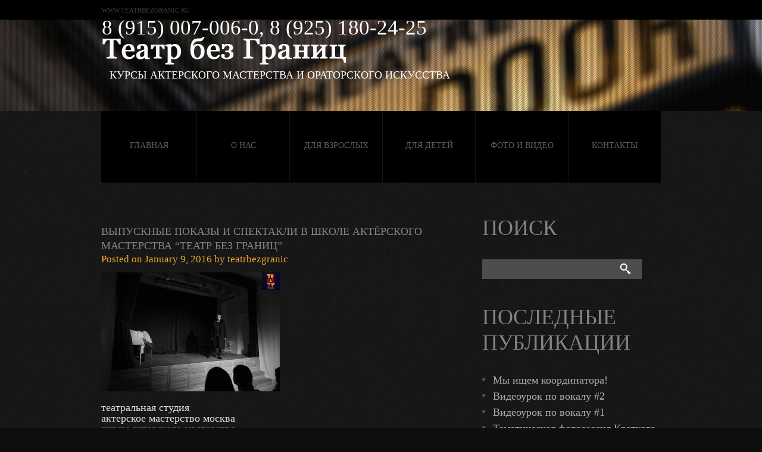

--- FILE ---
content_type: text/html; charset=UTF-8
request_url: https://teatrbezgranic.ru/portfolio-view/vypusknoy-kurs-praktika-2015/img_2281-copy/
body_size: 23281
content:
<!DOCTYPE html>
<!--[if lt IE 7 ]><html class="ie ie6" dir="ltr" lang="en-US"> <![endif]-->
<!--[if IE 7 ]><html class="ie ie7" dir="ltr" lang="en-US"> <![endif]-->
<!--[if IE 8 ]><html class="ie ie8" dir="ltr" lang="en-US"> <![endif]-->
<!--[if IE 9 ]><html class="ie ie9" dir="ltr" lang="en-US"> <![endif]-->
<!--[if (gt IE 9)|!(IE)]><!-->

<html dir="ltr" lang="en-US" > <!--<![endif]-->

<head>
	
	<meta name="description" content="Выпускные показы и спектакли в школе актёрского мастерства “Театр без Границ” | Школа актерского мастерства Театр без Границ | Курсы актерского мастерства и ораторского искусства" />
	<meta content="width=device-width, initial-scale=1.0, maximum-scale=1.0, user-scalable=no" name="viewport">
	<meta charset="UTF-8" />
	<link rel="profile" href="http://gmpg.org/xfn/11" />
  	<link rel="icon" href="https://teatrbezgranic.ru/wp-content/themes/theme1630/favicon.ico" type="image/x-icon" />
	<link rel="pingback" href="https://teatrbezgranic.ru/xmlrpc.php" />
	<link rel="alternate" type="application/rss+xml" title="Школа актерского мастерства Театр без Границ" href="https://teatrbezgranic.ru/feed/" />
	<link rel="alternate" type="application/atom+xml" title="Школа актерского мастерства Театр без Границ" href="https://teatrbezgranic.ru/feed/atom/" />
	  <!--[if lt IE 8]>
    <div style=' clear: both; text-align:center; position: relative;'>
    	<a href="http://www.microsoft.com/windows/internet-explorer/default.aspx?ocid=ie6_countdown_bannercode"><img src="http://storage.ie6countdown.com/assets/100/images/banners/warning_bar_0000_us.jpg" border="0" alt="" /></a>
    </div>
  <![endif]-->
	<link rel="stylesheet" type="text/css" media="all" href="https://teatrbezgranic.ru/wp-content/themes/theme1630/css/colorscheme.css" />
	<link rel="stylesheet" type="text/css" media="all" href="https://teatrbezgranic.ru/wp-content/themes/theme1630/css/normalize.css" />
	<link rel="stylesheet" type="text/css" media="all" href="https://teatrbezgranic.ru/wp-content/themes/theme1630/style.css" />
	<link rel="stylesheet" type="text/css" media="all" href="https://teatrbezgranic.ru/wp-content/themes/theme1630/css/prettyPhoto.css" />
	<link rel="stylesheet" type="text/css" media="all" href="https://teatrbezgranic.ru/wp-content/themes/theme1630/css/grid.css" />
	<link rel="stylesheet" type="text/css" media="all" href="https://teatrbezgranic.ru/wp-content/themes/theme1630/css/responsive.css" />
	
			<style>
			.fuse_social_icons_links {
			    display: block;
			}
			.facebook-awesome-social::before {
			    content: "\f09a" !important;
			}
			
			.awesome-social-img img {
			    position: absolute;
			    top: 50%;
			    left: 50%;
			    transform: translate(-50%,-50%);
			}

			.awesome-social-img {
			    position: relative;
			}			
			.icon_wrapper .awesome-social {
			    font-family: 'FuseAwesome' !important;
			}
			#icon_wrapper .fuse_social_icons_links .awesome-social {
			    font-family: "FuseAwesome" !important;
			    ext-rendering: auto !important;
			    -webkit-font-smoothing: antialiased !important;
			    -moz-osx-font-smoothing: grayscale !important;
			}
									
			
			#icon_wrapper{
				position: fixed;
				top: 50%;
				left: 0px;
				z-index: 99999;
			}
			
			.awesome-social

			{

            margin-top:2px;

			color: #fff !important;

			text-align: center !important;

			display: block;

			
			line-height: 51px !important;

			width: 48px !important;

			height: 48px !important;

			font-size: 28px !important;

			


			}

			
			.fuse_social_icons_links

			{

			outline:0 !important;



			}

			.fuse_social_icons_links:hover{

			text-decoration:none !important;

			}

			
			.fb-awesome-social

			{

			background: #3b5998;
			border-color: #3b5998;
			
			}
			.facebook-awesome-social

			{

			background: #3b5998;
			border-color: #3b5998;
						}


			.tw-awesome-social

			{

			background:#00aced;
			border-color: #00aced;
			
			}
			.twitter-awesome-social

			{

			background:#00aced;
			border-color: #00aced;
			
			}
			.rss-awesome-social

			{

			background:#FA9B39;
			border-color: #FA9B39;
			
			}

			.linkedin-awesome-social

			{

			background:#007bb6;
			border-color: #007bb6;
						}

			.youtube-awesome-social

			{

			background:#bb0000;
			border-color: #bb0000;
						}

			.flickr-awesome-social

			{

			background: #ff0084;
			border-color: #ff0084;
						}

			.pinterest-awesome-social

			{

			background:#cb2027;
			border-color: #cb2027;
						}

			.stumbleupon-awesome-social

			{

			background:#f74425 ;
			border-color: #f74425;
						}

			.google-plus-awesome-social

			{

			background:#f74425 ;
			border-color: #f74425;
						}

			.instagram-awesome-social

			{

			    background: -moz-linear-gradient(45deg, #f09433 0%, #e6683c 25%, #dc2743 50%, #cc2366 75%, #bc1888 100%);
			    background: -webkit-linear-gradient(45deg, #f09433 0%,#e6683c 25%,#dc2743 50%,#cc2366 75%,#bc1888 100%);
			    background: linear-gradient(45deg, #f09433 0%,#e6683c 25%,#dc2743 50%,#cc2366 75%,#bc1888 100%);
			    filter: progid:DXImageTransform.Microsoft.gradient( startColorstr='#f09433', endColorstr='#bc1888',GradientType=1 );
			    border-color: #f09433;
					    

			}

			.tumblr-awesome-social

			{

			background: #32506d ;
			border-color: #32506d;
						}

			.vine-awesome-social

			{

			background: #00bf8f ;
			border-color: #00bf8f;
						}

            .vk-awesome-social {



            background: #45668e ;
            border-color: #45668e;
            
            }

            .soundcloud-awesome-social

                {

            background: #ff3300 ;
            border-color: #ff3300;
            
                }

                .reddit-awesome-social{



            background: #ff4500 ;
            border-color: #ff4500;

                            }

                .stack-awesome-social{



            background: #fe7a15 ;
            border-color: #fe7a15;
            
                }

                .behance-awesome-social{

            background: #1769ff ;
            border-color: #1769ff;
            
                }

                .github-awesome-social{

            background: #999999 ;
            border-color: #999999;
            


                }

                .envelope-awesome-social{

                  background: #ccc ;
 				  border-color: #ccc;                 
 				                  }

/*  Mobile */









             




			</style>


		<!-- All in One SEO 4.3.9 - aioseo.com -->
		<title>Выпускные показы и спектакли в школе актёрского мастерства “Театр без Границ” | Школа актерского мастерства Театр без Границ</title>
		<meta name="description" content="театральная студия актерское мастерство москва курсы актерского мастерства театральная школа актерские курсы студия актерского мастерства уроки актерского мастерства театральные курсы" />
		<meta name="robots" content="max-image-preview:large" />
		<link rel="canonical" href="https://teatrbezgranic.ru/portfolio-view/vypusknoy-kurs-praktika-2015/img_2281-copy/" />
		<meta name="generator" content="All in One SEO (AIOSEO) 4.3.9" />
		<script type="application/ld+json" class="aioseo-schema">
			{"@context":"https:\/\/schema.org","@graph":[{"@type":"BreadcrumbList","@id":"https:\/\/teatrbezgranic.ru\/portfolio-view\/vypusknoy-kurs-praktika-2015\/img_2281-copy\/#breadcrumblist","itemListElement":[{"@type":"ListItem","@id":"https:\/\/teatrbezgranic.ru\/#listItem","position":1,"item":{"@type":"WebPage","@id":"https:\/\/teatrbezgranic.ru\/","name":"Home","description":"\u0430\u043a\u0442\u0435\u0440\u0441\u043a\u043e\u0435 \u043c\u0430\u0441\u0442\u0435\u0440\u0441\u0442\u0432\u043e \u0448\u043a\u043e\u043b\u0430 \u0430\u043a\u0442\u0451\u0440\u0441\u043a\u043e\u0433\u043e \u043c\u0430\u0441\u0442\u0435\u0440\u0441\u0442\u0432\u0430 \u0430\u043a\u0442\u0435\u0440\u0441\u043a\u0438\u0435 \u043a\u0443\u0440\u0441\u044b \u0432 \u043c\u043e\u0441\u043a\u0432\u0435 \u0430\u043a\u0442\u0435\u0440\u0441\u043a\u0438\u0435 \u043a\u0443\u0440\u0441\u044b \u0430\u043a\u0442\u0435\u0440\u0441\u043a\u043e\u0435 \u043c\u0430\u0441\u0442\u0435\u0440\u0441\u0442\u0432\u043e \u0434\u043b\u044f \u0434\u0435\u0442\u0435\u0439 \u0442\u0435\u0430\u0442\u0440\u0430\u043b\u044c\u043d\u044b\u0435 \u043a\u0443\u0440\u0441\u044b \u0430\u043a\u0442\u0435\u0440\u0441\u043a\u0430\u044f \u0448\u043a\u043e\u043b\u0430","url":"https:\/\/teatrbezgranic.ru\/"},"nextItem":"https:\/\/teatrbezgranic.ru\/portfolio-view\/vypusknoy-kurs-praktika-2015\/img_2281-copy\/#listItem"},{"@type":"ListItem","@id":"https:\/\/teatrbezgranic.ru\/portfolio-view\/vypusknoy-kurs-praktika-2015\/img_2281-copy\/#listItem","position":2,"item":{"@type":"WebPage","@id":"https:\/\/teatrbezgranic.ru\/portfolio-view\/vypusknoy-kurs-praktika-2015\/img_2281-copy\/","name":"\u0412\u044b\u043f\u0443\u0441\u043a\u043d\u044b\u0435 \u043f\u043e\u043a\u0430\u0437\u044b \u0438 \u0441\u043f\u0435\u043a\u0442\u0430\u043a\u043b\u0438 \u0432 \u0448\u043a\u043e\u043b\u0435 \u0430\u043a\u0442\u0451\u0440\u0441\u043a\u043e\u0433\u043e \u043c\u0430\u0441\u0442\u0435\u0440\u0441\u0442\u0432\u0430 \"\u0422\u0435\u0430\u0442\u0440 \u0431\u0435\u0437 \u0413\u0440\u0430\u043d\u0438\u0446\"","description":"\u0442\u0435\u0430\u0442\u0440\u0430\u043b\u044c\u043d\u0430\u044f \u0441\u0442\u0443\u0434\u0438\u044f \u0430\u043a\u0442\u0435\u0440\u0441\u043a\u043e\u0435 \u043c\u0430\u0441\u0442\u0435\u0440\u0441\u0442\u0432\u043e \u043c\u043e\u0441\u043a\u0432\u0430 \u043a\u0443\u0440\u0441\u044b \u0430\u043a\u0442\u0435\u0440\u0441\u043a\u043e\u0433\u043e \u043c\u0430\u0441\u0442\u0435\u0440\u0441\u0442\u0432\u0430 \u0442\u0435\u0430\u0442\u0440\u0430\u043b\u044c\u043d\u0430\u044f \u0448\u043a\u043e\u043b\u0430 \u0430\u043a\u0442\u0435\u0440\u0441\u043a\u0438\u0435 \u043a\u0443\u0440\u0441\u044b \u0441\u0442\u0443\u0434\u0438\u044f \u0430\u043a\u0442\u0435\u0440\u0441\u043a\u043e\u0433\u043e \u043c\u0430\u0441\u0442\u0435\u0440\u0441\u0442\u0432\u0430 \u0443\u0440\u043e\u043a\u0438 \u0430\u043a\u0442\u0435\u0440\u0441\u043a\u043e\u0433\u043e \u043c\u0430\u0441\u0442\u0435\u0440\u0441\u0442\u0432\u0430 \u0442\u0435\u0430\u0442\u0440\u0430\u043b\u044c\u043d\u044b\u0435 \u043a\u0443\u0440\u0441\u044b","url":"https:\/\/teatrbezgranic.ru\/portfolio-view\/vypusknoy-kurs-praktika-2015\/img_2281-copy\/"},"previousItem":"https:\/\/teatrbezgranic.ru\/#listItem"}]},{"@type":"ItemPage","@id":"https:\/\/teatrbezgranic.ru\/portfolio-view\/vypusknoy-kurs-praktika-2015\/img_2281-copy\/#itempage","url":"https:\/\/teatrbezgranic.ru\/portfolio-view\/vypusknoy-kurs-praktika-2015\/img_2281-copy\/","name":"\u0412\u044b\u043f\u0443\u0441\u043a\u043d\u044b\u0435 \u043f\u043e\u043a\u0430\u0437\u044b \u0438 \u0441\u043f\u0435\u043a\u0442\u0430\u043a\u043b\u0438 \u0432 \u0448\u043a\u043e\u043b\u0435 \u0430\u043a\u0442\u0451\u0440\u0441\u043a\u043e\u0433\u043e \u043c\u0430\u0441\u0442\u0435\u0440\u0441\u0442\u0432\u0430 \u201c\u0422\u0435\u0430\u0442\u0440 \u0431\u0435\u0437 \u0413\u0440\u0430\u043d\u0438\u0446\u201d | \u0428\u043a\u043e\u043b\u0430 \u0430\u043a\u0442\u0435\u0440\u0441\u043a\u043e\u0433\u043e \u043c\u0430\u0441\u0442\u0435\u0440\u0441\u0442\u0432\u0430 \u0422\u0435\u0430\u0442\u0440 \u0431\u0435\u0437 \u0413\u0440\u0430\u043d\u0438\u0446","description":"\u0442\u0435\u0430\u0442\u0440\u0430\u043b\u044c\u043d\u0430\u044f \u0441\u0442\u0443\u0434\u0438\u044f \u0430\u043a\u0442\u0435\u0440\u0441\u043a\u043e\u0435 \u043c\u0430\u0441\u0442\u0435\u0440\u0441\u0442\u0432\u043e \u043c\u043e\u0441\u043a\u0432\u0430 \u043a\u0443\u0440\u0441\u044b \u0430\u043a\u0442\u0435\u0440\u0441\u043a\u043e\u0433\u043e \u043c\u0430\u0441\u0442\u0435\u0440\u0441\u0442\u0432\u0430 \u0442\u0435\u0430\u0442\u0440\u0430\u043b\u044c\u043d\u0430\u044f \u0448\u043a\u043e\u043b\u0430 \u0430\u043a\u0442\u0435\u0440\u0441\u043a\u0438\u0435 \u043a\u0443\u0440\u0441\u044b \u0441\u0442\u0443\u0434\u0438\u044f \u0430\u043a\u0442\u0435\u0440\u0441\u043a\u043e\u0433\u043e \u043c\u0430\u0441\u0442\u0435\u0440\u0441\u0442\u0432\u0430 \u0443\u0440\u043e\u043a\u0438 \u0430\u043a\u0442\u0435\u0440\u0441\u043a\u043e\u0433\u043e \u043c\u0430\u0441\u0442\u0435\u0440\u0441\u0442\u0432\u0430 \u0442\u0435\u0430\u0442\u0440\u0430\u043b\u044c\u043d\u044b\u0435 \u043a\u0443\u0440\u0441\u044b","inLanguage":"en-US","isPartOf":{"@id":"https:\/\/teatrbezgranic.ru\/#website"},"breadcrumb":{"@id":"https:\/\/teatrbezgranic.ru\/portfolio-view\/vypusknoy-kurs-praktika-2015\/img_2281-copy\/#breadcrumblist"},"datePublished":"2016-01-09T20:48:44+03:00","dateModified":"2016-01-09T20:56:31+03:00"},{"@type":"Organization","@id":"https:\/\/teatrbezgranic.ru\/#organization","name":"\u0428\u043a\u043e\u043b\u0430 \u0430\u043a\u0442\u0435\u0440\u0441\u043a\u043e\u0433\u043e \u043c\u0430\u0441\u0442\u0435\u0440\u0441\u0442\u0432\u0430 \u0422\u0435\u0430\u0442\u0440 \u0431\u0435\u0437 \u0413\u0440\u0430\u043d\u0438\u0446","url":"https:\/\/teatrbezgranic.ru\/","logo":{"@type":"ImageObject","url":"https:\/\/teatrbezgranic.ru\/wp-content\/uploads\/2018\/11\/LogotypeBigTextured.png","@id":"https:\/\/teatrbezgranic.ru\/#organizationLogo","width":3348,"height":3348},"image":{"@id":"https:\/\/teatrbezgranic.ru\/#organizationLogo"},"contactPoint":{"@type":"ContactPoint","telephone":"+79150070060","contactType":"Customer Support"}},{"@type":"WebSite","@id":"https:\/\/teatrbezgranic.ru\/#website","url":"https:\/\/teatrbezgranic.ru\/","name":"\u0428\u043a\u043e\u043b\u0430 \u0430\u043a\u0442\u0435\u0440\u0441\u043a\u043e\u0433\u043e \u043c\u0430\u0441\u0442\u0435\u0440\u0441\u0442\u0432\u0430 \u0422\u0435\u0430\u0442\u0440 \u0431\u0435\u0437 \u0413\u0440\u0430\u043d\u0438\u0446","description":"\u041a\u0443\u0440\u0441\u044b \u0430\u043a\u0442\u0435\u0440\u0441\u043a\u043e\u0433\u043e \u043c\u0430\u0441\u0442\u0435\u0440\u0441\u0442\u0432\u0430 \u0438 \u043e\u0440\u0430\u0442\u043e\u0440\u0441\u043a\u043e\u0433\u043e \u0438\u0441\u043a\u0443\u0441\u0441\u0442\u0432\u0430","inLanguage":"en-US","publisher":{"@id":"https:\/\/teatrbezgranic.ru\/#organization"}}]}
		</script>
		<script type="text/javascript" >
			window.ga=window.ga||function(){(ga.q=ga.q||[]).push(arguments)};ga.l=+new Date;
			ga('create', "UA-97944243-1", 'auto');
			ga('send', 'pageview');
		</script>
		<script async src="https://www.google-analytics.com/analytics.js"></script>
		<!-- All in One SEO -->

<link rel="alternate" type="application/rss+xml" title="Школа актерского мастерства Театр без Границ &raquo; Feed" href="https://teatrbezgranic.ru/feed/" />
<link rel="alternate" type="application/rss+xml" title="Школа актерского мастерства Театр без Границ &raquo; Comments Feed" href="https://teatrbezgranic.ru/comments/feed/" />
<link rel="alternate" type="application/rss+xml" title="Школа актерского мастерства Театр без Границ &raquo; Выпускные показы и спектакли в школе актёрского мастерства &#8220;Театр без Границ&#8221; Comments Feed" href="https://teatrbezgranic.ru/portfolio-view/vypusknoy-kurs-praktika-2015/img_2281-copy/feed/" />
<script type="text/javascript">
window._wpemojiSettings = {"baseUrl":"https:\/\/s.w.org\/images\/core\/emoji\/14.0.0\/72x72\/","ext":".png","svgUrl":"https:\/\/s.w.org\/images\/core\/emoji\/14.0.0\/svg\/","svgExt":".svg","source":{"concatemoji":"https:\/\/teatrbezgranic.ru\/wp-includes\/js\/wp-emoji-release.min.js?ver=6.2.8"}};
/*! This file is auto-generated */
!function(e,a,t){var n,r,o,i=a.createElement("canvas"),p=i.getContext&&i.getContext("2d");function s(e,t){p.clearRect(0,0,i.width,i.height),p.fillText(e,0,0);e=i.toDataURL();return p.clearRect(0,0,i.width,i.height),p.fillText(t,0,0),e===i.toDataURL()}function c(e){var t=a.createElement("script");t.src=e,t.defer=t.type="text/javascript",a.getElementsByTagName("head")[0].appendChild(t)}for(o=Array("flag","emoji"),t.supports={everything:!0,everythingExceptFlag:!0},r=0;r<o.length;r++)t.supports[o[r]]=function(e){if(p&&p.fillText)switch(p.textBaseline="top",p.font="600 32px Arial",e){case"flag":return s("\ud83c\udff3\ufe0f\u200d\u26a7\ufe0f","\ud83c\udff3\ufe0f\u200b\u26a7\ufe0f")?!1:!s("\ud83c\uddfa\ud83c\uddf3","\ud83c\uddfa\u200b\ud83c\uddf3")&&!s("\ud83c\udff4\udb40\udc67\udb40\udc62\udb40\udc65\udb40\udc6e\udb40\udc67\udb40\udc7f","\ud83c\udff4\u200b\udb40\udc67\u200b\udb40\udc62\u200b\udb40\udc65\u200b\udb40\udc6e\u200b\udb40\udc67\u200b\udb40\udc7f");case"emoji":return!s("\ud83e\udef1\ud83c\udffb\u200d\ud83e\udef2\ud83c\udfff","\ud83e\udef1\ud83c\udffb\u200b\ud83e\udef2\ud83c\udfff")}return!1}(o[r]),t.supports.everything=t.supports.everything&&t.supports[o[r]],"flag"!==o[r]&&(t.supports.everythingExceptFlag=t.supports.everythingExceptFlag&&t.supports[o[r]]);t.supports.everythingExceptFlag=t.supports.everythingExceptFlag&&!t.supports.flag,t.DOMReady=!1,t.readyCallback=function(){t.DOMReady=!0},t.supports.everything||(n=function(){t.readyCallback()},a.addEventListener?(a.addEventListener("DOMContentLoaded",n,!1),e.addEventListener("load",n,!1)):(e.attachEvent("onload",n),a.attachEvent("onreadystatechange",function(){"complete"===a.readyState&&t.readyCallback()})),(e=t.source||{}).concatemoji?c(e.concatemoji):e.wpemoji&&e.twemoji&&(c(e.twemoji),c(e.wpemoji)))}(window,document,window._wpemojiSettings);
</script>
<style type="text/css">
img.wp-smiley,
img.emoji {
	display: inline !important;
	border: none !important;
	box-shadow: none !important;
	height: 1em !important;
	width: 1em !important;
	margin: 0 0.07em !important;
	vertical-align: -0.1em !important;
	background: none !important;
	padding: 0 !important;
}
</style>
	<link rel='stylesheet' id='wp-block-library-css' href='https://teatrbezgranic.ru/wp-includes/css/dist/block-library/style.min.css?ver=6.2.8' type='text/css' media='all' />
<link rel='stylesheet' id='classic-theme-styles-css' href='https://teatrbezgranic.ru/wp-includes/css/classic-themes.min.css?ver=6.2.8' type='text/css' media='all' />
<style id='global-styles-inline-css' type='text/css'>
body{--wp--preset--color--black: #000000;--wp--preset--color--cyan-bluish-gray: #abb8c3;--wp--preset--color--white: #ffffff;--wp--preset--color--pale-pink: #f78da7;--wp--preset--color--vivid-red: #cf2e2e;--wp--preset--color--luminous-vivid-orange: #ff6900;--wp--preset--color--luminous-vivid-amber: #fcb900;--wp--preset--color--light-green-cyan: #7bdcb5;--wp--preset--color--vivid-green-cyan: #00d084;--wp--preset--color--pale-cyan-blue: #8ed1fc;--wp--preset--color--vivid-cyan-blue: #0693e3;--wp--preset--color--vivid-purple: #9b51e0;--wp--preset--gradient--vivid-cyan-blue-to-vivid-purple: linear-gradient(135deg,rgba(6,147,227,1) 0%,rgb(155,81,224) 100%);--wp--preset--gradient--light-green-cyan-to-vivid-green-cyan: linear-gradient(135deg,rgb(122,220,180) 0%,rgb(0,208,130) 100%);--wp--preset--gradient--luminous-vivid-amber-to-luminous-vivid-orange: linear-gradient(135deg,rgba(252,185,0,1) 0%,rgba(255,105,0,1) 100%);--wp--preset--gradient--luminous-vivid-orange-to-vivid-red: linear-gradient(135deg,rgba(255,105,0,1) 0%,rgb(207,46,46) 100%);--wp--preset--gradient--very-light-gray-to-cyan-bluish-gray: linear-gradient(135deg,rgb(238,238,238) 0%,rgb(169,184,195) 100%);--wp--preset--gradient--cool-to-warm-spectrum: linear-gradient(135deg,rgb(74,234,220) 0%,rgb(151,120,209) 20%,rgb(207,42,186) 40%,rgb(238,44,130) 60%,rgb(251,105,98) 80%,rgb(254,248,76) 100%);--wp--preset--gradient--blush-light-purple: linear-gradient(135deg,rgb(255,206,236) 0%,rgb(152,150,240) 100%);--wp--preset--gradient--blush-bordeaux: linear-gradient(135deg,rgb(254,205,165) 0%,rgb(254,45,45) 50%,rgb(107,0,62) 100%);--wp--preset--gradient--luminous-dusk: linear-gradient(135deg,rgb(255,203,112) 0%,rgb(199,81,192) 50%,rgb(65,88,208) 100%);--wp--preset--gradient--pale-ocean: linear-gradient(135deg,rgb(255,245,203) 0%,rgb(182,227,212) 50%,rgb(51,167,181) 100%);--wp--preset--gradient--electric-grass: linear-gradient(135deg,rgb(202,248,128) 0%,rgb(113,206,126) 100%);--wp--preset--gradient--midnight: linear-gradient(135deg,rgb(2,3,129) 0%,rgb(40,116,252) 100%);--wp--preset--duotone--dark-grayscale: url('#wp-duotone-dark-grayscale');--wp--preset--duotone--grayscale: url('#wp-duotone-grayscale');--wp--preset--duotone--purple-yellow: url('#wp-duotone-purple-yellow');--wp--preset--duotone--blue-red: url('#wp-duotone-blue-red');--wp--preset--duotone--midnight: url('#wp-duotone-midnight');--wp--preset--duotone--magenta-yellow: url('#wp-duotone-magenta-yellow');--wp--preset--duotone--purple-green: url('#wp-duotone-purple-green');--wp--preset--duotone--blue-orange: url('#wp-duotone-blue-orange');--wp--preset--font-size--small: 13px;--wp--preset--font-size--medium: 20px;--wp--preset--font-size--large: 36px;--wp--preset--font-size--x-large: 42px;--wp--preset--spacing--20: 0.44rem;--wp--preset--spacing--30: 0.67rem;--wp--preset--spacing--40: 1rem;--wp--preset--spacing--50: 1.5rem;--wp--preset--spacing--60: 2.25rem;--wp--preset--spacing--70: 3.38rem;--wp--preset--spacing--80: 5.06rem;--wp--preset--shadow--natural: 6px 6px 9px rgba(0, 0, 0, 0.2);--wp--preset--shadow--deep: 12px 12px 50px rgba(0, 0, 0, 0.4);--wp--preset--shadow--sharp: 6px 6px 0px rgba(0, 0, 0, 0.2);--wp--preset--shadow--outlined: 6px 6px 0px -3px rgba(255, 255, 255, 1), 6px 6px rgba(0, 0, 0, 1);--wp--preset--shadow--crisp: 6px 6px 0px rgba(0, 0, 0, 1);}:where(.is-layout-flex){gap: 0.5em;}body .is-layout-flow > .alignleft{float: left;margin-inline-start: 0;margin-inline-end: 2em;}body .is-layout-flow > .alignright{float: right;margin-inline-start: 2em;margin-inline-end: 0;}body .is-layout-flow > .aligncenter{margin-left: auto !important;margin-right: auto !important;}body .is-layout-constrained > .alignleft{float: left;margin-inline-start: 0;margin-inline-end: 2em;}body .is-layout-constrained > .alignright{float: right;margin-inline-start: 2em;margin-inline-end: 0;}body .is-layout-constrained > .aligncenter{margin-left: auto !important;margin-right: auto !important;}body .is-layout-constrained > :where(:not(.alignleft):not(.alignright):not(.alignfull)){max-width: var(--wp--style--global--content-size);margin-left: auto !important;margin-right: auto !important;}body .is-layout-constrained > .alignwide{max-width: var(--wp--style--global--wide-size);}body .is-layout-flex{display: flex;}body .is-layout-flex{flex-wrap: wrap;align-items: center;}body .is-layout-flex > *{margin: 0;}:where(.wp-block-columns.is-layout-flex){gap: 2em;}.has-black-color{color: var(--wp--preset--color--black) !important;}.has-cyan-bluish-gray-color{color: var(--wp--preset--color--cyan-bluish-gray) !important;}.has-white-color{color: var(--wp--preset--color--white) !important;}.has-pale-pink-color{color: var(--wp--preset--color--pale-pink) !important;}.has-vivid-red-color{color: var(--wp--preset--color--vivid-red) !important;}.has-luminous-vivid-orange-color{color: var(--wp--preset--color--luminous-vivid-orange) !important;}.has-luminous-vivid-amber-color{color: var(--wp--preset--color--luminous-vivid-amber) !important;}.has-light-green-cyan-color{color: var(--wp--preset--color--light-green-cyan) !important;}.has-vivid-green-cyan-color{color: var(--wp--preset--color--vivid-green-cyan) !important;}.has-pale-cyan-blue-color{color: var(--wp--preset--color--pale-cyan-blue) !important;}.has-vivid-cyan-blue-color{color: var(--wp--preset--color--vivid-cyan-blue) !important;}.has-vivid-purple-color{color: var(--wp--preset--color--vivid-purple) !important;}.has-black-background-color{background-color: var(--wp--preset--color--black) !important;}.has-cyan-bluish-gray-background-color{background-color: var(--wp--preset--color--cyan-bluish-gray) !important;}.has-white-background-color{background-color: var(--wp--preset--color--white) !important;}.has-pale-pink-background-color{background-color: var(--wp--preset--color--pale-pink) !important;}.has-vivid-red-background-color{background-color: var(--wp--preset--color--vivid-red) !important;}.has-luminous-vivid-orange-background-color{background-color: var(--wp--preset--color--luminous-vivid-orange) !important;}.has-luminous-vivid-amber-background-color{background-color: var(--wp--preset--color--luminous-vivid-amber) !important;}.has-light-green-cyan-background-color{background-color: var(--wp--preset--color--light-green-cyan) !important;}.has-vivid-green-cyan-background-color{background-color: var(--wp--preset--color--vivid-green-cyan) !important;}.has-pale-cyan-blue-background-color{background-color: var(--wp--preset--color--pale-cyan-blue) !important;}.has-vivid-cyan-blue-background-color{background-color: var(--wp--preset--color--vivid-cyan-blue) !important;}.has-vivid-purple-background-color{background-color: var(--wp--preset--color--vivid-purple) !important;}.has-black-border-color{border-color: var(--wp--preset--color--black) !important;}.has-cyan-bluish-gray-border-color{border-color: var(--wp--preset--color--cyan-bluish-gray) !important;}.has-white-border-color{border-color: var(--wp--preset--color--white) !important;}.has-pale-pink-border-color{border-color: var(--wp--preset--color--pale-pink) !important;}.has-vivid-red-border-color{border-color: var(--wp--preset--color--vivid-red) !important;}.has-luminous-vivid-orange-border-color{border-color: var(--wp--preset--color--luminous-vivid-orange) !important;}.has-luminous-vivid-amber-border-color{border-color: var(--wp--preset--color--luminous-vivid-amber) !important;}.has-light-green-cyan-border-color{border-color: var(--wp--preset--color--light-green-cyan) !important;}.has-vivid-green-cyan-border-color{border-color: var(--wp--preset--color--vivid-green-cyan) !important;}.has-pale-cyan-blue-border-color{border-color: var(--wp--preset--color--pale-cyan-blue) !important;}.has-vivid-cyan-blue-border-color{border-color: var(--wp--preset--color--vivid-cyan-blue) !important;}.has-vivid-purple-border-color{border-color: var(--wp--preset--color--vivid-purple) !important;}.has-vivid-cyan-blue-to-vivid-purple-gradient-background{background: var(--wp--preset--gradient--vivid-cyan-blue-to-vivid-purple) !important;}.has-light-green-cyan-to-vivid-green-cyan-gradient-background{background: var(--wp--preset--gradient--light-green-cyan-to-vivid-green-cyan) !important;}.has-luminous-vivid-amber-to-luminous-vivid-orange-gradient-background{background: var(--wp--preset--gradient--luminous-vivid-amber-to-luminous-vivid-orange) !important;}.has-luminous-vivid-orange-to-vivid-red-gradient-background{background: var(--wp--preset--gradient--luminous-vivid-orange-to-vivid-red) !important;}.has-very-light-gray-to-cyan-bluish-gray-gradient-background{background: var(--wp--preset--gradient--very-light-gray-to-cyan-bluish-gray) !important;}.has-cool-to-warm-spectrum-gradient-background{background: var(--wp--preset--gradient--cool-to-warm-spectrum) !important;}.has-blush-light-purple-gradient-background{background: var(--wp--preset--gradient--blush-light-purple) !important;}.has-blush-bordeaux-gradient-background{background: var(--wp--preset--gradient--blush-bordeaux) !important;}.has-luminous-dusk-gradient-background{background: var(--wp--preset--gradient--luminous-dusk) !important;}.has-pale-ocean-gradient-background{background: var(--wp--preset--gradient--pale-ocean) !important;}.has-electric-grass-gradient-background{background: var(--wp--preset--gradient--electric-grass) !important;}.has-midnight-gradient-background{background: var(--wp--preset--gradient--midnight) !important;}.has-small-font-size{font-size: var(--wp--preset--font-size--small) !important;}.has-medium-font-size{font-size: var(--wp--preset--font-size--medium) !important;}.has-large-font-size{font-size: var(--wp--preset--font-size--large) !important;}.has-x-large-font-size{font-size: var(--wp--preset--font-size--x-large) !important;}
.wp-block-navigation a:where(:not(.wp-element-button)){color: inherit;}
:where(.wp-block-columns.is-layout-flex){gap: 2em;}
.wp-block-pullquote{font-size: 1.5em;line-height: 1.6;}
</style>
<link rel='stylesheet' id='contact-form-7-css' href='https://teatrbezgranic.ru/wp-content/plugins/contact-form-7/includes/css/styles.css?ver=5.7.7' type='text/css' media='all' />
<style id='extendify-gutenberg-patterns-and-templates-utilities-inline-css' type='text/css'>
.ext-absolute {
  position: absolute !important;
}

.ext-relative {
  position: relative !important;
}

.ext-top-base {
  top: var(--wp--style--block-gap, 1.75rem) !important;
}

.ext-top-lg {
  top: var(--extendify--spacing--large, 3rem) !important;
}

.ext--top-base {
  top: calc(var(--wp--style--block-gap, 1.75rem) * -1) !important;
}

.ext--top-lg {
  top: calc(var(--extendify--spacing--large, 3rem) * -1) !important;
}

.ext-right-base {
  right: var(--wp--style--block-gap, 1.75rem) !important;
}

.ext-right-lg {
  right: var(--extendify--spacing--large, 3rem) !important;
}

.ext--right-base {
  right: calc(var(--wp--style--block-gap, 1.75rem) * -1) !important;
}

.ext--right-lg {
  right: calc(var(--extendify--spacing--large, 3rem) * -1) !important;
}

.ext-bottom-base {
  bottom: var(--wp--style--block-gap, 1.75rem) !important;
}

.ext-bottom-lg {
  bottom: var(--extendify--spacing--large, 3rem) !important;
}

.ext--bottom-base {
  bottom: calc(var(--wp--style--block-gap, 1.75rem) * -1) !important;
}

.ext--bottom-lg {
  bottom: calc(var(--extendify--spacing--large, 3rem) * -1) !important;
}

.ext-left-base {
  left: var(--wp--style--block-gap, 1.75rem) !important;
}

.ext-left-lg {
  left: var(--extendify--spacing--large, 3rem) !important;
}

.ext--left-base {
  left: calc(var(--wp--style--block-gap, 1.75rem) * -1) !important;
}

.ext--left-lg {
  left: calc(var(--extendify--spacing--large, 3rem) * -1) !important;
}

.ext-order-1 {
  order: 1 !important;
}

.ext-order-2 {
  order: 2 !important;
}

.ext-col-auto {
  grid-column: auto !important;
}

.ext-col-span-1 {
  grid-column: span 1 / span 1 !important;
}

.ext-col-span-2 {
  grid-column: span 2 / span 2 !important;
}

.ext-col-span-3 {
  grid-column: span 3 / span 3 !important;
}

.ext-col-span-4 {
  grid-column: span 4 / span 4 !important;
}

.ext-col-span-5 {
  grid-column: span 5 / span 5 !important;
}

.ext-col-span-6 {
  grid-column: span 6 / span 6 !important;
}

.ext-col-span-7 {
  grid-column: span 7 / span 7 !important;
}

.ext-col-span-8 {
  grid-column: span 8 / span 8 !important;
}

.ext-col-span-9 {
  grid-column: span 9 / span 9 !important;
}

.ext-col-span-10 {
  grid-column: span 10 / span 10 !important;
}

.ext-col-span-11 {
  grid-column: span 11 / span 11 !important;
}

.ext-col-span-12 {
  grid-column: span 12 / span 12 !important;
}

.ext-col-span-full {
  grid-column: 1 / -1 !important;
}

.ext-col-start-1 {
  grid-column-start: 1 !important;
}

.ext-col-start-2 {
  grid-column-start: 2 !important;
}

.ext-col-start-3 {
  grid-column-start: 3 !important;
}

.ext-col-start-4 {
  grid-column-start: 4 !important;
}

.ext-col-start-5 {
  grid-column-start: 5 !important;
}

.ext-col-start-6 {
  grid-column-start: 6 !important;
}

.ext-col-start-7 {
  grid-column-start: 7 !important;
}

.ext-col-start-8 {
  grid-column-start: 8 !important;
}

.ext-col-start-9 {
  grid-column-start: 9 !important;
}

.ext-col-start-10 {
  grid-column-start: 10 !important;
}

.ext-col-start-11 {
  grid-column-start: 11 !important;
}

.ext-col-start-12 {
  grid-column-start: 12 !important;
}

.ext-col-start-13 {
  grid-column-start: 13 !important;
}

.ext-col-start-auto {
  grid-column-start: auto !important;
}

.ext-col-end-1 {
  grid-column-end: 1 !important;
}

.ext-col-end-2 {
  grid-column-end: 2 !important;
}

.ext-col-end-3 {
  grid-column-end: 3 !important;
}

.ext-col-end-4 {
  grid-column-end: 4 !important;
}

.ext-col-end-5 {
  grid-column-end: 5 !important;
}

.ext-col-end-6 {
  grid-column-end: 6 !important;
}

.ext-col-end-7 {
  grid-column-end: 7 !important;
}

.ext-col-end-8 {
  grid-column-end: 8 !important;
}

.ext-col-end-9 {
  grid-column-end: 9 !important;
}

.ext-col-end-10 {
  grid-column-end: 10 !important;
}

.ext-col-end-11 {
  grid-column-end: 11 !important;
}

.ext-col-end-12 {
  grid-column-end: 12 !important;
}

.ext-col-end-13 {
  grid-column-end: 13 !important;
}

.ext-col-end-auto {
  grid-column-end: auto !important;
}

.ext-row-auto {
  grid-row: auto !important;
}

.ext-row-span-1 {
  grid-row: span 1 / span 1 !important;
}

.ext-row-span-2 {
  grid-row: span 2 / span 2 !important;
}

.ext-row-span-3 {
  grid-row: span 3 / span 3 !important;
}

.ext-row-span-4 {
  grid-row: span 4 / span 4 !important;
}

.ext-row-span-5 {
  grid-row: span 5 / span 5 !important;
}

.ext-row-span-6 {
  grid-row: span 6 / span 6 !important;
}

.ext-row-span-full {
  grid-row: 1 / -1 !important;
}

.ext-row-start-1 {
  grid-row-start: 1 !important;
}

.ext-row-start-2 {
  grid-row-start: 2 !important;
}

.ext-row-start-3 {
  grid-row-start: 3 !important;
}

.ext-row-start-4 {
  grid-row-start: 4 !important;
}

.ext-row-start-5 {
  grid-row-start: 5 !important;
}

.ext-row-start-6 {
  grid-row-start: 6 !important;
}

.ext-row-start-7 {
  grid-row-start: 7 !important;
}

.ext-row-start-auto {
  grid-row-start: auto !important;
}

.ext-row-end-1 {
  grid-row-end: 1 !important;
}

.ext-row-end-2 {
  grid-row-end: 2 !important;
}

.ext-row-end-3 {
  grid-row-end: 3 !important;
}

.ext-row-end-4 {
  grid-row-end: 4 !important;
}

.ext-row-end-5 {
  grid-row-end: 5 !important;
}

.ext-row-end-6 {
  grid-row-end: 6 !important;
}

.ext-row-end-7 {
  grid-row-end: 7 !important;
}

.ext-row-end-auto {
  grid-row-end: auto !important;
}

.ext-m-0:not([style*="margin"]) {
  margin: 0 !important;
}

.ext-m-auto:not([style*="margin"]) {
  margin: auto !important;
}

.ext-m-base:not([style*="margin"]) {
  margin: var(--wp--style--block-gap, 1.75rem) !important;
}

.ext-m-lg:not([style*="margin"]) {
  margin: var(--extendify--spacing--large, 3rem) !important;
}

.ext--m-base:not([style*="margin"]) {
  margin: calc(var(--wp--style--block-gap, 1.75rem) * -1) !important;
}

.ext--m-lg:not([style*="margin"]) {
  margin: calc(var(--extendify--spacing--large, 3rem) * -1) !important;
}

.ext-mx-0:not([style*="margin"]) {
  margin-left: 0 !important;
  margin-right: 0 !important;
}

.ext-mx-auto:not([style*="margin"]) {
  margin-left: auto !important;
  margin-right: auto !important;
}

.ext-mx-base:not([style*="margin"]) {
  margin-left: var(--wp--style--block-gap, 1.75rem) !important;
  margin-right: var(--wp--style--block-gap, 1.75rem) !important;
}

.ext-mx-lg:not([style*="margin"]) {
  margin-left: var(--extendify--spacing--large, 3rem) !important;
  margin-right: var(--extendify--spacing--large, 3rem) !important;
}

.ext--mx-base:not([style*="margin"]) {
  margin-left: calc(var(--wp--style--block-gap, 1.75rem) * -1) !important;
  margin-right: calc(var(--wp--style--block-gap, 1.75rem) * -1) !important;
}

.ext--mx-lg:not([style*="margin"]) {
  margin-left: calc(var(--extendify--spacing--large, 3rem) * -1) !important;
  margin-right: calc(var(--extendify--spacing--large, 3rem) * -1) !important;
}

.ext-my-0:not([style*="margin"]) {
  margin-top: 0 !important;
  margin-bottom: 0 !important;
}

.ext-my-auto:not([style*="margin"]) {
  margin-top: auto !important;
  margin-bottom: auto !important;
}

.ext-my-base:not([style*="margin"]) {
  margin-top: var(--wp--style--block-gap, 1.75rem) !important;
  margin-bottom: var(--wp--style--block-gap, 1.75rem) !important;
}

.ext-my-lg:not([style*="margin"]) {
  margin-top: var(--extendify--spacing--large, 3rem) !important;
  margin-bottom: var(--extendify--spacing--large, 3rem) !important;
}

.ext--my-base:not([style*="margin"]) {
  margin-top: calc(var(--wp--style--block-gap, 1.75rem) * -1) !important;
  margin-bottom: calc(var(--wp--style--block-gap, 1.75rem) * -1) !important;
}

.ext--my-lg:not([style*="margin"]) {
  margin-top: calc(var(--extendify--spacing--large, 3rem) * -1) !important;
  margin-bottom: calc(var(--extendify--spacing--large, 3rem) * -1) !important;
}

.ext-mt-0:not([style*="margin"]) {
  margin-top: 0 !important;
}

.ext-mt-auto:not([style*="margin"]) {
  margin-top: auto !important;
}

.ext-mt-base:not([style*="margin"]) {
  margin-top: var(--wp--style--block-gap, 1.75rem) !important;
}

.ext-mt-lg:not([style*="margin"]) {
  margin-top: var(--extendify--spacing--large, 3rem) !important;
}

.ext--mt-base:not([style*="margin"]) {
  margin-top: calc(var(--wp--style--block-gap, 1.75rem) * -1) !important;
}

.ext--mt-lg:not([style*="margin"]) {
  margin-top: calc(var(--extendify--spacing--large, 3rem) * -1) !important;
}

.ext-mr-0:not([style*="margin"]) {
  margin-right: 0 !important;
}

.ext-mr-auto:not([style*="margin"]) {
  margin-right: auto !important;
}

.ext-mr-base:not([style*="margin"]) {
  margin-right: var(--wp--style--block-gap, 1.75rem) !important;
}

.ext-mr-lg:not([style*="margin"]) {
  margin-right: var(--extendify--spacing--large, 3rem) !important;
}

.ext--mr-base:not([style*="margin"]) {
  margin-right: calc(var(--wp--style--block-gap, 1.75rem) * -1) !important;
}

.ext--mr-lg:not([style*="margin"]) {
  margin-right: calc(var(--extendify--spacing--large, 3rem) * -1) !important;
}

.ext-mb-0:not([style*="margin"]) {
  margin-bottom: 0 !important;
}

.ext-mb-auto:not([style*="margin"]) {
  margin-bottom: auto !important;
}

.ext-mb-base:not([style*="margin"]) {
  margin-bottom: var(--wp--style--block-gap, 1.75rem) !important;
}

.ext-mb-lg:not([style*="margin"]) {
  margin-bottom: var(--extendify--spacing--large, 3rem) !important;
}

.ext--mb-base:not([style*="margin"]) {
  margin-bottom: calc(var(--wp--style--block-gap, 1.75rem) * -1) !important;
}

.ext--mb-lg:not([style*="margin"]) {
  margin-bottom: calc(var(--extendify--spacing--large, 3rem) * -1) !important;
}

.ext-ml-0:not([style*="margin"]) {
  margin-left: 0 !important;
}

.ext-ml-auto:not([style*="margin"]) {
  margin-left: auto !important;
}

.ext-ml-base:not([style*="margin"]) {
  margin-left: var(--wp--style--block-gap, 1.75rem) !important;
}

.ext-ml-lg:not([style*="margin"]) {
  margin-left: var(--extendify--spacing--large, 3rem) !important;
}

.ext--ml-base:not([style*="margin"]) {
  margin-left: calc(var(--wp--style--block-gap, 1.75rem) * -1) !important;
}

.ext--ml-lg:not([style*="margin"]) {
  margin-left: calc(var(--extendify--spacing--large, 3rem) * -1) !important;
}

.ext-block {
  display: block !important;
}

.ext-inline-block {
  display: inline-block !important;
}

.ext-inline {
  display: inline !important;
}

.ext-flex {
  display: flex !important;
}

.ext-inline-flex {
  display: inline-flex !important;
}

.ext-grid {
  display: grid !important;
}

.ext-inline-grid {
  display: inline-grid !important;
}

.ext-hidden {
  display: none !important;
}

.ext-w-auto {
  width: auto !important;
}

.ext-w-full {
  width: 100% !important;
}

.ext-max-w-full {
  max-width: 100% !important;
}

.ext-flex-1 {
  flex: 1 1 0% !important;
}

.ext-flex-auto {
  flex: 1 1 auto !important;
}

.ext-flex-initial {
  flex: 0 1 auto !important;
}

.ext-flex-none {
  flex: none !important;
}

.ext-flex-shrink-0 {
  flex-shrink: 0 !important;
}

.ext-flex-shrink {
  flex-shrink: 1 !important;
}

.ext-flex-grow-0 {
  flex-grow: 0 !important;
}

.ext-flex-grow {
  flex-grow: 1 !important;
}

.ext-list-none {
  list-style-type: none !important;
}

.ext-grid-cols-1 {
  grid-template-columns: repeat(1, minmax(0, 1fr)) !important;
}

.ext-grid-cols-2 {
  grid-template-columns: repeat(2, minmax(0, 1fr)) !important;
}

.ext-grid-cols-3 {
  grid-template-columns: repeat(3, minmax(0, 1fr)) !important;
}

.ext-grid-cols-4 {
  grid-template-columns: repeat(4, minmax(0, 1fr)) !important;
}

.ext-grid-cols-5 {
  grid-template-columns: repeat(5, minmax(0, 1fr)) !important;
}

.ext-grid-cols-6 {
  grid-template-columns: repeat(6, minmax(0, 1fr)) !important;
}

.ext-grid-cols-7 {
  grid-template-columns: repeat(7, minmax(0, 1fr)) !important;
}

.ext-grid-cols-8 {
  grid-template-columns: repeat(8, minmax(0, 1fr)) !important;
}

.ext-grid-cols-9 {
  grid-template-columns: repeat(9, minmax(0, 1fr)) !important;
}

.ext-grid-cols-10 {
  grid-template-columns: repeat(10, minmax(0, 1fr)) !important;
}

.ext-grid-cols-11 {
  grid-template-columns: repeat(11, minmax(0, 1fr)) !important;
}

.ext-grid-cols-12 {
  grid-template-columns: repeat(12, minmax(0, 1fr)) !important;
}

.ext-grid-cols-none {
  grid-template-columns: none !important;
}

.ext-grid-rows-1 {
  grid-template-rows: repeat(1, minmax(0, 1fr)) !important;
}

.ext-grid-rows-2 {
  grid-template-rows: repeat(2, minmax(0, 1fr)) !important;
}

.ext-grid-rows-3 {
  grid-template-rows: repeat(3, minmax(0, 1fr)) !important;
}

.ext-grid-rows-4 {
  grid-template-rows: repeat(4, minmax(0, 1fr)) !important;
}

.ext-grid-rows-5 {
  grid-template-rows: repeat(5, minmax(0, 1fr)) !important;
}

.ext-grid-rows-6 {
  grid-template-rows: repeat(6, minmax(0, 1fr)) !important;
}

.ext-grid-rows-none {
  grid-template-rows: none !important;
}

.ext-flex-row {
  flex-direction: row !important;
}

.ext-flex-row-reverse {
  flex-direction: row-reverse !important;
}

.ext-flex-col {
  flex-direction: column !important;
}

.ext-flex-col-reverse {
  flex-direction: column-reverse !important;
}

.ext-flex-wrap {
  flex-wrap: wrap !important;
}

.ext-flex-wrap-reverse {
  flex-wrap: wrap-reverse !important;
}

.ext-flex-nowrap {
  flex-wrap: nowrap !important;
}

.ext-items-start {
  align-items: flex-start !important;
}

.ext-items-end {
  align-items: flex-end !important;
}

.ext-items-center {
  align-items: center !important;
}

.ext-items-baseline {
  align-items: baseline !important;
}

.ext-items-stretch {
  align-items: stretch !important;
}

.ext-justify-start {
  justify-content: flex-start !important;
}

.ext-justify-end {
  justify-content: flex-end !important;
}

.ext-justify-center {
  justify-content: center !important;
}

.ext-justify-between {
  justify-content: space-between !important;
}

.ext-justify-around {
  justify-content: space-around !important;
}

.ext-justify-evenly {
  justify-content: space-evenly !important;
}

.ext-justify-items-start {
  justify-items: start !important;
}

.ext-justify-items-end {
  justify-items: end !important;
}

.ext-justify-items-center {
  justify-items: center !important;
}

.ext-justify-items-stretch {
  justify-items: stretch !important;
}

.ext-gap-0 {
  gap: 0 !important;
}

.ext-gap-base {
  gap: var(--wp--style--block-gap, 1.75rem) !important;
}

.ext-gap-lg {
  gap: var(--extendify--spacing--large, 3rem) !important;
}

.ext-gap-x-0 {
  -moz-column-gap: 0 !important;
       column-gap: 0 !important;
}

.ext-gap-x-base {
  -moz-column-gap: var(--wp--style--block-gap, 1.75rem) !important;
       column-gap: var(--wp--style--block-gap, 1.75rem) !important;
}

.ext-gap-x-lg {
  -moz-column-gap: var(--extendify--spacing--large, 3rem) !important;
       column-gap: var(--extendify--spacing--large, 3rem) !important;
}

.ext-gap-y-0 {
  row-gap: 0 !important;
}

.ext-gap-y-base {
  row-gap: var(--wp--style--block-gap, 1.75rem) !important;
}

.ext-gap-y-lg {
  row-gap: var(--extendify--spacing--large, 3rem) !important;
}

.ext-justify-self-auto {
  justify-self: auto !important;
}

.ext-justify-self-start {
  justify-self: start !important;
}

.ext-justify-self-end {
  justify-self: end !important;
}

.ext-justify-self-center {
  justify-self: center !important;
}

.ext-justify-self-stretch {
  justify-self: stretch !important;
}

.ext-rounded-none {
  border-radius: 0px !important;
}

.ext-rounded-full {
  border-radius: 9999px !important;
}

.ext-rounded-t-none {
  border-top-left-radius: 0px !important;
  border-top-right-radius: 0px !important;
}

.ext-rounded-t-full {
  border-top-left-radius: 9999px !important;
  border-top-right-radius: 9999px !important;
}

.ext-rounded-r-none {
  border-top-right-radius: 0px !important;
  border-bottom-right-radius: 0px !important;
}

.ext-rounded-r-full {
  border-top-right-radius: 9999px !important;
  border-bottom-right-radius: 9999px !important;
}

.ext-rounded-b-none {
  border-bottom-right-radius: 0px !important;
  border-bottom-left-radius: 0px !important;
}

.ext-rounded-b-full {
  border-bottom-right-radius: 9999px !important;
  border-bottom-left-radius: 9999px !important;
}

.ext-rounded-l-none {
  border-top-left-radius: 0px !important;
  border-bottom-left-radius: 0px !important;
}

.ext-rounded-l-full {
  border-top-left-radius: 9999px !important;
  border-bottom-left-radius: 9999px !important;
}

.ext-rounded-tl-none {
  border-top-left-radius: 0px !important;
}

.ext-rounded-tl-full {
  border-top-left-radius: 9999px !important;
}

.ext-rounded-tr-none {
  border-top-right-radius: 0px !important;
}

.ext-rounded-tr-full {
  border-top-right-radius: 9999px !important;
}

.ext-rounded-br-none {
  border-bottom-right-radius: 0px !important;
}

.ext-rounded-br-full {
  border-bottom-right-radius: 9999px !important;
}

.ext-rounded-bl-none {
  border-bottom-left-radius: 0px !important;
}

.ext-rounded-bl-full {
  border-bottom-left-radius: 9999px !important;
}

.ext-border-0 {
  border-width: 0px !important;
}

.ext-border-t-0 {
  border-top-width: 0px !important;
}

.ext-border-r-0 {
  border-right-width: 0px !important;
}

.ext-border-b-0 {
  border-bottom-width: 0px !important;
}

.ext-border-l-0 {
  border-left-width: 0px !important;
}

.ext-p-0:not([style*="padding"]) {
  padding: 0 !important;
}

.ext-p-base:not([style*="padding"]) {
  padding: var(--wp--style--block-gap, 1.75rem) !important;
}

.ext-p-lg:not([style*="padding"]) {
  padding: var(--extendify--spacing--large, 3rem) !important;
}

.ext-px-0:not([style*="padding"]) {
  padding-left: 0 !important;
  padding-right: 0 !important;
}

.ext-px-base:not([style*="padding"]) {
  padding-left: var(--wp--style--block-gap, 1.75rem) !important;
  padding-right: var(--wp--style--block-gap, 1.75rem) !important;
}

.ext-px-lg:not([style*="padding"]) {
  padding-left: var(--extendify--spacing--large, 3rem) !important;
  padding-right: var(--extendify--spacing--large, 3rem) !important;
}

.ext-py-0:not([style*="padding"]) {
  padding-top: 0 !important;
  padding-bottom: 0 !important;
}

.ext-py-base:not([style*="padding"]) {
  padding-top: var(--wp--style--block-gap, 1.75rem) !important;
  padding-bottom: var(--wp--style--block-gap, 1.75rem) !important;
}

.ext-py-lg:not([style*="padding"]) {
  padding-top: var(--extendify--spacing--large, 3rem) !important;
  padding-bottom: var(--extendify--spacing--large, 3rem) !important;
}

.ext-pt-0:not([style*="padding"]) {
  padding-top: 0 !important;
}

.ext-pt-base:not([style*="padding"]) {
  padding-top: var(--wp--style--block-gap, 1.75rem) !important;
}

.ext-pt-lg:not([style*="padding"]) {
  padding-top: var(--extendify--spacing--large, 3rem) !important;
}

.ext-pr-0:not([style*="padding"]) {
  padding-right: 0 !important;
}

.ext-pr-base:not([style*="padding"]) {
  padding-right: var(--wp--style--block-gap, 1.75rem) !important;
}

.ext-pr-lg:not([style*="padding"]) {
  padding-right: var(--extendify--spacing--large, 3rem) !important;
}

.ext-pb-0:not([style*="padding"]) {
  padding-bottom: 0 !important;
}

.ext-pb-base:not([style*="padding"]) {
  padding-bottom: var(--wp--style--block-gap, 1.75rem) !important;
}

.ext-pb-lg:not([style*="padding"]) {
  padding-bottom: var(--extendify--spacing--large, 3rem) !important;
}

.ext-pl-0:not([style*="padding"]) {
  padding-left: 0 !important;
}

.ext-pl-base:not([style*="padding"]) {
  padding-left: var(--wp--style--block-gap, 1.75rem) !important;
}

.ext-pl-lg:not([style*="padding"]) {
  padding-left: var(--extendify--spacing--large, 3rem) !important;
}

.ext-text-left {
  text-align: left !important;
}

.ext-text-center {
  text-align: center !important;
}

.ext-text-right {
  text-align: right !important;
}

.ext-leading-none {
  line-height: 1 !important;
}

.ext-leading-tight {
  line-height: 1.25 !important;
}

.ext-leading-snug {
  line-height: 1.375 !important;
}

.ext-leading-normal {
  line-height: 1.5 !important;
}

.ext-leading-relaxed {
  line-height: 1.625 !important;
}

.ext-leading-loose {
  line-height: 2 !important;
}

.ext-aspect-square img {
  aspect-ratio: 1 / 1 !important;
  -o-object-fit: cover !important;
     object-fit: cover !important;
}

.ext-aspect-landscape img {
  aspect-ratio: 4 / 3 !important;
  -o-object-fit: cover !important;
     object-fit: cover !important;
}

.ext-aspect-landscape-wide img {
  aspect-ratio: 16 / 9 !important;
  -o-object-fit: cover !important;
     object-fit: cover !important;
}

.ext-aspect-portrait img {
  aspect-ratio: 3 / 4 !important;
  -o-object-fit: cover !important;
     object-fit: cover !important;
}

.ext-aspect-square .components-resizable-box__container,
.ext-aspect-landscape .components-resizable-box__container,
.ext-aspect-landscape-wide .components-resizable-box__container,
.ext-aspect-portrait .components-resizable-box__container {
  height: auto !important;
}

.clip-path--rhombus img {
  -webkit-clip-path: polygon(15% 6%, 80% 29%, 84% 93%, 23% 69%) !important;
          clip-path: polygon(15% 6%, 80% 29%, 84% 93%, 23% 69%) !important;
}

.clip-path--diamond img {
  -webkit-clip-path: polygon(5% 29%, 60% 2%, 91% 64%, 36% 89%) !important;
          clip-path: polygon(5% 29%, 60% 2%, 91% 64%, 36% 89%) !important;
}

.clip-path--rhombus-alt img {
  -webkit-clip-path: polygon(14% 9%, 85% 24%, 91% 89%, 19% 76%) !important;
          clip-path: polygon(14% 9%, 85% 24%, 91% 89%, 19% 76%) !important;
}

/*
The .ext utility is a top-level class that we use to target contents within our patterns.
We use it here to ensure columns blocks display well across themes.
*/

.wp-block-columns[class*="fullwidth-cols"] {
  /* no suggestion */
  margin-bottom: unset !important;
}

.wp-block-column.editor\:pointer-events-none {
  /* no suggestion */
  margin-top: 0 !important;
  margin-bottom: 0 !important;
}

.is-root-container.block-editor-block-list__layout
    > [data-align="full"]:not(:first-of-type)
    > .wp-block-column.editor\:pointer-events-none,
.is-root-container.block-editor-block-list__layout
    > [data-align="wide"]
    > .wp-block-column.editor\:pointer-events-none {
  /* no suggestion */
  margin-top: calc(-1 * var(--wp--style--block-gap, 28px)) !important;
}

.is-root-container.block-editor-block-list__layout
    > [data-align="full"]:not(:first-of-type)
    > .ext-my-0,
.is-root-container.block-editor-block-list__layout
    > [data-align="wide"]
    > .ext-my-0:not([style*="margin"]) {
  /* no suggestion */
  margin-top: calc(-1 * var(--wp--style--block-gap, 28px)) !important;
}

/* Some popular themes use padding instead of core margin for columns; remove it */

.ext .wp-block-columns .wp-block-column[style*="padding"] {
  /* no suggestion */
  padding-left: 0 !important;
  padding-right: 0 !important;
}

/* Some popular themes add double spacing between columns; remove it */

.ext
    .wp-block-columns
    + .wp-block-columns:not([class*="mt-"]):not([class*="my-"]):not([style*="margin"]) {
  /* no suggestion */
  margin-top: 0 !important;
}

[class*="fullwidth-cols"] .wp-block-column:first-child,
[class*="fullwidth-cols"] .wp-block-group:first-child {
  /* no suggestion */
}

[class*="fullwidth-cols"] .wp-block-column:first-child, [class*="fullwidth-cols"] .wp-block-group:first-child {
  margin-top: 0 !important;
}

[class*="fullwidth-cols"] .wp-block-column:last-child,
[class*="fullwidth-cols"] .wp-block-group:last-child {
  /* no suggestion */
}

[class*="fullwidth-cols"] .wp-block-column:last-child, [class*="fullwidth-cols"] .wp-block-group:last-child {
  margin-bottom: 0 !important;
}

[class*="fullwidth-cols"] .wp-block-column:first-child > * {
  /* no suggestion */
  margin-top: 0 !important;
}

[class*="fullwidth-cols"] .wp-block-column > *:first-child {
  /* no suggestion */
  margin-top: 0 !important;
}

[class*="fullwidth-cols"] .wp-block-column > *:last-child {
  /* no suggestion */
  margin-bottom: 0 !important;
}

.ext .is-not-stacked-on-mobile .wp-block-column {
  /* no suggestion */
  margin-bottom: 0 !important;
}

/* Add base margin bottom to all columns */

.wp-block-columns[class*="fullwidth-cols"]:not(.is-not-stacked-on-mobile)
    > .wp-block-column:not(:last-child) {
  /* no suggestion */
  margin-bottom: var(--wp--style--block-gap, 1.75rem) !important;
}

@media (min-width: 782px) {
  .wp-block-columns[class*="fullwidth-cols"]:not(.is-not-stacked-on-mobile)
        > .wp-block-column:not(:last-child) {
    /* no suggestion */
    margin-bottom: 0 !important;
  }
}

/* Remove margin bottom from "not-stacked" columns */

.wp-block-columns[class*="fullwidth-cols"].is-not-stacked-on-mobile
    > .wp-block-column {
  /* no suggestion */
  margin-bottom: 0 !important;
}

@media (min-width: 600px) and (max-width: 781px) {
  .wp-block-columns[class*="fullwidth-cols"]:not(.is-not-stacked-on-mobile)
        > .wp-block-column:nth-child(even) {
    /* no suggestion */
    margin-left: var(--wp--style--block-gap, 2em) !important;
  }
}

/*
    The `tablet:fullwidth-cols` and `desktop:fullwidth-cols` utilities are used
    to counter the core/columns responsive for at our breakpoints.
*/

@media (max-width: 781px) {
  .tablet\:fullwidth-cols.wp-block-columns:not(.is-not-stacked-on-mobile) {
    flex-wrap: wrap !important;
  }

  .tablet\:fullwidth-cols.wp-block-columns:not(.is-not-stacked-on-mobile)
        > .wp-block-column {
    margin-left: 0 !important;
  }

  .tablet\:fullwidth-cols.wp-block-columns:not(.is-not-stacked-on-mobile)
        > .wp-block-column:not([style*="margin"]) {
    /* no suggestion */
    margin-left: 0 !important;
  }

  .tablet\:fullwidth-cols.wp-block-columns:not(.is-not-stacked-on-mobile)
        > .wp-block-column {
    flex-basis: 100% !important; /* Required to negate core/columns flex-basis */
  }
}

@media (max-width: 1079px) {
  .desktop\:fullwidth-cols.wp-block-columns:not(.is-not-stacked-on-mobile) {
    flex-wrap: wrap !important;
  }

  .desktop\:fullwidth-cols.wp-block-columns:not(.is-not-stacked-on-mobile)
        > .wp-block-column {
    margin-left: 0 !important;
  }

  .desktop\:fullwidth-cols.wp-block-columns:not(.is-not-stacked-on-mobile)
        > .wp-block-column:not([style*="margin"]) {
    /* no suggestion */
    margin-left: 0 !important;
  }

  .desktop\:fullwidth-cols.wp-block-columns:not(.is-not-stacked-on-mobile)
        > .wp-block-column {
    flex-basis: 100% !important; /* Required to negate core/columns flex-basis */
  }

  .desktop\:fullwidth-cols.wp-block-columns:not(.is-not-stacked-on-mobile)
        > .wp-block-column:not(:last-child) {
    margin-bottom: var(--wp--style--block-gap, 1.75rem) !important;
  }
}

.direction-rtl {
  direction: rtl !important;
}

.direction-ltr {
  direction: ltr !important;
}

/* Use "is-style-" prefix to support adding this style to the core/list block */

.is-style-inline-list {
  padding-left: 0 !important;
}

.is-style-inline-list li {
  /* no suggestion */
  list-style-type: none !important;
}

@media (min-width: 782px) {
  .is-style-inline-list li {
    margin-right: var(--wp--style--block-gap, 1.75rem) !important;
    display: inline !important;
  }
}

.is-style-inline-list li:first-child {
  /* no suggestion */
}

@media (min-width: 782px) {
  .is-style-inline-list li:first-child {
    margin-left: 0 !important;
  }
}

.is-style-inline-list li:last-child {
  /* no suggestion */
}

@media (min-width: 782px) {
  .is-style-inline-list li:last-child {
    margin-right: 0 !important;
  }
}

.bring-to-front {
  position: relative !important;
  z-index: 10 !important;
}

.text-stroke {
  -webkit-text-stroke-width: var(
        --wp--custom--typography--text-stroke-width,
        2px
    ) !important;
  -webkit-text-stroke-color: var(--wp--preset--color--background) !important;
}

.text-stroke--primary {
  -webkit-text-stroke-width: var(
        --wp--custom--typography--text-stroke-width,
        2px
    ) !important;
  -webkit-text-stroke-color: var(--wp--preset--color--primary) !important;
}

.text-stroke--secondary {
  -webkit-text-stroke-width: var(
        --wp--custom--typography--text-stroke-width,
        2px
    ) !important;
  -webkit-text-stroke-color: var(--wp--preset--color--secondary) !important;
}

.editor\:no-caption .block-editor-rich-text__editable {
  display: none !important;
}

.editor\:no-inserter > .block-list-appender,
.editor\:no-inserter .wp-block-group__inner-container > .block-list-appender {
  display: none !important;
}

.editor\:no-inserter .wp-block-cover__inner-container > .block-list-appender {
  display: none !important;
}

.editor\:no-inserter .wp-block-column:not(.is-selected) > .block-list-appender {
  display: none !important;
}

.editor\:no-resize .components-resizable-box__handle::after,
.editor\:no-resize .components-resizable-box__side-handle::before,
.editor\:no-resize .components-resizable-box__handle {
  display: none !important;
  pointer-events: none !important;
}

.editor\:no-resize .components-resizable-box__container {
  display: block !important;
}

.editor\:pointer-events-none {
  pointer-events: none !important;
}

.is-style-angled {
  /* no suggestion */
  align-items: center !important;
  justify-content: flex-end !important;
}

.ext .is-style-angled > [class*="_inner-container"] {
  align-items: center !important;
}

.is-style-angled .wp-block-cover__image-background,
.is-style-angled .wp-block-cover__video-background {
  /* no suggestion */
  -webkit-clip-path: polygon(0 0, 30% 0%, 50% 100%, 0% 100%) !important;
          clip-path: polygon(0 0, 30% 0%, 50% 100%, 0% 100%) !important;
  z-index: 1 !important;
}

@media (min-width: 782px) {
  .is-style-angled .wp-block-cover__image-background,
    .is-style-angled .wp-block-cover__video-background {
    /* no suggestion */
    -webkit-clip-path: polygon(0 0, 55% 0%, 65% 100%, 0% 100%) !important;
            clip-path: polygon(0 0, 55% 0%, 65% 100%, 0% 100%) !important;
  }
}

.has-foreground-color {
  /* no suggestion */
  color: var(--wp--preset--color--foreground, #000) !important;
}

.has-foreground-background-color {
  /* no suggestion */
  background-color: var(--wp--preset--color--foreground, #000) !important;
}

.has-background-color {
  /* no suggestion */
  color: var(--wp--preset--color--background, #fff) !important;
}

.has-background-background-color {
  /* no suggestion */
  background-color: var(--wp--preset--color--background, #fff) !important;
}

.has-primary-color {
  /* no suggestion */
  color: var(--wp--preset--color--primary, #4b5563) !important;
}

.has-primary-background-color {
  /* no suggestion */
  background-color: var(--wp--preset--color--primary, #4b5563) !important;
}

.has-secondary-color {
  /* no suggestion */
  color: var(--wp--preset--color--secondary, #9ca3af) !important;
}

.has-secondary-background-color {
  /* no suggestion */
  background-color: var(--wp--preset--color--secondary, #9ca3af) !important;
}

/* Ensure themes that target specific elements use the right colors */

.ext.has-text-color p,
.ext.has-text-color h1,
.ext.has-text-color h2,
.ext.has-text-color h3,
.ext.has-text-color h4,
.ext.has-text-color h5,
.ext.has-text-color h6 {
  /* no suggestion */
  color: currentColor !important;
}

.has-white-color {
  /* no suggestion */
  color: var(--wp--preset--color--white, #fff) !important;
}

.has-black-color {
  /* no suggestion */
  color: var(--wp--preset--color--black, #000) !important;
}

.has-ext-foreground-background-color {
  /* no suggestion */
  background-color: var(
        --wp--preset--color--foreground,
        var(--wp--preset--color--black, #000)
    ) !important;
}

.has-ext-primary-background-color {
  /* no suggestion */
  background-color: var(
        --wp--preset--color--primary,
        var(--wp--preset--color--cyan-bluish-gray, #000)
    ) !important;
}

/* Fix button borders with specified background colors */

.wp-block-button__link.has-black-background-color {
  /* no suggestion */
  border-color: var(--wp--preset--color--black, #000) !important;
}

.wp-block-button__link.has-white-background-color {
  /* no suggestion */
  border-color: var(--wp--preset--color--white, #fff) !important;
}

.has-ext-small-font-size {
  /* no suggestion */
  font-size: var(--wp--preset--font-size--ext-small) !important;
}

.has-ext-medium-font-size {
  /* no suggestion */
  font-size: var(--wp--preset--font-size--ext-medium) !important;
}

.has-ext-large-font-size {
  /* no suggestion */
  font-size: var(--wp--preset--font-size--ext-large) !important;
  line-height: 1.2 !important;
}

.has-ext-x-large-font-size {
  /* no suggestion */
  font-size: var(--wp--preset--font-size--ext-x-large) !important;
  line-height: 1 !important;
}

.has-ext-xx-large-font-size {
  /* no suggestion */
  font-size: var(--wp--preset--font-size--ext-xx-large) !important;
  line-height: 1 !important;
}

/* Line height */

.has-ext-x-large-font-size:not([style*="line-height"]) {
  /* no suggestion */
  line-height: 1.1 !important;
}

.has-ext-xx-large-font-size:not([style*="line-height"]) {
  /* no suggestion */
  line-height: 1.1 !important;
}

.ext .wp-block-group > * {
  /* Line height */
  margin-top: 0 !important;
  margin-bottom: 0 !important;
}

.ext .wp-block-group > * + * {
  margin-top: var(--wp--style--block-gap, 1.75rem) !important;
  margin-bottom: 0 !important;
}

.ext h2 {
  margin-top: var(--wp--style--block-gap, 1.75rem) !important;
  margin-bottom: var(--wp--style--block-gap, 1.75rem) !important;
}

.has-ext-x-large-font-size + p,
.has-ext-x-large-font-size + h3 {
  margin-top: 0.5rem !important;
}

.ext .wp-block-buttons > .wp-block-button.wp-block-button__width-25 {
  width: calc(25% - var(--wp--style--block-gap, 0.5em) * 0.75) !important;
  min-width: 12rem !important;
}

/* Classic themes use an inner [class*="_inner-container"] that our utilities cannot directly target, so we need to do so with a few */

.ext .ext-grid > [class*="_inner-container"] {
  /* no suggestion */
  display: grid !important;
}

/* Unhinge grid for container blocks in classic themes, and < 5.9 */

.ext > [class*="_inner-container"] > .ext-grid:not([class*="columns"]),
.ext
    > [class*="_inner-container"]
    > .wp-block
    > .ext-grid:not([class*="columns"]) {
  /* no suggestion */
  display: initial !important;
}

/* Grid Columns */

.ext .ext-grid-cols-1 > [class*="_inner-container"] {
  /* no suggestion */
  grid-template-columns: repeat(1, minmax(0, 1fr)) !important;
}

.ext .ext-grid-cols-2 > [class*="_inner-container"] {
  /* no suggestion */
  grid-template-columns: repeat(2, minmax(0, 1fr)) !important;
}

.ext .ext-grid-cols-3 > [class*="_inner-container"] {
  /* no suggestion */
  grid-template-columns: repeat(3, minmax(0, 1fr)) !important;
}

.ext .ext-grid-cols-4 > [class*="_inner-container"] {
  /* no suggestion */
  grid-template-columns: repeat(4, minmax(0, 1fr)) !important;
}

.ext .ext-grid-cols-5 > [class*="_inner-container"] {
  /* no suggestion */
  grid-template-columns: repeat(5, minmax(0, 1fr)) !important;
}

.ext .ext-grid-cols-6 > [class*="_inner-container"] {
  /* no suggestion */
  grid-template-columns: repeat(6, minmax(0, 1fr)) !important;
}

.ext .ext-grid-cols-7 > [class*="_inner-container"] {
  /* no suggestion */
  grid-template-columns: repeat(7, minmax(0, 1fr)) !important;
}

.ext .ext-grid-cols-8 > [class*="_inner-container"] {
  /* no suggestion */
  grid-template-columns: repeat(8, minmax(0, 1fr)) !important;
}

.ext .ext-grid-cols-9 > [class*="_inner-container"] {
  /* no suggestion */
  grid-template-columns: repeat(9, minmax(0, 1fr)) !important;
}

.ext .ext-grid-cols-10 > [class*="_inner-container"] {
  /* no suggestion */
  grid-template-columns: repeat(10, minmax(0, 1fr)) !important;
}

.ext .ext-grid-cols-11 > [class*="_inner-container"] {
  /* no suggestion */
  grid-template-columns: repeat(11, minmax(0, 1fr)) !important;
}

.ext .ext-grid-cols-12 > [class*="_inner-container"] {
  /* no suggestion */
  grid-template-columns: repeat(12, minmax(0, 1fr)) !important;
}

.ext .ext-grid-cols-13 > [class*="_inner-container"] {
  /* no suggestion */
  grid-template-columns: repeat(13, minmax(0, 1fr)) !important;
}

.ext .ext-grid-cols-none > [class*="_inner-container"] {
  /* no suggestion */
  grid-template-columns: none !important;
}

/* Grid Rows */

.ext .ext-grid-rows-1 > [class*="_inner-container"] {
  /* no suggestion */
  grid-template-rows: repeat(1, minmax(0, 1fr)) !important;
}

.ext .ext-grid-rows-2 > [class*="_inner-container"] {
  /* no suggestion */
  grid-template-rows: repeat(2, minmax(0, 1fr)) !important;
}

.ext .ext-grid-rows-3 > [class*="_inner-container"] {
  /* no suggestion */
  grid-template-rows: repeat(3, minmax(0, 1fr)) !important;
}

.ext .ext-grid-rows-4 > [class*="_inner-container"] {
  /* no suggestion */
  grid-template-rows: repeat(4, minmax(0, 1fr)) !important;
}

.ext .ext-grid-rows-5 > [class*="_inner-container"] {
  /* no suggestion */
  grid-template-rows: repeat(5, minmax(0, 1fr)) !important;
}

.ext .ext-grid-rows-6 > [class*="_inner-container"] {
  /* no suggestion */
  grid-template-rows: repeat(6, minmax(0, 1fr)) !important;
}

.ext .ext-grid-rows-none > [class*="_inner-container"] {
  /* no suggestion */
  grid-template-rows: none !important;
}

/* Align */

.ext .ext-items-start > [class*="_inner-container"] {
  align-items: flex-start !important;
}

.ext .ext-items-end > [class*="_inner-container"] {
  align-items: flex-end !important;
}

.ext .ext-items-center > [class*="_inner-container"] {
  align-items: center !important;
}

.ext .ext-items-baseline > [class*="_inner-container"] {
  align-items: baseline !important;
}

.ext .ext-items-stretch > [class*="_inner-container"] {
  align-items: stretch !important;
}

.ext.wp-block-group > *:last-child {
  /* no suggestion */
  margin-bottom: 0 !important;
}

/* For <5.9 */

.ext .wp-block-group__inner-container {
  /* no suggestion */
  padding: 0 !important;
}

.ext.has-background {
  /* no suggestion */
  padding-left: var(--wp--style--block-gap, 1.75rem) !important;
  padding-right: var(--wp--style--block-gap, 1.75rem) !important;
}

/* Fallback for classic theme group blocks */

.ext *[class*="inner-container"] > .alignwide *[class*="inner-container"],
.ext
    *[class*="inner-container"]
    > [data-align="wide"]
    *[class*="inner-container"] {
  /* no suggestion */
  max-width: var(--responsive--alignwide-width, 120rem) !important;
}

.ext *[class*="inner-container"] > .alignwide *[class*="inner-container"] > *,
.ext
    *[class*="inner-container"]
    > [data-align="wide"]
    *[class*="inner-container"]
    > * {
  /* no suggestion */
}

.ext *[class*="inner-container"] > .alignwide *[class*="inner-container"] > *, .ext
    *[class*="inner-container"]
    > [data-align="wide"]
    *[class*="inner-container"]
    > * {
  max-width: 100% !important;
}

/* Ensure image block display is standardized */

.ext .wp-block-image {
  /* no suggestion */
  position: relative !important;
  text-align: center !important;
}

.ext .wp-block-image img {
  /* no suggestion */
  display: inline-block !important;
  vertical-align: middle !important;
}

body {
  /* no suggestion */
  /* We need to abstract this out of tailwind.config because clamp doesnt translate with negative margins */
  --extendify--spacing--large: var(
        --wp--custom--spacing--large,
        clamp(2em, 8vw, 8em)
    ) !important;
  /* Add pattern preset font sizes */
  --wp--preset--font-size--ext-small: 1rem !important;
  --wp--preset--font-size--ext-medium: 1.125rem !important;
  --wp--preset--font-size--ext-large: clamp(1.65rem, 3.5vw, 2.15rem) !important;
  --wp--preset--font-size--ext-x-large: clamp(3rem, 6vw, 4.75rem) !important;
  --wp--preset--font-size--ext-xx-large: clamp(3.25rem, 7.5vw, 5.75rem) !important;
  /* Fallbacks for pre 5.9 themes */
  --wp--preset--color--black: #000 !important;
  --wp--preset--color--white: #fff !important;
}

.ext * {
  box-sizing: border-box !important;
}

/* Astra: Remove spacer block visuals in the library */

.block-editor-block-preview__content-iframe
    .ext
    [data-type="core/spacer"]
    .components-resizable-box__container {
  /* no suggestion */
  background: transparent !important;
}

.block-editor-block-preview__content-iframe
    .ext
    [data-type="core/spacer"]
    .block-library-spacer__resize-container::before {
  /* no suggestion */
  display: none !important;
}

/* Twenty Twenty adds a lot of margin automatically to blocks. We only want our own margin added to our patterns. */

.ext .wp-block-group__inner-container figure.wp-block-gallery.alignfull {
  /* no suggestion */
  margin-top: unset !important;
  margin-bottom: unset !important;
}

/* Ensure no funky business is assigned to alignwide */

.ext .alignwide {
  /* no suggestion */
  margin-left: auto !important;
  margin-right: auto !important;
}

/* Negate blockGap being inappropriately assigned in the editor */

.is-root-container.block-editor-block-list__layout
    > [data-align="full"]:not(:first-of-type)
    > .ext-my-0,
.is-root-container.block-editor-block-list__layout
    > [data-align="wide"]
    > .ext-my-0:not([style*="margin"]) {
  /* no suggestion */
  margin-top: calc(-1 * var(--wp--style--block-gap, 28px)) !important;
}

/* Ensure vh content in previews looks taller */

.block-editor-block-preview__content-iframe .preview\:min-h-50 {
  /* no suggestion */
  min-height: 50vw !important;
}

.block-editor-block-preview__content-iframe .preview\:min-h-60 {
  /* no suggestion */
  min-height: 60vw !important;
}

.block-editor-block-preview__content-iframe .preview\:min-h-70 {
  /* no suggestion */
  min-height: 70vw !important;
}

.block-editor-block-preview__content-iframe .preview\:min-h-80 {
  /* no suggestion */
  min-height: 80vw !important;
}

.block-editor-block-preview__content-iframe .preview\:min-h-100 {
  /* no suggestion */
  min-height: 100vw !important;
}

/*  Removes excess margin when applied to the alignfull parent div in Block Themes */

.ext-mr-0.alignfull:not([style*="margin"]):not([style*="margin"]) {
  /* no suggestion */
  margin-right: 0 !important;
}

.ext-ml-0:not([style*="margin"]):not([style*="margin"]) {
  /* no suggestion */
  margin-left: 0 !important;
}

/*  Ensures fullwidth blocks display properly in the editor when margin is zeroed out */

.is-root-container
    .wp-block[data-align="full"]
    > .ext-mx-0:not([style*="margin"]):not([style*="margin"]) {
  /* no suggestion */
  margin-right: calc(1 * var(--wp--custom--spacing--outer, 0)) !important;
  margin-left: calc(1 * var(--wp--custom--spacing--outer, 0)) !important;
  overflow: hidden !important;
  width: unset !important;
}

@media (min-width: 782px) {
  .tablet\:ext-absolute {
    position: absolute !important;
  }

  .tablet\:ext-relative {
    position: relative !important;
  }

  .tablet\:ext-top-base {
    top: var(--wp--style--block-gap, 1.75rem) !important;
  }

  .tablet\:ext-top-lg {
    top: var(--extendify--spacing--large, 3rem) !important;
  }

  .tablet\:ext--top-base {
    top: calc(var(--wp--style--block-gap, 1.75rem) * -1) !important;
  }

  .tablet\:ext--top-lg {
    top: calc(var(--extendify--spacing--large, 3rem) * -1) !important;
  }

  .tablet\:ext-right-base {
    right: var(--wp--style--block-gap, 1.75rem) !important;
  }

  .tablet\:ext-right-lg {
    right: var(--extendify--spacing--large, 3rem) !important;
  }

  .tablet\:ext--right-base {
    right: calc(var(--wp--style--block-gap, 1.75rem) * -1) !important;
  }

  .tablet\:ext--right-lg {
    right: calc(var(--extendify--spacing--large, 3rem) * -1) !important;
  }

  .tablet\:ext-bottom-base {
    bottom: var(--wp--style--block-gap, 1.75rem) !important;
  }

  .tablet\:ext-bottom-lg {
    bottom: var(--extendify--spacing--large, 3rem) !important;
  }

  .tablet\:ext--bottom-base {
    bottom: calc(var(--wp--style--block-gap, 1.75rem) * -1) !important;
  }

  .tablet\:ext--bottom-lg {
    bottom: calc(var(--extendify--spacing--large, 3rem) * -1) !important;
  }

  .tablet\:ext-left-base {
    left: var(--wp--style--block-gap, 1.75rem) !important;
  }

  .tablet\:ext-left-lg {
    left: var(--extendify--spacing--large, 3rem) !important;
  }

  .tablet\:ext--left-base {
    left: calc(var(--wp--style--block-gap, 1.75rem) * -1) !important;
  }

  .tablet\:ext--left-lg {
    left: calc(var(--extendify--spacing--large, 3rem) * -1) !important;
  }

  .tablet\:ext-order-1 {
    order: 1 !important;
  }

  .tablet\:ext-order-2 {
    order: 2 !important;
  }

  .tablet\:ext-m-0:not([style*="margin"]) {
    margin: 0 !important;
  }

  .tablet\:ext-m-auto:not([style*="margin"]) {
    margin: auto !important;
  }

  .tablet\:ext-m-base:not([style*="margin"]) {
    margin: var(--wp--style--block-gap, 1.75rem) !important;
  }

  .tablet\:ext-m-lg:not([style*="margin"]) {
    margin: var(--extendify--spacing--large, 3rem) !important;
  }

  .tablet\:ext--m-base:not([style*="margin"]) {
    margin: calc(var(--wp--style--block-gap, 1.75rem) * -1) !important;
  }

  .tablet\:ext--m-lg:not([style*="margin"]) {
    margin: calc(var(--extendify--spacing--large, 3rem) * -1) !important;
  }

  .tablet\:ext-mx-0:not([style*="margin"]) {
    margin-left: 0 !important;
    margin-right: 0 !important;
  }

  .tablet\:ext-mx-auto:not([style*="margin"]) {
    margin-left: auto !important;
    margin-right: auto !important;
  }

  .tablet\:ext-mx-base:not([style*="margin"]) {
    margin-left: var(--wp--style--block-gap, 1.75rem) !important;
    margin-right: var(--wp--style--block-gap, 1.75rem) !important;
  }

  .tablet\:ext-mx-lg:not([style*="margin"]) {
    margin-left: var(--extendify--spacing--large, 3rem) !important;
    margin-right: var(--extendify--spacing--large, 3rem) !important;
  }

  .tablet\:ext--mx-base:not([style*="margin"]) {
    margin-left: calc(var(--wp--style--block-gap, 1.75rem) * -1) !important;
    margin-right: calc(var(--wp--style--block-gap, 1.75rem) * -1) !important;
  }

  .tablet\:ext--mx-lg:not([style*="margin"]) {
    margin-left: calc(var(--extendify--spacing--large, 3rem) * -1) !important;
    margin-right: calc(var(--extendify--spacing--large, 3rem) * -1) !important;
  }

  .tablet\:ext-my-0:not([style*="margin"]) {
    margin-top: 0 !important;
    margin-bottom: 0 !important;
  }

  .tablet\:ext-my-auto:not([style*="margin"]) {
    margin-top: auto !important;
    margin-bottom: auto !important;
  }

  .tablet\:ext-my-base:not([style*="margin"]) {
    margin-top: var(--wp--style--block-gap, 1.75rem) !important;
    margin-bottom: var(--wp--style--block-gap, 1.75rem) !important;
  }

  .tablet\:ext-my-lg:not([style*="margin"]) {
    margin-top: var(--extendify--spacing--large, 3rem) !important;
    margin-bottom: var(--extendify--spacing--large, 3rem) !important;
  }

  .tablet\:ext--my-base:not([style*="margin"]) {
    margin-top: calc(var(--wp--style--block-gap, 1.75rem) * -1) !important;
    margin-bottom: calc(var(--wp--style--block-gap, 1.75rem) * -1) !important;
  }

  .tablet\:ext--my-lg:not([style*="margin"]) {
    margin-top: calc(var(--extendify--spacing--large, 3rem) * -1) !important;
    margin-bottom: calc(var(--extendify--spacing--large, 3rem) * -1) !important;
  }

  .tablet\:ext-mt-0:not([style*="margin"]) {
    margin-top: 0 !important;
  }

  .tablet\:ext-mt-auto:not([style*="margin"]) {
    margin-top: auto !important;
  }

  .tablet\:ext-mt-base:not([style*="margin"]) {
    margin-top: var(--wp--style--block-gap, 1.75rem) !important;
  }

  .tablet\:ext-mt-lg:not([style*="margin"]) {
    margin-top: var(--extendify--spacing--large, 3rem) !important;
  }

  .tablet\:ext--mt-base:not([style*="margin"]) {
    margin-top: calc(var(--wp--style--block-gap, 1.75rem) * -1) !important;
  }

  .tablet\:ext--mt-lg:not([style*="margin"]) {
    margin-top: calc(var(--extendify--spacing--large, 3rem) * -1) !important;
  }

  .tablet\:ext-mr-0:not([style*="margin"]) {
    margin-right: 0 !important;
  }

  .tablet\:ext-mr-auto:not([style*="margin"]) {
    margin-right: auto !important;
  }

  .tablet\:ext-mr-base:not([style*="margin"]) {
    margin-right: var(--wp--style--block-gap, 1.75rem) !important;
  }

  .tablet\:ext-mr-lg:not([style*="margin"]) {
    margin-right: var(--extendify--spacing--large, 3rem) !important;
  }

  .tablet\:ext--mr-base:not([style*="margin"]) {
    margin-right: calc(var(--wp--style--block-gap, 1.75rem) * -1) !important;
  }

  .tablet\:ext--mr-lg:not([style*="margin"]) {
    margin-right: calc(var(--extendify--spacing--large, 3rem) * -1) !important;
  }

  .tablet\:ext-mb-0:not([style*="margin"]) {
    margin-bottom: 0 !important;
  }

  .tablet\:ext-mb-auto:not([style*="margin"]) {
    margin-bottom: auto !important;
  }

  .tablet\:ext-mb-base:not([style*="margin"]) {
    margin-bottom: var(--wp--style--block-gap, 1.75rem) !important;
  }

  .tablet\:ext-mb-lg:not([style*="margin"]) {
    margin-bottom: var(--extendify--spacing--large, 3rem) !important;
  }

  .tablet\:ext--mb-base:not([style*="margin"]) {
    margin-bottom: calc(var(--wp--style--block-gap, 1.75rem) * -1) !important;
  }

  .tablet\:ext--mb-lg:not([style*="margin"]) {
    margin-bottom: calc(var(--extendify--spacing--large, 3rem) * -1) !important;
  }

  .tablet\:ext-ml-0:not([style*="margin"]) {
    margin-left: 0 !important;
  }

  .tablet\:ext-ml-auto:not([style*="margin"]) {
    margin-left: auto !important;
  }

  .tablet\:ext-ml-base:not([style*="margin"]) {
    margin-left: var(--wp--style--block-gap, 1.75rem) !important;
  }

  .tablet\:ext-ml-lg:not([style*="margin"]) {
    margin-left: var(--extendify--spacing--large, 3rem) !important;
  }

  .tablet\:ext--ml-base:not([style*="margin"]) {
    margin-left: calc(var(--wp--style--block-gap, 1.75rem) * -1) !important;
  }

  .tablet\:ext--ml-lg:not([style*="margin"]) {
    margin-left: calc(var(--extendify--spacing--large, 3rem) * -1) !important;
  }

  .tablet\:ext-block {
    display: block !important;
  }

  .tablet\:ext-inline-block {
    display: inline-block !important;
  }

  .tablet\:ext-inline {
    display: inline !important;
  }

  .tablet\:ext-flex {
    display: flex !important;
  }

  .tablet\:ext-inline-flex {
    display: inline-flex !important;
  }

  .tablet\:ext-grid {
    display: grid !important;
  }

  .tablet\:ext-inline-grid {
    display: inline-grid !important;
  }

  .tablet\:ext-hidden {
    display: none !important;
  }

  .tablet\:ext-w-auto {
    width: auto !important;
  }

  .tablet\:ext-w-full {
    width: 100% !important;
  }

  .tablet\:ext-max-w-full {
    max-width: 100% !important;
  }

  .tablet\:ext-flex-1 {
    flex: 1 1 0% !important;
  }

  .tablet\:ext-flex-auto {
    flex: 1 1 auto !important;
  }

  .tablet\:ext-flex-initial {
    flex: 0 1 auto !important;
  }

  .tablet\:ext-flex-none {
    flex: none !important;
  }

  .tablet\:ext-flex-shrink-0 {
    flex-shrink: 0 !important;
  }

  .tablet\:ext-flex-shrink {
    flex-shrink: 1 !important;
  }

  .tablet\:ext-flex-grow-0 {
    flex-grow: 0 !important;
  }

  .tablet\:ext-flex-grow {
    flex-grow: 1 !important;
  }

  .tablet\:ext-list-none {
    list-style-type: none !important;
  }

  .tablet\:ext-grid-cols-1 {
    grid-template-columns: repeat(1, minmax(0, 1fr)) !important;
  }

  .tablet\:ext-grid-cols-2 {
    grid-template-columns: repeat(2, minmax(0, 1fr)) !important;
  }

  .tablet\:ext-grid-cols-3 {
    grid-template-columns: repeat(3, minmax(0, 1fr)) !important;
  }

  .tablet\:ext-grid-cols-4 {
    grid-template-columns: repeat(4, minmax(0, 1fr)) !important;
  }

  .tablet\:ext-grid-cols-5 {
    grid-template-columns: repeat(5, minmax(0, 1fr)) !important;
  }

  .tablet\:ext-grid-cols-6 {
    grid-template-columns: repeat(6, minmax(0, 1fr)) !important;
  }

  .tablet\:ext-grid-cols-7 {
    grid-template-columns: repeat(7, minmax(0, 1fr)) !important;
  }

  .tablet\:ext-grid-cols-8 {
    grid-template-columns: repeat(8, minmax(0, 1fr)) !important;
  }

  .tablet\:ext-grid-cols-9 {
    grid-template-columns: repeat(9, minmax(0, 1fr)) !important;
  }

  .tablet\:ext-grid-cols-10 {
    grid-template-columns: repeat(10, minmax(0, 1fr)) !important;
  }

  .tablet\:ext-grid-cols-11 {
    grid-template-columns: repeat(11, minmax(0, 1fr)) !important;
  }

  .tablet\:ext-grid-cols-12 {
    grid-template-columns: repeat(12, minmax(0, 1fr)) !important;
  }

  .tablet\:ext-grid-cols-none {
    grid-template-columns: none !important;
  }

  .tablet\:ext-flex-row {
    flex-direction: row !important;
  }

  .tablet\:ext-flex-row-reverse {
    flex-direction: row-reverse !important;
  }

  .tablet\:ext-flex-col {
    flex-direction: column !important;
  }

  .tablet\:ext-flex-col-reverse {
    flex-direction: column-reverse !important;
  }

  .tablet\:ext-flex-wrap {
    flex-wrap: wrap !important;
  }

  .tablet\:ext-flex-wrap-reverse {
    flex-wrap: wrap-reverse !important;
  }

  .tablet\:ext-flex-nowrap {
    flex-wrap: nowrap !important;
  }

  .tablet\:ext-items-start {
    align-items: flex-start !important;
  }

  .tablet\:ext-items-end {
    align-items: flex-end !important;
  }

  .tablet\:ext-items-center {
    align-items: center !important;
  }

  .tablet\:ext-items-baseline {
    align-items: baseline !important;
  }

  .tablet\:ext-items-stretch {
    align-items: stretch !important;
  }

  .tablet\:ext-justify-start {
    justify-content: flex-start !important;
  }

  .tablet\:ext-justify-end {
    justify-content: flex-end !important;
  }

  .tablet\:ext-justify-center {
    justify-content: center !important;
  }

  .tablet\:ext-justify-between {
    justify-content: space-between !important;
  }

  .tablet\:ext-justify-around {
    justify-content: space-around !important;
  }

  .tablet\:ext-justify-evenly {
    justify-content: space-evenly !important;
  }

  .tablet\:ext-justify-items-start {
    justify-items: start !important;
  }

  .tablet\:ext-justify-items-end {
    justify-items: end !important;
  }

  .tablet\:ext-justify-items-center {
    justify-items: center !important;
  }

  .tablet\:ext-justify-items-stretch {
    justify-items: stretch !important;
  }

  .tablet\:ext-justify-self-auto {
    justify-self: auto !important;
  }

  .tablet\:ext-justify-self-start {
    justify-self: start !important;
  }

  .tablet\:ext-justify-self-end {
    justify-self: end !important;
  }

  .tablet\:ext-justify-self-center {
    justify-self: center !important;
  }

  .tablet\:ext-justify-self-stretch {
    justify-self: stretch !important;
  }

  .tablet\:ext-p-0:not([style*="padding"]) {
    padding: 0 !important;
  }

  .tablet\:ext-p-base:not([style*="padding"]) {
    padding: var(--wp--style--block-gap, 1.75rem) !important;
  }

  .tablet\:ext-p-lg:not([style*="padding"]) {
    padding: var(--extendify--spacing--large, 3rem) !important;
  }

  .tablet\:ext-px-0:not([style*="padding"]) {
    padding-left: 0 !important;
    padding-right: 0 !important;
  }

  .tablet\:ext-px-base:not([style*="padding"]) {
    padding-left: var(--wp--style--block-gap, 1.75rem) !important;
    padding-right: var(--wp--style--block-gap, 1.75rem) !important;
  }

  .tablet\:ext-px-lg:not([style*="padding"]) {
    padding-left: var(--extendify--spacing--large, 3rem) !important;
    padding-right: var(--extendify--spacing--large, 3rem) !important;
  }

  .tablet\:ext-py-0:not([style*="padding"]) {
    padding-top: 0 !important;
    padding-bottom: 0 !important;
  }

  .tablet\:ext-py-base:not([style*="padding"]) {
    padding-top: var(--wp--style--block-gap, 1.75rem) !important;
    padding-bottom: var(--wp--style--block-gap, 1.75rem) !important;
  }

  .tablet\:ext-py-lg:not([style*="padding"]) {
    padding-top: var(--extendify--spacing--large, 3rem) !important;
    padding-bottom: var(--extendify--spacing--large, 3rem) !important;
  }

  .tablet\:ext-pt-0:not([style*="padding"]) {
    padding-top: 0 !important;
  }

  .tablet\:ext-pt-base:not([style*="padding"]) {
    padding-top: var(--wp--style--block-gap, 1.75rem) !important;
  }

  .tablet\:ext-pt-lg:not([style*="padding"]) {
    padding-top: var(--extendify--spacing--large, 3rem) !important;
  }

  .tablet\:ext-pr-0:not([style*="padding"]) {
    padding-right: 0 !important;
  }

  .tablet\:ext-pr-base:not([style*="padding"]) {
    padding-right: var(--wp--style--block-gap, 1.75rem) !important;
  }

  .tablet\:ext-pr-lg:not([style*="padding"]) {
    padding-right: var(--extendify--spacing--large, 3rem) !important;
  }

  .tablet\:ext-pb-0:not([style*="padding"]) {
    padding-bottom: 0 !important;
  }

  .tablet\:ext-pb-base:not([style*="padding"]) {
    padding-bottom: var(--wp--style--block-gap, 1.75rem) !important;
  }

  .tablet\:ext-pb-lg:not([style*="padding"]) {
    padding-bottom: var(--extendify--spacing--large, 3rem) !important;
  }

  .tablet\:ext-pl-0:not([style*="padding"]) {
    padding-left: 0 !important;
  }

  .tablet\:ext-pl-base:not([style*="padding"]) {
    padding-left: var(--wp--style--block-gap, 1.75rem) !important;
  }

  .tablet\:ext-pl-lg:not([style*="padding"]) {
    padding-left: var(--extendify--spacing--large, 3rem) !important;
  }

  .tablet\:ext-text-left {
    text-align: left !important;
  }

  .tablet\:ext-text-center {
    text-align: center !important;
  }

  .tablet\:ext-text-right {
    text-align: right !important;
  }
}

@media (min-width: 1080px) {
  .desktop\:ext-absolute {
    position: absolute !important;
  }

  .desktop\:ext-relative {
    position: relative !important;
  }

  .desktop\:ext-top-base {
    top: var(--wp--style--block-gap, 1.75rem) !important;
  }

  .desktop\:ext-top-lg {
    top: var(--extendify--spacing--large, 3rem) !important;
  }

  .desktop\:ext--top-base {
    top: calc(var(--wp--style--block-gap, 1.75rem) * -1) !important;
  }

  .desktop\:ext--top-lg {
    top: calc(var(--extendify--spacing--large, 3rem) * -1) !important;
  }

  .desktop\:ext-right-base {
    right: var(--wp--style--block-gap, 1.75rem) !important;
  }

  .desktop\:ext-right-lg {
    right: var(--extendify--spacing--large, 3rem) !important;
  }

  .desktop\:ext--right-base {
    right: calc(var(--wp--style--block-gap, 1.75rem) * -1) !important;
  }

  .desktop\:ext--right-lg {
    right: calc(var(--extendify--spacing--large, 3rem) * -1) !important;
  }

  .desktop\:ext-bottom-base {
    bottom: var(--wp--style--block-gap, 1.75rem) !important;
  }

  .desktop\:ext-bottom-lg {
    bottom: var(--extendify--spacing--large, 3rem) !important;
  }

  .desktop\:ext--bottom-base {
    bottom: calc(var(--wp--style--block-gap, 1.75rem) * -1) !important;
  }

  .desktop\:ext--bottom-lg {
    bottom: calc(var(--extendify--spacing--large, 3rem) * -1) !important;
  }

  .desktop\:ext-left-base {
    left: var(--wp--style--block-gap, 1.75rem) !important;
  }

  .desktop\:ext-left-lg {
    left: var(--extendify--spacing--large, 3rem) !important;
  }

  .desktop\:ext--left-base {
    left: calc(var(--wp--style--block-gap, 1.75rem) * -1) !important;
  }

  .desktop\:ext--left-lg {
    left: calc(var(--extendify--spacing--large, 3rem) * -1) !important;
  }

  .desktop\:ext-order-1 {
    order: 1 !important;
  }

  .desktop\:ext-order-2 {
    order: 2 !important;
  }

  .desktop\:ext-m-0:not([style*="margin"]) {
    margin: 0 !important;
  }

  .desktop\:ext-m-auto:not([style*="margin"]) {
    margin: auto !important;
  }

  .desktop\:ext-m-base:not([style*="margin"]) {
    margin: var(--wp--style--block-gap, 1.75rem) !important;
  }

  .desktop\:ext-m-lg:not([style*="margin"]) {
    margin: var(--extendify--spacing--large, 3rem) !important;
  }

  .desktop\:ext--m-base:not([style*="margin"]) {
    margin: calc(var(--wp--style--block-gap, 1.75rem) * -1) !important;
  }

  .desktop\:ext--m-lg:not([style*="margin"]) {
    margin: calc(var(--extendify--spacing--large, 3rem) * -1) !important;
  }

  .desktop\:ext-mx-0:not([style*="margin"]) {
    margin-left: 0 !important;
    margin-right: 0 !important;
  }

  .desktop\:ext-mx-auto:not([style*="margin"]) {
    margin-left: auto !important;
    margin-right: auto !important;
  }

  .desktop\:ext-mx-base:not([style*="margin"]) {
    margin-left: var(--wp--style--block-gap, 1.75rem) !important;
    margin-right: var(--wp--style--block-gap, 1.75rem) !important;
  }

  .desktop\:ext-mx-lg:not([style*="margin"]) {
    margin-left: var(--extendify--spacing--large, 3rem) !important;
    margin-right: var(--extendify--spacing--large, 3rem) !important;
  }

  .desktop\:ext--mx-base:not([style*="margin"]) {
    margin-left: calc(var(--wp--style--block-gap, 1.75rem) * -1) !important;
    margin-right: calc(var(--wp--style--block-gap, 1.75rem) * -1) !important;
  }

  .desktop\:ext--mx-lg:not([style*="margin"]) {
    margin-left: calc(var(--extendify--spacing--large, 3rem) * -1) !important;
    margin-right: calc(var(--extendify--spacing--large, 3rem) * -1) !important;
  }

  .desktop\:ext-my-0:not([style*="margin"]) {
    margin-top: 0 !important;
    margin-bottom: 0 !important;
  }

  .desktop\:ext-my-auto:not([style*="margin"]) {
    margin-top: auto !important;
    margin-bottom: auto !important;
  }

  .desktop\:ext-my-base:not([style*="margin"]) {
    margin-top: var(--wp--style--block-gap, 1.75rem) !important;
    margin-bottom: var(--wp--style--block-gap, 1.75rem) !important;
  }

  .desktop\:ext-my-lg:not([style*="margin"]) {
    margin-top: var(--extendify--spacing--large, 3rem) !important;
    margin-bottom: var(--extendify--spacing--large, 3rem) !important;
  }

  .desktop\:ext--my-base:not([style*="margin"]) {
    margin-top: calc(var(--wp--style--block-gap, 1.75rem) * -1) !important;
    margin-bottom: calc(var(--wp--style--block-gap, 1.75rem) * -1) !important;
  }

  .desktop\:ext--my-lg:not([style*="margin"]) {
    margin-top: calc(var(--extendify--spacing--large, 3rem) * -1) !important;
    margin-bottom: calc(var(--extendify--spacing--large, 3rem) * -1) !important;
  }

  .desktop\:ext-mt-0:not([style*="margin"]) {
    margin-top: 0 !important;
  }

  .desktop\:ext-mt-auto:not([style*="margin"]) {
    margin-top: auto !important;
  }

  .desktop\:ext-mt-base:not([style*="margin"]) {
    margin-top: var(--wp--style--block-gap, 1.75rem) !important;
  }

  .desktop\:ext-mt-lg:not([style*="margin"]) {
    margin-top: var(--extendify--spacing--large, 3rem) !important;
  }

  .desktop\:ext--mt-base:not([style*="margin"]) {
    margin-top: calc(var(--wp--style--block-gap, 1.75rem) * -1) !important;
  }

  .desktop\:ext--mt-lg:not([style*="margin"]) {
    margin-top: calc(var(--extendify--spacing--large, 3rem) * -1) !important;
  }

  .desktop\:ext-mr-0:not([style*="margin"]) {
    margin-right: 0 !important;
  }

  .desktop\:ext-mr-auto:not([style*="margin"]) {
    margin-right: auto !important;
  }

  .desktop\:ext-mr-base:not([style*="margin"]) {
    margin-right: var(--wp--style--block-gap, 1.75rem) !important;
  }

  .desktop\:ext-mr-lg:not([style*="margin"]) {
    margin-right: var(--extendify--spacing--large, 3rem) !important;
  }

  .desktop\:ext--mr-base:not([style*="margin"]) {
    margin-right: calc(var(--wp--style--block-gap, 1.75rem) * -1) !important;
  }

  .desktop\:ext--mr-lg:not([style*="margin"]) {
    margin-right: calc(var(--extendify--spacing--large, 3rem) * -1) !important;
  }

  .desktop\:ext-mb-0:not([style*="margin"]) {
    margin-bottom: 0 !important;
  }

  .desktop\:ext-mb-auto:not([style*="margin"]) {
    margin-bottom: auto !important;
  }

  .desktop\:ext-mb-base:not([style*="margin"]) {
    margin-bottom: var(--wp--style--block-gap, 1.75rem) !important;
  }

  .desktop\:ext-mb-lg:not([style*="margin"]) {
    margin-bottom: var(--extendify--spacing--large, 3rem) !important;
  }

  .desktop\:ext--mb-base:not([style*="margin"]) {
    margin-bottom: calc(var(--wp--style--block-gap, 1.75rem) * -1) !important;
  }

  .desktop\:ext--mb-lg:not([style*="margin"]) {
    margin-bottom: calc(var(--extendify--spacing--large, 3rem) * -1) !important;
  }

  .desktop\:ext-ml-0:not([style*="margin"]) {
    margin-left: 0 !important;
  }

  .desktop\:ext-ml-auto:not([style*="margin"]) {
    margin-left: auto !important;
  }

  .desktop\:ext-ml-base:not([style*="margin"]) {
    margin-left: var(--wp--style--block-gap, 1.75rem) !important;
  }

  .desktop\:ext-ml-lg:not([style*="margin"]) {
    margin-left: var(--extendify--spacing--large, 3rem) !important;
  }

  .desktop\:ext--ml-base:not([style*="margin"]) {
    margin-left: calc(var(--wp--style--block-gap, 1.75rem) * -1) !important;
  }

  .desktop\:ext--ml-lg:not([style*="margin"]) {
    margin-left: calc(var(--extendify--spacing--large, 3rem) * -1) !important;
  }

  .desktop\:ext-block {
    display: block !important;
  }

  .desktop\:ext-inline-block {
    display: inline-block !important;
  }

  .desktop\:ext-inline {
    display: inline !important;
  }

  .desktop\:ext-flex {
    display: flex !important;
  }

  .desktop\:ext-inline-flex {
    display: inline-flex !important;
  }

  .desktop\:ext-grid {
    display: grid !important;
  }

  .desktop\:ext-inline-grid {
    display: inline-grid !important;
  }

  .desktop\:ext-hidden {
    display: none !important;
  }

  .desktop\:ext-w-auto {
    width: auto !important;
  }

  .desktop\:ext-w-full {
    width: 100% !important;
  }

  .desktop\:ext-max-w-full {
    max-width: 100% !important;
  }

  .desktop\:ext-flex-1 {
    flex: 1 1 0% !important;
  }

  .desktop\:ext-flex-auto {
    flex: 1 1 auto !important;
  }

  .desktop\:ext-flex-initial {
    flex: 0 1 auto !important;
  }

  .desktop\:ext-flex-none {
    flex: none !important;
  }

  .desktop\:ext-flex-shrink-0 {
    flex-shrink: 0 !important;
  }

  .desktop\:ext-flex-shrink {
    flex-shrink: 1 !important;
  }

  .desktop\:ext-flex-grow-0 {
    flex-grow: 0 !important;
  }

  .desktop\:ext-flex-grow {
    flex-grow: 1 !important;
  }

  .desktop\:ext-list-none {
    list-style-type: none !important;
  }

  .desktop\:ext-grid-cols-1 {
    grid-template-columns: repeat(1, minmax(0, 1fr)) !important;
  }

  .desktop\:ext-grid-cols-2 {
    grid-template-columns: repeat(2, minmax(0, 1fr)) !important;
  }

  .desktop\:ext-grid-cols-3 {
    grid-template-columns: repeat(3, minmax(0, 1fr)) !important;
  }

  .desktop\:ext-grid-cols-4 {
    grid-template-columns: repeat(4, minmax(0, 1fr)) !important;
  }

  .desktop\:ext-grid-cols-5 {
    grid-template-columns: repeat(5, minmax(0, 1fr)) !important;
  }

  .desktop\:ext-grid-cols-6 {
    grid-template-columns: repeat(6, minmax(0, 1fr)) !important;
  }

  .desktop\:ext-grid-cols-7 {
    grid-template-columns: repeat(7, minmax(0, 1fr)) !important;
  }

  .desktop\:ext-grid-cols-8 {
    grid-template-columns: repeat(8, minmax(0, 1fr)) !important;
  }

  .desktop\:ext-grid-cols-9 {
    grid-template-columns: repeat(9, minmax(0, 1fr)) !important;
  }

  .desktop\:ext-grid-cols-10 {
    grid-template-columns: repeat(10, minmax(0, 1fr)) !important;
  }

  .desktop\:ext-grid-cols-11 {
    grid-template-columns: repeat(11, minmax(0, 1fr)) !important;
  }

  .desktop\:ext-grid-cols-12 {
    grid-template-columns: repeat(12, minmax(0, 1fr)) !important;
  }

  .desktop\:ext-grid-cols-none {
    grid-template-columns: none !important;
  }

  .desktop\:ext-flex-row {
    flex-direction: row !important;
  }

  .desktop\:ext-flex-row-reverse {
    flex-direction: row-reverse !important;
  }

  .desktop\:ext-flex-col {
    flex-direction: column !important;
  }

  .desktop\:ext-flex-col-reverse {
    flex-direction: column-reverse !important;
  }

  .desktop\:ext-flex-wrap {
    flex-wrap: wrap !important;
  }

  .desktop\:ext-flex-wrap-reverse {
    flex-wrap: wrap-reverse !important;
  }

  .desktop\:ext-flex-nowrap {
    flex-wrap: nowrap !important;
  }

  .desktop\:ext-items-start {
    align-items: flex-start !important;
  }

  .desktop\:ext-items-end {
    align-items: flex-end !important;
  }

  .desktop\:ext-items-center {
    align-items: center !important;
  }

  .desktop\:ext-items-baseline {
    align-items: baseline !important;
  }

  .desktop\:ext-items-stretch {
    align-items: stretch !important;
  }

  .desktop\:ext-justify-start {
    justify-content: flex-start !important;
  }

  .desktop\:ext-justify-end {
    justify-content: flex-end !important;
  }

  .desktop\:ext-justify-center {
    justify-content: center !important;
  }

  .desktop\:ext-justify-between {
    justify-content: space-between !important;
  }

  .desktop\:ext-justify-around {
    justify-content: space-around !important;
  }

  .desktop\:ext-justify-evenly {
    justify-content: space-evenly !important;
  }

  .desktop\:ext-justify-items-start {
    justify-items: start !important;
  }

  .desktop\:ext-justify-items-end {
    justify-items: end !important;
  }

  .desktop\:ext-justify-items-center {
    justify-items: center !important;
  }

  .desktop\:ext-justify-items-stretch {
    justify-items: stretch !important;
  }

  .desktop\:ext-justify-self-auto {
    justify-self: auto !important;
  }

  .desktop\:ext-justify-self-start {
    justify-self: start !important;
  }

  .desktop\:ext-justify-self-end {
    justify-self: end !important;
  }

  .desktop\:ext-justify-self-center {
    justify-self: center !important;
  }

  .desktop\:ext-justify-self-stretch {
    justify-self: stretch !important;
  }

  .desktop\:ext-p-0:not([style*="padding"]) {
    padding: 0 !important;
  }

  .desktop\:ext-p-base:not([style*="padding"]) {
    padding: var(--wp--style--block-gap, 1.75rem) !important;
  }

  .desktop\:ext-p-lg:not([style*="padding"]) {
    padding: var(--extendify--spacing--large, 3rem) !important;
  }

  .desktop\:ext-px-0:not([style*="padding"]) {
    padding-left: 0 !important;
    padding-right: 0 !important;
  }

  .desktop\:ext-px-base:not([style*="padding"]) {
    padding-left: var(--wp--style--block-gap, 1.75rem) !important;
    padding-right: var(--wp--style--block-gap, 1.75rem) !important;
  }

  .desktop\:ext-px-lg:not([style*="padding"]) {
    padding-left: var(--extendify--spacing--large, 3rem) !important;
    padding-right: var(--extendify--spacing--large, 3rem) !important;
  }

  .desktop\:ext-py-0:not([style*="padding"]) {
    padding-top: 0 !important;
    padding-bottom: 0 !important;
  }

  .desktop\:ext-py-base:not([style*="padding"]) {
    padding-top: var(--wp--style--block-gap, 1.75rem) !important;
    padding-bottom: var(--wp--style--block-gap, 1.75rem) !important;
  }

  .desktop\:ext-py-lg:not([style*="padding"]) {
    padding-top: var(--extendify--spacing--large, 3rem) !important;
    padding-bottom: var(--extendify--spacing--large, 3rem) !important;
  }

  .desktop\:ext-pt-0:not([style*="padding"]) {
    padding-top: 0 !important;
  }

  .desktop\:ext-pt-base:not([style*="padding"]) {
    padding-top: var(--wp--style--block-gap, 1.75rem) !important;
  }

  .desktop\:ext-pt-lg:not([style*="padding"]) {
    padding-top: var(--extendify--spacing--large, 3rem) !important;
  }

  .desktop\:ext-pr-0:not([style*="padding"]) {
    padding-right: 0 !important;
  }

  .desktop\:ext-pr-base:not([style*="padding"]) {
    padding-right: var(--wp--style--block-gap, 1.75rem) !important;
  }

  .desktop\:ext-pr-lg:not([style*="padding"]) {
    padding-right: var(--extendify--spacing--large, 3rem) !important;
  }

  .desktop\:ext-pb-0:not([style*="padding"]) {
    padding-bottom: 0 !important;
  }

  .desktop\:ext-pb-base:not([style*="padding"]) {
    padding-bottom: var(--wp--style--block-gap, 1.75rem) !important;
  }

  .desktop\:ext-pb-lg:not([style*="padding"]) {
    padding-bottom: var(--extendify--spacing--large, 3rem) !important;
  }

  .desktop\:ext-pl-0:not([style*="padding"]) {
    padding-left: 0 !important;
  }

  .desktop\:ext-pl-base:not([style*="padding"]) {
    padding-left: var(--wp--style--block-gap, 1.75rem) !important;
  }

  .desktop\:ext-pl-lg:not([style*="padding"]) {
    padding-left: var(--extendify--spacing--large, 3rem) !important;
  }

  .desktop\:ext-text-left {
    text-align: left !important;
  }

  .desktop\:ext-text-center {
    text-align: center !important;
  }

  .desktop\:ext-text-right {
    text-align: right !important;
  }
}

</style>
<link rel='stylesheet' id='redux-extendify-styles-css' href='https://teatrbezgranic.ru/wp-content/plugins/fuse-social-floating-sidebar/framework/redux-core/assets/css/extendify-utilities.css?ver=4.4.0' type='text/css' media='all' />
<link rel='stylesheet' id='fuse-awesome-css' href='https://teatrbezgranic.ru/wp-content/plugins/fuse-social-floating-sidebar/inc/font-awesome/css/font-awesome.min.css?ver=5.4.8' type='text/css' media='all' />
<link rel='stylesheet' id='wpfront-scroll-top-css' href='https://teatrbezgranic.ru/wp-content/plugins/wpfront-scroll-top/css/wpfront-scroll-top.min.css?ver=2.0.7.08086' type='text/css' media='all' />
<link rel='stylesheet' id='wp-pagenavi-css' href='https://teatrbezgranic.ru/wp-content/plugins/wp-pagenavi/pagenavi-css.css?ver=2.70' type='text/css' media='all' />
<link rel='stylesheet' id='tablepress-default-css' href='https://teatrbezgranic.ru/wp-content/tablepress-combined.min.css?ver=27' type='text/css' media='all' />
<script type='text/javascript' src='https://teatrbezgranic.ru/wp-includes/js/jquery/jquery.min.js?ver=3.6.4' id='jquery-core-js'></script>
<script type='text/javascript' src='https://teatrbezgranic.ru/wp-includes/js/jquery/jquery-migrate.min.js?ver=3.4.0' id='jquery-migrate-js'></script>
<script type='text/javascript' src='https://teatrbezgranic.ru/wp-content/themes/theme1630/js/modernizr.js?ver=2.0.6' id='modernizr-js'></script>
<script type='text/javascript' src='https://teatrbezgranic.ru/wp-content/themes/theme1630/js/superfish.js?ver=1.4.8' id='superfish-js'></script>
<script type='text/javascript' src='https://teatrbezgranic.ru/wp-content/themes/theme1630/js/jquery.easing.1.3.js?ver=1.3' id='easing-js'></script>
<script type='text/javascript' src='https://teatrbezgranic.ru/wp-content/themes/theme1630/js/jquery.prettyPhoto.js?ver=3.1.3' id='prettyPhoto-js'></script>
<script type='text/javascript' src='https://teatrbezgranic.ru/wp-content/themes/theme1630/js/jquery.nivo.slider.js?ver=3.2' id='nivo-js'></script>
<script type='text/javascript' src='https://teatrbezgranic.ru/wp-content/themes/theme1630/js/jquery.tools.min.js?ver=1.2.6' id='tools-js'></script>
<script type='text/javascript' src='https://teatrbezgranic.ru/wp-content/themes/theme1630/js/jquery.loader.js?ver=1.0' id='loader-js'></script>
<script type='text/javascript' src='https://teatrbezgranic.ru/wp-includes/js/swfobject.js?ver=2.2-20120417' id='swfobject-js'></script>
<script type='text/javascript' src='https://teatrbezgranic.ru/wp-content/themes/theme1630/js/jquery.cycle.all.js?ver=2.99' id='cycleAll-js'></script>
<script type='text/javascript' src='https://teatrbezgranic.ru/wp-content/themes/theme1630/js/jquery.twitter.js?ver=1.0' id='twitter-js'></script>
<script type='text/javascript' src='https://teatrbezgranic.ru/wp-content/themes/theme1630/js/jquery.flickrush.js?ver=1.0' id='flickr-js'></script>
<script type='text/javascript' src='https://teatrbezgranic.ru/wp-content/themes/theme1630/js/audiojs/audio.js?ver=1.0' id='audiojs-js'></script>
<script type='text/javascript' src='https://teatrbezgranic.ru/wp-content/themes/theme1630/js/jquery.rd-navbar.js?ver=1.0' id='rd-navbar-js'></script>
<script type='text/javascript' src='https://teatrbezgranic.ru/wp-content/themes/theme1630/js/custom.js?ver=1.0' id='custom-js'></script>
<script type='text/javascript' id='fuse-social-script-js-extra'>
/* <![CDATA[ */
var fuse_social = {"ajax_url":"https:\/\/teatrbezgranic.ru\/wp-admin\/admin-ajax.php"};
/* ]]> */
</script>
<script type='text/javascript' src='https://teatrbezgranic.ru/wp-content/plugins/fuse-social-floating-sidebar/inc/js/fuse_script.js?ver=466854582' id='fuse-social-script-js'></script>
<link rel="https://api.w.org/" href="https://teatrbezgranic.ru/wp-json/" /><link rel="alternate" type="application/json" href="https://teatrbezgranic.ru/wp-json/wp/v2/media/3722" /><link rel="EditURI" type="application/rsd+xml" title="RSD" href="https://teatrbezgranic.ru/xmlrpc.php?rsd" />
<link rel="wlwmanifest" type="application/wlwmanifest+xml" href="https://teatrbezgranic.ru/wp-includes/wlwmanifest.xml" />
<meta name="generator" content="WordPress 6.2.8" />
<link rel='shortlink' href='https://teatrbezgranic.ru/?p=3722' />
<link rel="alternate" type="application/json+oembed" href="https://teatrbezgranic.ru/wp-json/oembed/1.0/embed?url=https%3A%2F%2Fteatrbezgranic.ru%2Fportfolio-view%2Fvypusknoy-kurs-praktika-2015%2Fimg_2281-copy%2F" />
<link rel="alternate" type="text/xml+oembed" href="https://teatrbezgranic.ru/wp-json/oembed/1.0/embed?url=https%3A%2F%2Fteatrbezgranic.ru%2Fportfolio-view%2Fvypusknoy-kurs-praktika-2015%2Fimg_2281-copy%2F&#038;format=xml" />
<meta name="generator" content="Redux 4.4.0" /><script type='text/javascript'>
var tminusnow = '{"now":"12\/6\/2025 02:43:52"}';
</script><link rel="icon" href="https://teatrbezgranic.ru/wp-content/uploads/2016/08/cropped-LOGO-site-32x32.jpg" sizes="32x32" />
<link rel="icon" href="https://teatrbezgranic.ru/wp-content/uploads/2016/08/cropped-LOGO-site-192x192.jpg" sizes="192x192" />
<link rel="apple-touch-icon" href="https://teatrbezgranic.ru/wp-content/uploads/2016/08/cropped-LOGO-site-180x180.jpg" />
<meta name="msapplication-TileImage" content="https://teatrbezgranic.ru/wp-content/uploads/2016/08/cropped-LOGO-site-270x270.jpg" />
  <!--[if lt IE 9]>
  <style type="text/css">
    .border {
      behavior:url(https://teatrbezgranic.ru/wp-content/themes/theme1630/PIE.php)
      }
  </style>
  <![endif]-->
  
	<script type="text/javascript">
		// initialise plugins
		jQuery(function(){
			// main navigation init
			jQuery('ul.sf-menu').superfish({
				delay:       1000, 		// one second delay on mouseout 
				animation:   {opacity:'show',height:'show'}, // fade-in and slide-down animation 
				speed:       'normal',  // faster animation speed 
				autoArrows:  false,   // generation of arrow mark-up (for submenu) 
				dropShadows: false   // drop shadows (for submenu)
			});
			
			// prettyphoto init
			jQuery("a[rel^='prettyPhoto']").prettyPhoto({
				animation_speed:'normal',
				slideshow:5000,
				autoplay_slideshow: false
			});
			
			jQuery('article.post-holder:first').addClass('first');
			
			jQuery("ul.recent-posts li:even").addClass("even");
			
			jQuery('ul.team > li:nth-child(3)').addClass('extra');
			jQuery('ul.team > li:nth-child(4)').addClass('extra');
			jQuery('ul.team > li:nth-child(7)').addClass('extra');
			jQuery('ul.team > li:nth-child(8)').addClass('extra');
			
		});
		
		// Init for audiojs
		audiojs.events.ready(function() {
			var as = audiojs.createAll();
		});
	</script>
  
	<script type="text/javascript">
		jQuery(window).load(function() {
			// nivoslider init
			jQuery('#slider').nivoSlider({
				effect: 'sliceDownLeft',
				slices:15,
				boxCols:8,
				boxRows:8,
				animSpeed:500,
				pauseTime:5000,
				directionNav:false,
				directionNavHide:false,
				controlNav:true,
				captionOpacity:1			});
		});
	</script>
  <!-- Custom CSS -->
		<style type="text/css">
		.sh-link A {color:#eaa52d; font-size:14pt}	</style>
	  
	<style type="text/css">
		/* Body styling options */
		body { background-color:#0e0e0e}		
		/* Header styling options */
				
		/* Links and buttons color */
				
		/* Body typography */
		body {font-family:Helvetica*; color:#dedede}#main {font-size:18px; font-style:normal;}	</style>
</head>

<body class="attachment attachment-template-default single single-attachment postid-3722 attachmentid-3722 attachment-jpeg" >

	<div id="main"><!-- this encompasses the entire Web site -->

	   <header id="header">
	    	<div class="container_12 clearfix">
				<div class="grid_12">

					<div id="header-widget">
						<div id="text-2" class="widget-header"><h3>Театр без Границ</h3>			<div class="textwidget">www.teatrbezgranic.ru</div>
		</div><div id="text-7" class="widget-header">			<div class="textwidget"><div class="phone-header">
<div>8 (915) 007-006-0, 8 (925) 180-24-25</div>
</div>
</div>
		</div>					</div><!--#widget-header-->

					        
					<div class="logo">
																		 <a href="https://teatrbezgranic.ru/" id="logo"><img src="http://teatrbezgranic.ru/wp-content/uploads/2012/04/Name3.png" alt="Школа актерского мастерства Театр без Границ" title="Курсы актерского мастерства и ораторского искусства"></a>
											   					   <p class="tagline">Курсы актерского мастерства и ораторского искусства</p>
					</div>

					<div id="widget-custom">
											</div>

					<nav class="primary">
						<ul id="topnav" class="sf-menu"><li id="menu-item-30" class="menu-item menu-item-type-post_type menu-item-object-page menu-item-home menu-item-30"><a href="https://teatrbezgranic.ru/">Главная</a></li>
<li id="menu-item-29" class="menu-item menu-item-type-post_type menu-item-object-page menu-item-has-children menu-item-29"><a href="https://teatrbezgranic.ru/about/">О нас</a>
<ul class="sub-menu">
	<li id="menu-item-31" class="menu-item menu-item-type-custom menu-item-object-custom menu-item-31"><a href="http://teatrbezgranic.ru/?page_id=425">Отзывы о театре</a></li>
	<li id="menu-item-505" class="menu-item menu-item-type-post_type menu-item-object-page menu-item-505"><a href="https://teatrbezgranic.ru/teachers/">Педагоги</a></li>
	<li id="menu-item-32" class="menu-item menu-item-type-custom menu-item-object-custom menu-item-32"><a href="http://teatrbezgranic.ru/about/team">Команда</a></li>
	<li id="menu-item-1285" class="menu-item menu-item-type-post_type menu-item-object-page menu-item-1285"><a href="https://teatrbezgranic.ru/about/portfolio/">Актёрское портфолио</a></li>
</ul>
</li>
<li id="menu-item-4456" class="menu-item menu-item-type-post_type menu-item-object-page menu-item-4456"><a href="https://teatrbezgranic.ru/actingclasses/">Для взрослых</a></li>
<li id="menu-item-4455" class="menu-item menu-item-type-post_type menu-item-object-page menu-item-4455"><a href="https://teatrbezgranic.ru/actingclasses/kids/">Для детей</a></li>
<li id="menu-item-27" class="menu-item menu-item-type-post_type menu-item-object-page menu-item-27"><a href="https://teatrbezgranic.ru/gallery/">Фото и видео</a></li>
<li id="menu-item-25" class="menu-item menu-item-type-post_type menu-item-object-page menu-item-25"><a href="https://teatrbezgranic.ru/contacts/">Контакты</a></li>
</ul>					</nav><!--.primary-->

					
				</div>
	    	</div><!--.container_24-->
	   </header>
	   
			  
		<div class="primary_content_wrap">
		   	<div class="container_12 clearfix">
		      	<div class="grid_12">
		         	<div class="wrapper"><div id="content" class="grid_8 alpha right">
	<div class="right-indent">

	    <div id="post-3722" class="post post-3722 attachment type-attachment status-inherit hentry">
      <article class="post-holder single-post">
			<div class="post-header-1">
            <h2><a href="https://teatrbezgranic.ru/portfolio-view/vypusknoy-kurs-praktika-2015/img_2281-copy/" title="Выпускные показы и спектакли в школе актёрского мастерства &#8220;Театр без Границ&#8221;" rel="bookmark">Выпускные показы и спектакли в школе актёрского мастерства &#8220;Театр без Границ&#8221;</a></h2>
                                       <div class="post-meta">
						Posted on <time datetime="2016-01-09T23:48">January 9, 2016</time> by <a href="https://teatrbezgranic.ru/author/teatrbezgranic/" title="Posts by teatrbezgranic" rel="author">teatrbezgranic</a>               </div><!--.post-meta-->
            		
         </div>
        				                          <div class="post-content">
          <p class="attachment"><a href='https://teatrbezgranic.ru/wp-content/uploads/2016/01/IMG_2281-copy.jpg'><img width="300" height="200" src="https://teatrbezgranic.ru/wp-content/uploads/2016/01/IMG_2281-copy-300x200.jpg" class="attachment-medium size-medium" alt="" decoding="async" loading="lazy" srcset="https://teatrbezgranic.ru/wp-content/uploads/2016/01/IMG_2281-copy-300x200.jpg 300w, https://teatrbezgranic.ru/wp-content/uploads/2016/01/IMG_2281-copy-1024x683.jpg 1024w, https://teatrbezgranic.ru/wp-content/uploads/2016/01/IMG_2281-copy.jpg 1200w" sizes="(max-width: 300px) 100vw, 300px" /></a></p>
<p>театральная студия<br />
актерское мастерство москва<br />
курсы актерского мастерства<br />
театральная школа<br />
актерские курсы<br />
студия актерского мастерства<br />
уроки актерского мастерства<br />
театральные курсы</p>
                  </div><!--.post-content-->
      </article>

        

			      <div id="post-author">
        <h3>Written by <a href="https://teatrbezgranic.ru/author/teatrbezgranic/" title="Posts by teatrbezgranic" rel="author">teatrbezgranic</a></h3>
        <p class="gravatar"><img alt='' src='https://secure.gravatar.com/avatar/7261c339fd37fcc1c819f7a008c4103c?s=80&#038;d=mm&#038;r=g' srcset='https://secure.gravatar.com/avatar/7261c339fd37fcc1c819f7a008c4103c?s=160&#038;d=mm&#038;r=g 2x' class='avatar avatar-80 photo' height='80' width='80' loading='lazy' decoding='async'/></p>
        <div id="author-description">
           
          <div id="author-link">
            <p>View all posts by: <a href="https://teatrbezgranic.ru/author/teatrbezgranic/" title="Posts by teatrbezgranic" rel="author">teatrbezgranic</a></p>
          </div><!--#author-link-->
        </div><!--#author-description -->
      </div><!--#post-author-->

    </div><!-- #post-## -->
    
    
    <nav class="oldernewer">
      <div class="older">
        <a href="https://teatrbezgranic.ru/portfolio-view/vypusknoy-kurs-praktika-2015/" rel="prev">&laquo; Previous post</a>      </div><!--.older-->
      <div class="newer">
              </div><!--.newer-->
    </nav><!--.oldernewer-->

    
<!-- You can start editing here. -->


			<!-- If comments are open, but there are no comments. -->
    <p class="nocomments">No Comments Yet.</p>	


<div id="respond">

<h3>Leave a reply</h3>

<div class="cancel-comment-reply">
	<small><a rel="nofollow" id="cancel-comment-reply-link" href="/portfolio-view/vypusknoy-kurs-praktika-2015/img_2281-copy/#respond" style="display:none;">Click here to cancel reply.</a></small>
</div>

<p>You must be <a href="https://teatrbezgranic.ru/wp-login.php?redirect_to=https%3A%2F%2Fteatrbezgranic.ru%2Fportfolio-view%2Fvypusknoy-kurs-praktika-2015%2Fimg_2281-copy%2F">logged in</a> to post a comment.</p>
</div>


    
   </div>
</div><!--#content-->
<aside id="sidebar" class="grid_4 omega">
	<div id="search-3" class="widget"><h3>Поиск</h3><form method="get" id="searchform" action="https://teatrbezgranic.ru">
	<input type="text" value="" name="s">
   <input type="submit" value="">
</form></div>
		<div id="recent-posts-2" class="widget">
		<h3>Последные публикации</h3>
		<ul>
											<li>
					<a href="https://teatrbezgranic.ru/coordinator/">Мы ищем координатора!</a>
									</li>
											<li>
					<a href="https://teatrbezgranic.ru/videourok-po-vokalu-2/">Видеоурок по вокалу #2</a>
									</li>
											<li>
					<a href="https://teatrbezgranic.ru/videourok-po-vokalu-1/">Видеоурок по вокалу #1</a>
									</li>
											<li>
					<a href="https://teatrbezgranic.ru/%d1%82%d0%b5%d0%bc%d0%b0%d1%82%d0%b8%d1%87%d0%b5%d1%81%d0%ba%d0%b0%d1%8f-%d1%84%d0%be%d1%82%d0%be%d1%81%d0%b5%d1%81%d1%81%d0%b8%d1%8f-%d0%ba%d1%80%d0%b0%d1%82%d0%ba%d0%be%d0%b3%d0%be-%d0%ba%d1%83/">Тематическая фотосессия Краткого курса — апрель 2017</a>
									</li>
											<li>
					<a href="https://teatrbezgranic.ru/theme-photoshoot-intuition/">Тематическая фотосессия Курса-тренинга &#8211; март 2017</a>
									</li>
					</ul>

		</div><div id="tag_cloud-2" class="widget"><h3>Теги</h3><div class="tagcloud"><a href="https://teatrbezgranic.ru/tag/standup/" class="tag-cloud-link tag-link-93 tag-link-position-1" style="font-size: 12.827586206897pt;" aria-label="standup (4 items)">standup</a>
<a href="https://teatrbezgranic.ru/tag/storytelling/" class="tag-cloud-link tag-link-82 tag-link-position-2" style="font-size: 13.793103448276pt;" aria-label="storytelling (5 items)">storytelling</a>
<a href="https://teatrbezgranic.ru/tag/akterskoe-masterstvo/" class="tag-cloud-link tag-link-102 tag-link-position-3" style="font-size: 22pt;" aria-label="Актерское мастерство (28 items)">Актерское мастерство</a>
<a href="https://teatrbezgranic.ru/tag/%d0%b4%d0%bc%d0%b8%d1%82%d1%80%d0%be%d0%b2%d1%81%d0%ba%d0%b0%d1%8f/" class="tag-cloud-link tag-link-71 tag-link-position-4" style="font-size: 21.275862068966pt;" aria-label="Дмитровская (24 items)">Дмитровская</a>
<a href="https://teatrbezgranic.ru/tag/%d0%bc%d0%be%d1%81%d0%ba%d0%b2%d0%b0/" class="tag-cloud-link tag-link-70 tag-link-position-5" style="font-size: 21.879310344828pt;" aria-label="Москва (27 items)">Москва</a>
<a href="https://teatrbezgranic.ru/tag/%d1%81%d0%b0%d0%be/" class="tag-cloud-link tag-link-72 tag-link-position-6" style="font-size: 19.827586206897pt;" aria-label="САО (18 items)">САО</a>
<a href="https://teatrbezgranic.ru/tag/spektakli/" class="tag-cloud-link tag-link-10 tag-link-position-7" style="font-size: 19.224137931034pt;" aria-label="Спектакли (16 items)">Спектакли</a>
<a href="https://teatrbezgranic.ru/tag/scena/" class="tag-cloud-link tag-link-52 tag-link-position-8" style="font-size: 19.224137931034pt;" aria-label="Сцена (16 items)">Сцена</a>
<a href="https://teatrbezgranic.ru/tag/scenicheskaya-rech/" class="tag-cloud-link tag-link-30 tag-link-position-9" style="font-size: 15.844827586207pt;" aria-label="Сценическая речь (8 items)">Сценическая речь</a>
<a href="https://teatrbezgranic.ru/tag/teatralnye-postanovki/" class="tag-cloud-link tag-link-35 tag-link-position-10" style="font-size: 19.224137931034pt;" aria-label="Театральные постановки (16 items)">Театральные постановки</a>
<a href="https://teatrbezgranic.ru/tag/%d0%b0%d0%ba%d1%82%d0%b5%d1%80%d1%81%d0%ba%d0%be%d0%b5/" class="tag-cloud-link tag-link-60 tag-link-position-11" style="font-size: 21.275862068966pt;" aria-label="актерское (24 items)">актерское</a>
<a href="https://teatrbezgranic.ru/tag/%d0%b2%d0%b0%d0%ba%d0%b0%d0%bd%d1%81%d0%b8%d1%8f-2/" class="tag-cloud-link tag-link-80 tag-link-position-12" style="font-size: 12.827586206897pt;" aria-label="вакансия (4 items)">вакансия</a>
<a href="https://teatrbezgranic.ru/tag/%d0%b2%d0%be%d0%ba%d0%b0%d0%bb/" class="tag-cloud-link tag-link-76 tag-link-position-13" style="font-size: 11.620689655172pt;" aria-label="вокал (3 items)">вокал</a>
<a href="https://teatrbezgranic.ru/tag/%d0%b2%d0%be%d0%ba%d0%b0%d0%bb-%d1%83%d1%80%d0%be%d0%ba/" class="tag-cloud-link tag-link-124 tag-link-position-14" style="font-size: 10.172413793103pt;" aria-label="вокал урок (2 items)">вокал урок</a>
<a href="https://teatrbezgranic.ru/tag/%d0%b2%d0%be%d0%ba%d0%b0%d0%bb%d1%8c%d0%bd%d0%b0%d1%8f-%d1%88%d0%ba%d0%be%d0%bb%d0%b0/" class="tag-cloud-link tag-link-133 tag-link-position-15" style="font-size: 8pt;" aria-label="вокальная школа (1 item)">вокальная школа</a>
<a href="https://teatrbezgranic.ru/tag/%d0%b2%d0%be%d0%ba%d0%b0%d0%bb%d1%8c%d0%bd%d1%8b%d0%b9-%d1%88%d0%ba%d0%be%d0%bb%d0%b0/" class="tag-cloud-link tag-link-125 tag-link-position-16" style="font-size: 8pt;" aria-label="вокальный школа (1 item)">вокальный школа</a>
<a href="https://teatrbezgranic.ru/tag/%d0%b2%d1%8b%d1%81%d1%82%d1%83%d0%bf%d0%bb%d0%b5%d0%bd%d0%b8%d1%8f/" class="tag-cloud-link tag-link-45 tag-link-position-17" style="font-size: 20.068965517241pt;" aria-label="выступления (19 items)">выступления</a>
<a href="https://teatrbezgranic.ru/tag/%d0%b4%d0%b5%d1%82%d0%b8/" class="tag-cloud-link tag-link-58 tag-link-position-18" style="font-size: 12.827586206897pt;" aria-label="дети (4 items)">дети</a>
<a href="https://teatrbezgranic.ru/tag/%d0%b4%d0%b5%d1%82%d1%81%d0%ba%d0%b0%d1%8f%d0%b3%d1%80%d1%83%d0%bf%d0%bf%d0%b0/" class="tag-cloud-link tag-link-59 tag-link-position-19" style="font-size: 11.620689655172pt;" aria-label="детскаягруппа (3 items)">детскаягруппа</a>
<a href="https://teatrbezgranic.ru/tag/%d0%ba%d0%be%d0%bd%d1%86%d0%b5%d1%80%d1%82%d1%8b/" class="tag-cloud-link tag-link-51 tag-link-position-20" style="font-size: 14.637931034483pt;" aria-label="концерты (6 items)">концерты</a>
<a href="https://teatrbezgranic.ru/tag/%d0%ba%d1%83%d0%b4%d0%b0%d0%bf%d0%be%d0%b9%d1%82%d0%b8/" class="tag-cloud-link tag-link-90 tag-link-position-21" style="font-size: 13.793103448276pt;" aria-label="кудапойти (5 items)">кудапойти</a>
<a href="https://teatrbezgranic.ru/tag/%d0%ba%d1%83%d1%80%d1%81%d1%8b-%d0%b0%d0%ba%d1%82%d0%b5%d1%80%d1%81%d0%ba%d0%be%d0%b3%d0%be-%d0%bc%d0%b0%d1%81%d1%82%d0%b5%d1%80%d1%81%d1%82%d0%b2%d0%b0-%d0%b2-%d0%bc%d0%be%d1%81%d0%ba%d0%b2%d0%b5/" class="tag-cloud-link tag-link-68 tag-link-position-22" style="font-size: 20.551724137931pt;" aria-label="курсы актерского мастерства в Москве (21 items)">курсы актерского мастерства в Москве</a>
<a href="https://teatrbezgranic.ru/tag/%d0%ba%d1%83%d1%80%d1%81%d1%8b-%d0%b0%d0%ba%d1%82%d0%b5%d1%80%d1%81%d0%ba%d0%be%d0%b3%d0%be-%d0%bc%d0%b0%d1%81%d1%82%d0%b5%d1%80%d1%81%d1%82%d0%b2%d0%b0-%d0%b4%d0%bb%d1%8f-%d0%b2%d0%b7%d1%80%d0%be/" class="tag-cloud-link tag-link-69 tag-link-position-23" style="font-size: 18.620689655172pt;" aria-label="курсы актерского мастерства для взрослых (14 items)">курсы актерского мастерства для взрослых</a>
<a href="https://teatrbezgranic.ru/tag/%d0%ba%d1%83%d1%80%d1%81%d1%8b-%d0%b0%d0%ba%d1%82%d0%b5%d1%80%d1%81%d0%ba%d0%be%d0%b3%d0%be-%d0%bc%d0%b0%d1%81%d1%82%d0%b5%d1%80%d1%81%d1%82%d0%b2%d0%b0-%d0%b4%d0%bb%d1%8f-%d0%b4%d0%b5%d1%82%d0%b5/" class="tag-cloud-link tag-link-73 tag-link-position-24" style="font-size: 12.827586206897pt;" aria-label="курсы актерского мастерства для детей (4 items)">курсы актерского мастерства для детей</a>
<a href="https://teatrbezgranic.ru/tag/%d0%bb%d1%8e%d0%b1%d0%be%d0%b2%d1%8c/" class="tag-cloud-link tag-link-88 tag-link-position-25" style="font-size: 10.172413793103pt;" aria-label="любовь (2 items)">любовь</a>
<a href="https://teatrbezgranic.ru/tag/%d0%bc%d0%b0%d1%81%d1%82%d0%b5%d1%80-%d0%ba%d0%bb%d0%b0%d1%81%d1%81/" class="tag-cloud-link tag-link-65 tag-link-position-26" style="font-size: 12.827586206897pt;" aria-label="мастер-класс (4 items)">мастер-класс</a>
<a href="https://teatrbezgranic.ru/tag/%d0%be%d0%b1%d1%83%d1%87%d0%b5%d0%bd%d0%b8%d0%b5/" class="tag-cloud-link tag-link-94 tag-link-position-27" style="font-size: 12.827586206897pt;" aria-label="обучение (4 items)">обучение</a>
<a href="https://teatrbezgranic.ru/tag/%d0%be%d0%b1%d1%83%d1%87%d0%b5%d0%bd%d0%b8%d0%b5-%d0%b2%d0%be%d0%ba%d0%b0%d0%bb%d1%83/" class="tag-cloud-link tag-link-129 tag-link-position-28" style="font-size: 10.172413793103pt;" aria-label="обучение вокалу (2 items)">обучение вокалу</a>
<a href="https://teatrbezgranic.ru/tag/%d0%bf%d0%b5%d0%b4%d0%b0%d0%b3%d0%be%d0%b3-%d0%bf%d0%be-%d0%b2%d0%be%d0%ba%d0%b0%d0%bb%d1%83/" class="tag-cloud-link tag-link-131 tag-link-position-29" style="font-size: 10.172413793103pt;" aria-label="педагог по вокалу (2 items)">педагог по вокалу</a>
<a href="https://teatrbezgranic.ru/tag/%d0%bf%d0%b5%d0%bd%d0%b8%d0%b5-%d0%be%d0%b1%d1%83%d1%87%d0%b5%d0%bd%d0%b8%d0%b5/" class="tag-cloud-link tag-link-126 tag-link-position-30" style="font-size: 10.172413793103pt;" aria-label="пение обучение (2 items)">пение обучение</a>
<a href="https://teatrbezgranic.ru/tag/%d0%bf%d0%bb%d0%b0%d1%81%d1%82%d0%b8%d0%ba%d0%b0/" class="tag-cloud-link tag-link-64 tag-link-position-31" style="font-size: 11.620689655172pt;" aria-label="пластика (3 items)">пластика</a>
<a href="https://teatrbezgranic.ru/tag/%d0%bf%d0%be%d0%b4%d0%b0%d1%80%d0%be%d0%ba/" class="tag-cloud-link tag-link-86 tag-link-position-32" style="font-size: 10.172413793103pt;" aria-label="подарок (2 items)">подарок</a>
<a href="https://teatrbezgranic.ru/tag/%d0%bf%d1%80%d0%b0%d0%b7%d0%b4%d0%bd%d0%b8%d0%ba%d0%b8/" class="tag-cloud-link tag-link-39 tag-link-position-33" style="font-size: 16.448275862069pt;" aria-label="праздники (9 items)">праздники</a>
<a href="https://teatrbezgranic.ru/tag/%d1%80%d0%b5%d0%bf%d0%b5%d1%82%d0%b8%d1%86%d0%b8%d0%b8/" class="tag-cloud-link tag-link-50 tag-link-position-34" style="font-size: 11.620689655172pt;" aria-label="репетиции (3 items)">репетиции</a>
<a href="https://teatrbezgranic.ru/tag/%d1%81%d0%ba%d0%b0%d0%b7%d0%ba%d0%b0/" class="tag-cloud-link tag-link-85 tag-link-position-35" style="font-size: 10.172413793103pt;" aria-label="сказка (2 items)">сказка</a>
<a href="https://teatrbezgranic.ru/tag/%d1%81%d1%82%d0%b5%d0%bd%d0%b4%d0%b0%d0%bf/" class="tag-cloud-link tag-link-84 tag-link-position-36" style="font-size: 14.637931034483pt;" aria-label="стендап (6 items)">стендап</a>
<a href="https://teatrbezgranic.ru/tag/%d1%81%d1%82%d0%be%d1%80%d0%b8%d1%82%d0%b5%d0%bb%d0%bb%d0%b8%d0%bd%d0%b3/" class="tag-cloud-link tag-link-83 tag-link-position-37" style="font-size: 13.793103448276pt;" aria-label="сторителлинг (5 items)">сторителлинг</a>
<a href="https://teatrbezgranic.ru/tag/%d1%81%d1%82%d1%83%d0%b4%d0%b8%d1%8f-%d0%b2%d0%be%d0%ba%d0%b0%d0%bb%d0%b0/" class="tag-cloud-link tag-link-130 tag-link-position-38" style="font-size: 10.172413793103pt;" aria-label="студия вокала (2 items)">студия вокала</a>
<a href="https://teatrbezgranic.ru/tag/%d1%81%d1%86%d0%b5%d0%bd%d0%b8%d1%87%d0%b5%d1%81%d0%ba%d0%be%d0%b5-%d0%b4%d0%b2%d0%b8%d0%b6%d0%b5%d0%bd%d0%b8%d0%b5/" class="tag-cloud-link tag-link-63 tag-link-position-39" style="font-size: 12.827586206897pt;" aria-label="сценическое движение (4 items)">сценическое движение</a>
<a href="https://teatrbezgranic.ru/tag/%d1%82%d0%b5%d0%b0%d1%82%d1%80/" class="tag-cloud-link tag-link-98 tag-link-position-40" style="font-size: 10.172413793103pt;" aria-label="театр (2 items)">театр</a>
<a href="https://teatrbezgranic.ru/tag/%d1%83%d1%80%d0%be%d0%ba%d0%b8-%d0%b2%d0%be%d0%ba%d0%b0%d0%bb%d0%b0/" class="tag-cloud-link tag-link-127 tag-link-position-41" style="font-size: 10.172413793103pt;" aria-label="уроки вокала (2 items)">уроки вокала</a>
<a href="https://teatrbezgranic.ru/tag/shkola-akterskogo-masterstva/" class="tag-cloud-link tag-link-54 tag-link-position-42" style="font-size: 19.827586206897pt;" aria-label="школа актерского мастерства (18 items)">школа актерского мастерства</a>
<a href="https://teatrbezgranic.ru/tag/%d1%88%d0%ba%d0%be%d0%bb%d0%b0-%d0%b0%d0%ba%d1%82%d0%b5%d1%80%d1%81%d0%ba%d0%be%d0%b3%d0%be-%d0%bc%d0%b0%d1%81%d1%82%d0%b5%d1%80%d1%81%d1%82%d0%b2%d0%b0/" class="tag-cloud-link tag-link-44 tag-link-position-43" style="font-size: 16.448275862069pt;" aria-label="школа актерского мастерства (9 items)">школа актерского мастерства</a>
<a href="https://teatrbezgranic.ru/tag/%d1%88%d0%ba%d0%be%d0%bb%d0%b0-%d0%b0%d0%ba%d1%82%d0%b5%d1%80%d1%81%d0%ba%d0%be%d0%b3%d0%be-%d0%bc%d0%b0%d1%81%d1%82%d0%b5%d1%80%d1%81%d1%82%d0%b2%d0%b0-%d0%b2-%d0%bc%d0%be%d1%81%d0%ba%d0%b2%d0%b5/" class="tag-cloud-link tag-link-112 tag-link-position-44" style="font-size: 10.172413793103pt;" aria-label="школа актерского мастерства в Москве (2 items)">школа актерского мастерства в Москве</a>
<a href="https://teatrbezgranic.ru/tag/%d1%88%d0%ba%d0%be%d0%bb%d0%b0-%d0%b2%d0%be%d0%ba%d0%b0%d0%bb%d0%b0/" class="tag-cloud-link tag-link-128 tag-link-position-45" style="font-size: 10.172413793103pt;" aria-label="школа вокала (2 items)">школа вокала</a></div>
</div><div id="categories-2" class="widget"><h3>Категории</h3>
			<ul>
					<li class="cat-item cat-item-38"><a href="https://teatrbezgranic.ru/category/shkola-akterskogo-masterstva-2/akterskoe-masterstvo/nahodki/">Актерские находки</a>
</li>
	<li class="cat-item cat-item-26"><a href="https://teatrbezgranic.ru/category/shkola-akterskogo-masterstva-2/akterskoe-masterstvo/">Актерское мастерство</a>
</li>
	<li class="cat-item cat-item-79"><a href="https://teatrbezgranic.ru/category/shkola-akterskogo-masterstva-2/%d0%b2%d0%b0%d0%ba%d0%b0%d0%bd%d1%81%d0%b8%d1%8f/">Вакансия</a>
</li>
	<li class="cat-item cat-item-132"><a href="https://teatrbezgranic.ru/category/shkola-akterskogo-masterstva-2/vocal/%d0%b2%d0%b8%d0%b4%d0%b5%d0%be%d1%83%d1%80%d0%be%d0%ba-%d0%bf%d0%be-%d0%b2%d0%be%d0%ba%d0%b0%d0%bb%d1%83/">Видеоурок по вокалу</a>
</li>
	<li class="cat-item cat-item-74"><a href="https://teatrbezgranic.ru/category/shkola-akterskogo-masterstva-2/vocal/">Вокал</a>
</li>
	<li class="cat-item cat-item-6"><a href="https://teatrbezgranic.ru/category/shkola-akterskogo-masterstva-2/vystupleniya/">Выступления</a>
</li>
	<li class="cat-item cat-item-8"><a href="https://teatrbezgranic.ru/category/shkola-akterskogo-masterstva-2/zanyatiya/">Занятия в студии</a>
</li>
	<li class="cat-item cat-item-1"><a href="https://teatrbezgranic.ru/category/shkola-akterskogo-masterstva-2/klass-koncerty/">Класс-концерты</a>
</li>
	<li class="cat-item cat-item-5"><a href="https://teatrbezgranic.ru/category/master-klassy/">Мастер-классы</a>
</li>
	<li class="cat-item cat-item-62"><a href="https://teatrbezgranic.ru/category/shkola-akterskogo-masterstva-2/plastika/">Пластика</a>
</li>
	<li class="cat-item cat-item-7"><a href="https://teatrbezgranic.ru/category/prazdniki/">Праздники</a>
</li>
	<li class="cat-item cat-item-67"><a href="https://teatrbezgranic.ru/category/teatr-bez-granic/spektakli-teatr-bez-granic/repeticii/">Репетиции</a>
</li>
	<li class="cat-item cat-item-66"><a href="https://teatrbezgranic.ru/category/teatr-bez-granic/spektakli-teatr-bez-granic/">спектакли</a>
</li>
	<li class="cat-item cat-item-57"><a href="https://teatrbezgranic.ru/category/shkola-akterskogo-masterstva-2/scenicheskaya-rech-i-golos/">Сценическая речь и голос</a>
</li>
	<li class="cat-item cat-item-61"><a href="https://teatrbezgranic.ru/category/shkola-akterskogo-masterstva-2/scenicheskoe-dvizhenie/">Сценическое движение</a>
</li>
	<li class="cat-item cat-item-56"><a href="https://teatrbezgranic.ru/category/teatr-bez-granic/">Театр без Границ</a>
</li>
	<li class="cat-item cat-item-108"><a href="https://teatrbezgranic.ru/category/%d1%82%d0%b5%d0%bc%d0%b0%d1%82%d0%b8%d1%87%d0%b5%d1%81%d0%ba%d0%b0%d1%8f-%d1%84%d0%be%d1%82%d0%be%d1%81%d0%b5%d1%81%d1%81%d0%b8%d1%8f-%d0%b4%d0%bb%d1%8f-%d0%b0%d0%ba%d1%82%d1%91%d1%80%d0%be%d0%b2/">Тематическая фотосессия для актёров</a>
</li>
	<li class="cat-item cat-item-55"><a href="https://teatrbezgranic.ru/category/shkola-akterskogo-masterstva-2/">Школа актерского мастерства</a>
</li>
			</ul>

			</div></aside><!--sidebar-->                  </div>
              </div>
          </div>
      </div>
   
    	<footer id="footer">
      		<div class="container_12 clearfix">
              <div class="grid_12">             
                  <div class="wrapper">
                  
                     <div id="widget-footer">
                                                   <!--Widgetized Footer-->
                                             </div>
                     
                     <div id="footer-text">
            						                                          							<a href="http://teatrbezgranic.ru/" target="_blank" rel="noopener noreferrer">Школа актерского мастерства «Театр без Границ»</a> © 2018  •  <a href="http://teatrbezgranic.ru/privacy-policy/" target="_blank" rel="noopener noreferrer">Privacy Policy</a>  •  <a href="tel:+79150070060">8 915 007 006 0</a>  •  <a href="tel:+79251802425">8 925 180 24 25</a>                                                     </div>                     
      				    </div>
            
        					  
        						<nav class="footer">
        							<ul id="menu-footer-menu" class="footer-nav"><li id="menu-item-24" class="menu-item menu-item-type-post_type menu-item-object-page menu-item-home menu-item-24"><a href="https://teatrbezgranic.ru/">Главная</a></li>
<li id="menu-item-23" class="menu-item menu-item-type-post_type menu-item-object-page menu-item-23"><a href="https://teatrbezgranic.ru/about/">О нас</a></li>
<li id="menu-item-4575" class="menu-item menu-item-type-post_type menu-item-object-page menu-item-4575"><a href="https://teatrbezgranic.ru/actingclasses/">Курсы актёрского мастерства</a></li>
<li id="menu-item-21" class="menu-item menu-item-type-post_type menu-item-object-page menu-item-21"><a href="https://teatrbezgranic.ru/gallery/">Фото и видео</a></li>
<li id="menu-item-20" class="menu-item menu-item-type-post_type menu-item-object-page menu-item-20"><a href="https://teatrbezgranic.ru/blog/">Блог</a></li>
<li id="menu-item-19" class="menu-item menu-item-type-post_type menu-item-object-page menu-item-19"><a href="https://teatrbezgranic.ru/contacts/">Контакты</a></li>
</ul>        						</nav>
        					      					
      			  </div>
      		</div>
    	</footer>
   
  </div><!--#main-->

			<script type="text/javascript">function showhide_toggle(e,t,r,g){var a=jQuery("#"+e+"-link-"+t),s=jQuery("a",a),i=jQuery("#"+e+"-content-"+t),l=jQuery("#"+e+"-toggle-"+t);a.toggleClass("sh-show sh-hide"),i.toggleClass("sh-show sh-hide").toggle(),"true"===s.attr("aria-expanded")?s.attr("aria-expanded","false"):s.attr("aria-expanded","true"),l.text()===r?(l.text(g),a.trigger("sh-link:more")):(l.text(r),a.trigger("sh-link:less")),a.trigger("sh-link:toggle")}</script>
	        <div id="wpfront-scroll-top-container">
            <img src="https://teatrbezgranic.ru/wp-content/plugins/wpfront-scroll-top/images/icons/41.png" alt="" />        </div>
                <script type="text/javascript">
            function wpfront_scroll_top_init() {
                if (typeof wpfront_scroll_top === "function" && typeof jQuery !== "undefined") {
                    wpfront_scroll_top({"scroll_offset":100,"button_width":80,"button_height":80,"button_opacity":0.8,"button_fade_duration":200,"scroll_duration":400,"location":1,"marginX":20,"marginY":20,"hide_iframe":false,"auto_hide":false,"auto_hide_after":2,"button_action":"top","button_action_element_selector":"","button_action_container_selector":"html, body","button_action_element_offset":0});
                } else {
                    setTimeout(wpfront_scroll_top_init, 100);
                }
            }
            wpfront_scroll_top_init();
        </script>
        <script type='text/javascript' src='https://teatrbezgranic.ru/wp-includes/js/comment-reply.min.js?ver=6.2.8' id='comment-reply-js'></script>
<script type='text/javascript' src='https://teatrbezgranic.ru/wp-content/plugins/contact-form-7/includes/swv/js/index.js?ver=5.7.7' id='swv-js'></script>
<script type='text/javascript' id='contact-form-7-js-extra'>
/* <![CDATA[ */
var wpcf7 = {"api":{"root":"https:\/\/teatrbezgranic.ru\/wp-json\/","namespace":"contact-form-7\/v1"}};
/* ]]> */
</script>
<script type='text/javascript' src='https://teatrbezgranic.ru/wp-content/plugins/contact-form-7/includes/js/index.js?ver=5.7.7' id='contact-form-7-js'></script>
<script type='text/javascript' id='countdown-script-js-extra'>
/* <![CDATA[ */
var tCountAjax = {"ajaxurl":"https:\/\/teatrbezgranic.ru\/wp-admin\/admin-ajax.php","countdownNonce":"40ef05371b"};
/* ]]> */
</script>
<script type='text/javascript' src='https://teatrbezgranic.ru/wp-content/plugins/jquery-t-countdown-widget/js/jquery.t-countdown.js?ver=2.4.0' id='countdown-script-js'></script>
<script type="text/javascript" src="https://teatrbezgranic.ru/wp-content/plugins/wpfront-scroll-top/js/wpfront-scroll-top.min.js?ver=2.0.7.08086" id="wpfront-scroll-top-js" async="async" defer="defer"></script>
<div id='icon_wrapper'></div> <!-- this is used by many Wordpress features and for plugins to work properly -->
	<script type="text/javascript">
		<!-- Yandex.Metrika counter -->

(function (d, w, c) {
    (w[c] = w[c] || []).push(function() {
        try {
            w.yaCounter17146750 = new Ya.Metrika({id:17146750,
                    webvisor:true,
                    clickmap:true,
                    trackLinks:true,
                    accurateTrackBounce:true});
        } catch(e) { }
    });

    var n = d.getElementsByTagName("script")[0],
        s = d.createElement("script"),
        f = function () { n.parentNode.insertBefore(s, n); };
    s.type = "text/javascript";
    s.async = true;
    s.src = (d.location.protocol == "https:" ? "https:" : "http:") + "//mc.yandex.ru/metrika/watch.js";

    if (w.opera == "[object Opera]") {
        d.addEventListener("DOMContentLoaded", f, false);
    } else { f(); }
})(document, window, "yandex_metrika_callbacks");

<div><img src="//mc.yandex.ru/watch/17146750" alt="" /></div>
<!-- /Yandex.Metrika counter -->

 <!-- Facebook Conversion Code for Checkouts -->
(function() {
  var _fbq = window._fbq || (window._fbq = []);
  if (!_fbq.loaded) {
    var fbds = document.createElement('script');
    fbds.async = true;
    fbds.src = '//connect.facebook.net/en_US/fbds.js';
    var s = document.getElementsByTagName('script')[0];
    s.parentNode.insertBefore(fbds, s);
    _fbq.loaded = true;
  }
})();
window._fbq = window._fbq || [];
window._fbq.push(['track', '6031514215993', {'value':'0.00','currency':'USD'}]);

<img height="1" width="1" alt="" src="https://www.facebook.com/tr?ev=6031514215993&amp;cd[value]=0.00&amp;cd[currency]=USD&amp;noscript=1" />

<!-- BEGIN JIVOSITE CODE {literal} -->

(function(){ var widget_id = 'ISEA730HmJ';var d=document;var w=window;function l(){
var s = document.createElement('script'); s.type = 'text/javascript'; s.async = true; s.src = '//code.jivosite.com/script/widget/'+widget_id; var ss = document.getElementsByTagName('script')[0]; ss.parentNode.insertBefore(s, ss);}if(d.readyState=='complete'){l();}else{if(w.attachEvent){w.attachEvent('onload',l);}else{w.addEventListener('load',l,false);}}})();
<!-- {/literal} END JIVOSITE CODE -->
	</script>
  <!-- Show Google Analytics -->	

<!-- Yandex.Metrika counter -->
<script type="text/javascript">
(function (d, w, c) {
    (w[c] = w[c] || []).push(function() {
        try {
            w.yaCounter17146750 = new Ya.Metrika({id:17146750,
                    webvisor:true,
                    clickmap:true,
                    trackLinks:true,
                    accurateTrackBounce:true});
        } catch(e) { }
    });

    var n = d.getElementsByTagName("script")[0],
        s = d.createElement("script"),
        f = function () { n.parentNode.insertBefore(s, n); };
    s.type = "text/javascript";
    s.async = true;
    s.src = (d.location.protocol == "https:" ? "https:" : "http:") + "//mc.yandex.ru/metrika/watch.js";

    if (w.opera == "[object Opera]") {
        d.addEventListener("DOMContentLoaded", f, false);
    } else { f(); }
})(document, window, "yandex_metrika_callbacks");
</script>

<noscript><img src="//mc.yandex.ru/watch/17146750" style="position:absolute; left:-9999px" alt="" /></noscript>
<!-- /Yandex.Metrika counter -->

<script>
  (function() {
  var _fbq = window._fbq || (window._fbq = []); if (!_fbq.loaded) {var fbds = document.createElement('script'); fbds.async = true; fbds.src = '//connect.facebook.net/en_US/fbds.js'; var s = document.getElementsByTagName('script')[0]; s.parentNode.insertBefore(fbds, s); _fbq.loaded = true; } _fbq.push(['addPixelId', '944209188928519']); })(); window._fbq = window._fbq || []; window._fbq.push(['track', 'PixelInitialized', {}]); 
</script>

<noscript><img height="1" width="1" alt="" style="display:none" src="https://www.facebook.com/tr?id=944209188928519&amp;ev=PixelInitialized" /></noscript>

<script>
  (function(i,s,o,g,r,a,m){i['GoogleAnalyticsObject']=r;i[r]=i[r]||function(){
  (i[r].q=i[r].q||[]).push(arguments)},i[r].l=1*new Date();a=s.createElement(o),
  m=s.getElementsByTagName(o)[0];a.async=1;a.src=g;m.parentNode.insertBefore(a,m)
  })(window,document,'script','https://www.google-analytics.com/analytics.js','ga');

  ga('create', 'UA-97944243-1', 'auto');
  ga('send', 'pageview');
</script>

</body>
</html>


--- FILE ---
content_type: text/css
request_url: https://teatrbezgranic.ru/wp-content/themes/theme1630/css/colorscheme.css
body_size: 1603
content:
body {
	background: url(../images/body.gif) repeat 0 0;
}

a {
	color: #fff;
}

h1 {
	color: #686868;
}

	h1 a {
		color: #686868;
	}
	
		h1 a:hover {
			color: #979797;
		}

h2 {
	color: #fff;
}
.home h2 {
	color: #acacac;
}

	h2 a {
		color: #acacac;
	}	
.post .post-header h2 a , .post-holder.single-post h2 a {
	color: #848484;
}	
		h2 a:hover {
			color: #fff;
		}

h3 {
	color: #686868;
}

	h3 a , #respond h3{
		color: #686868;
	}
	
		h3 a:hover {
			color: #979797;
		}

h4 {
	color: #686868;
}

	h4 a {
		color: #686868 !important;
	}
	
		h4 a:hover {
			color: #979797 !important;
		}

h5 {
	color: #686868;
}
h5 span {
	font-size: 40px;
}
h6 {
	color: #acacac;
}

p {
	
}

	p strong {
		color: #acacac;
	}
	
	p strong.title {
		color: #686868;
	}

#main {
	background: url(../images/header.jpg) no-repeat 50% 33px;
}

.color-1 {color:#817e7c;}

	.logo .tagline {
		color: #fff;
	}
	#logo {color:#fff;}
#header {background: url(../images/header-top.gif) repeat-x 50% 0;}
#header-widget {
	color: #44413f;
}
.header-title h1 {
	color:#848484;
}
#authorization {
	color: #44413f;
}

	#authorization a {
		color: #fff;
	}

#slider {
	background: url(../images/loading.gif) no-repeat 50% 50%;
}
#slider-wrapper > div > div {background: #000;}
.nivo-caption {
	background: url(../images/bg-slide.png) repeat 0 0;
	color: #686868;
	-webkit-transition: all .2s ease-in-out;
	-moz-transition: all .2s ease-in-out;
	-o-transition: all .2s ease-in-out;
}
.nivo-caption h5 {color: #fff;}
	.nivo-caption a {
		background: #eaa52d;
		border: 1px solid #eaa52d !important;
		color: #fff;
		-webkit-transition: all .2s ease-in-out;
		-moz-transition: all .2s ease-in-out;
		-o-transition: all .2s ease-in-out;
	}
	
		.nivo-caption a:hover {
			background: #000;
			border-color: #000 !important;
			color: #eaa52d;
		}

	.nivo-controlNav a {
		background: url(../images/pagination.png) no-repeat 0% 0%;
	}
	
	.nivo-controlNav a.active, .nivo-controlNav a:hover {
		background-position: 0% -7px;
	}

nav.primary {
	background: #000;
}

.sf-menu ul {
	background: #000;
}

.sf-menu a {
	color: #5f5a59;
}

	.sf-menu li a {
		background: none;
		border: 1px solid #000;
		border-right: none;
		border-left: 1px solid #141414;
		-webkit-transition: all .2s ease-in-out;
		-moz-transition: all .2s ease-in-out;
		-o-transition: all .2s ease-in-out;
	}
	
	.sf-menu li:first-child a {
		border-left: 1px solid #000;
	}

	.sf-menu li li a {
		color: #5f5a59;
	}
	
	.sf-menu li li li a {
		color: #5f5a59;
	}

.sf-menu li:hover > a, .sf-menu li.sfHover > a,
.sf-menu li > a:focus, .sf-menu li > a:hover, .sf-menu li > a:active, .sf-menu li.current-menu-item > a {
	border-color: #eaa52d;
	color: #000;
	background: #eaa52d;
	-webkit-transition: all .2s ease-in-out;
	-moz-transition: all .2s ease-in-out;
	-o-transition: all .2s ease-in-out;
}

.sf-menu li li:hover > a, .sf-menu li li.sfHover > a,
.sf-menu li li > a:focus, .sf-menu li li > a:hover, .sf-menu li li > a:active, .sf-menu li li.current-menu-item > a {
	background: #eaa52d;
	border-color: #eaa52d;
	color: #000;
}

.sf-menu li li li:hover > a, .sf-menu li li li.sfHover > a,
.sf-menu li li li > a:focus, .sf-menu li li li > a:hover, .sf-menu li li li > a:active, .sf-menu li li li.current-menu-item > a {
	background: #eaa52d;
	border-color: #eaa52d;
	color: #000;
}

.primary_content_wrap {
	background: url(../images/bg_content.gif) repeat 0 0 #f9f9f9;
}

		.primary_content_wrap ul li {
			background: url(../images/marker.png) no-repeat 0% 6px;
			
		}
		.primary_content_wrap ul li a {
				color: #eaa52d;
			}
			.widget  ul li a {
				color: #acacac;
			}
			.widget ul .cat-item  a {
				color: #eaa52d;
			}
			.widget  ul li  {
			background: url(../images/marker-1.png) no-repeat 0% 6px;
			}
			.widget  ul .cat-item  {
			background: url(../images/marker.png) no-repeat 0% 6px;
			}
				.primary_content_wrap ul li a:hover {
					color: #fff;
				}
				
	ol.commentlist li {
	}
	.commentlist ul.children {
     overflow:hidden;
     }
	
		li.comment .comment-body {
			background: #1c1b1b;
		}
		
		.comment-author {
			color: #686868;
		}
		
		.comment .comment-author {
			color: #4f4f4f;
		}
		
		.comment-meta {
			color: #979797;
		}
		
			.comment-meta a {
				color: #979797;
			}
			.commentlist .comment .comment-meta a {
				color: #eaa52d;
			}
				.comment-meta a:hover {
					color: #686868;
				}
				.commentlist .comment .comment-meta a:hover {
					color: #fff;
				}
				
.reply a {
	color: #fff !important;
}

	.reply a:hover {
		color: #EAA52D !important;
	}
	
.post-holder {
	background: url(../images/line-1.png) repeat-x 0 0;
}

.post-content {
	
}

#post-author {
	background: #1c1b1b;
}

	#author-link p {
		color: #979797;
	}
	
		#author-link p a {
			color: #979797;
		}
	
#author-description {
	
}

.error404-num {
	color:#979797;
}

	.header-title .page-desc {
		
	}
	
	#gallery .portfolio li a.image-wrap {
		background: #555453 url(../images/loading-folio.gif) 50% 50% no-repeat;
	}
	.folio-desc h4 a {
		color:#acacac !important;
	}
	.folio-desc h4 a:hover {
		color:#fff !important;
	}
	.zoom-icon {
		background: url(../images/magnify.png) 50% 50% no-repeat;
	}

	#sidebar .textwidget {
		
	}
	
		#wp-calendar caption {
			color: #acacac;
		}
		#today {color:#EAA52D;}
		#wp-calendar thead th {
			background: #1c1b1b;
			color: #fff;
		}
		
.tags-cloud a, .tagcloud a {
	background:none;
	color:#4f4f4f;
	text-decoration: underline;
	font-size: 13px !important;
	line-height: 1.2em;
}

	.tags-cloud a:hover, .tagcloud a:hover {
		color:#fff;
		text-decoration: none;
	}

#searchform {
	background: #4d4d4d;
	border: none;
}

	#searchform input[type="text"] {
		color: #686868;
	}
	
	#searchform input[type="submit"] {
		background: url(../images/search-submit.png) no-repeat 0% 7px;
		color: #686868;
	}
	
.box-1 {
	
}

.button {
	color: #fff !important;
}

	.button:hover {
		color: #eaa52d !important;
	}
	
.line-hor {
	background: url(../images/line-1.png) repeat-x 0 0;
}

	.post-header h2 {
		color: #686868;
	}
	
	.post-header-1 h2 {
		color: #686868;
	}
	
.post-meta {
	color: #b8b7b7;
}
.post-meta a {
		color: #b8b7b7;
	}
.post-header .post-meta, .post-header .post-meta a, .post-holder.single-post .post-meta , .post-holder.single-post .post-meta a {
	color:#eaa52d;
}	
	.post-footer strong {
		color: #979797;
	}
	
		.post-footer strong a {
			color: #eaa52d;
		}

.cancel-comment-reply {
	color: #979797;
}
	
	.cancel-comment-reply a {
		color: #979797 !important;
	}
	
		.cancel-comment-reply a:hover {
			color: #979797 !important;
		}


	ul.info li {
		
	}
	
	ul.services li {
		
	}
	
	ul.team li {
		
	}
	
		ul.team li .team-info {
			color: #979797;
		}
		
			ul.team li .team-info span {
				color: #979797;
			}
			
			ul.team li .team-info a {
				color: #eaa52d;
			}
			
				ul.team li .team-info a:hover {
					color: #fff;
				}
				
#footer-text {
	color: #555453;
}

	#footer-text a {
		color: #555453;
	}
	
	nav.footer ul li {
		color: #555453;
	}
	
		nav.footer ul li a {
			color: #555453;
		}
		
.hr {
	background: url(../images/line-1.png) repeat-x 0 0;
}

	#commentform small {
		color:#8b8b8b;
	}

	#commentform input[type="text"] {
		background: #4d4d4d;
		border:none;
		color: #fff;
	}
	
	#commentform input[type="submit"] {
		color: #fff;
	}
	
		#commentform input[type="submit"]:hover {
			color: #EAA52D;
		}
		
	#commentform textarea {
		background: #4d4d4d;
		border:none;
		color: #fff;
	}


--- FILE ---
content_type: text/css
request_url: https://teatrbezgranic.ru/wp-content/themes/theme1630/style.css
body_size: 10727
content:
@charset utf-8;

/*--
	Theme Name: WordPress Theme Number
	Theme URI: http://template-help.com/
	Description: A theme for Wordpress 3.1+ from Template-Help.com Collection
	Author: Template_Help.com 
	Author URL: http://www.Template-Help.com/ 
--*/


/* General
---------------------------------------- */

html,
body {
    /*min-width:960px;*/
    width: 100%;
}

body {
    position: relative;
    font: 100%/1.125em "Times New Roman", Times, serif;
}


#main {
    font-size: 0.75em;
}



/* List styling */

dl dt {
    background: url(images/list-arrow.gif) no-repeat 0 3px;
    padding: 0 0 3px 32px;
    margin-bottom: .2em;
    font-size: 18px;
    line-height: 1.2em;
    color: #191919;
}

dl dd {
    padding: 0 0 0 32px;
    margin: 0 0 1.5em 0;
}



/* Header
---------------------------------------- */

#header {
    position: relative;
    height: 187px;
    font-family: "Times New Roman", Times, serif;
    z-index: 99;
}

.logo {
    position: absolute;
    top: 56px;
    left: -4px;
}

.logo h1,
.logo h2 {
    font-size: 3em;
    line-height: 1.2em;
    margin-bottom: 0;
}

.logo h1 a,
.logo h2 a {
    color: #222;
    text-decoration: none;
}

.logo .tagline {
    padding: 4px 0 0 18px;
    line-height: 18px;
    font-size: 11px;
    text-transform: uppercase;
}

#header-widget {
    line-height: 20px;
    font-size: 11px;
    text-transform: uppercase;
    position: absolute;
    top: 7px;
    left: 1px;
}

#header-widget h3 {
    display: none;
}

#authorization {
    line-height: 20px;
    font-size: 11px;
    text-transform: uppercase;
    position: absolute;
    top: 7px;
    right: 0;
}

#authorization a {
    text-decoration: none;
}

#authorization a:hover {
    text-decoration: underline;
}

#widget-custom {
	position: absolute;
    top: 66px;
    right: 13px;
    display: none;
    padding: 5px 0;
    width: 300px;
}

.phone-header {
    font-size: 35px;
    line-height: 39px;
    color: #fff;
}

.phone-header .small-text {
    font-size: 18px;
    line-height: 20px;
    text-align: center;
}

/* EasyTooltip */

.tooltip {
    display: none !important;
    background: none repeat scroll 0 0 #252525;
    border: 1px solid #000000;
    color: #EEEEEE;
    display: none;
    font-size: 11px;
    line-height: 1.2em;
    margin: 13px 0 0;
    padding: 5px;
    z-index: 99;
}


/* Request a quote */

#widget_my_requestquotewidget {
    width: 100%;
    overflow: hidden;
}


/* Slider
---------------------------------------- */

#slider-wrapper {
    position: relative;
    height: 497px;
    overflow: hidden;
}

@media (max-width: 767px) {
    #slider-wrapper {
        display: none;
    }
}

#slider {
    position: relative;
    width: 940px;
    height: 497px;
}

#slider img {
    position: absolute;
    top: 0px;
    left: 0px;
    display: none;
}

#slider a {
    border: 0;
    display: block;
}



/* The Nivo Slider styles */

.nivoSlider {
    position: relative;
}

.nivoSlider img {
    position: absolute;
    top: 0px;
    left: 0px;
}


/* If an image is wrapped in a link */

.nivoSlider a.nivo-imageLink {
    position: absolute;
    top: 0px;
    left: 0px;
    width: 100%;
    height: 100%;
    border: 0;
    padding: 0;
    margin: 0;
    z-index: 60;
    display: none;
}


/* The slices in the Slider */

.nivo-slice {
    display: block;
    position: absolute;
    z-index: 50;
    height: 100%;
}

.nivo-box {
    display: block;
    position: absolute;
    z-index: 5;
}


/* Caption styles */

.nivo-caption {
    width: 313px;
    height: 497px;
    overflow: hidden;
    font-family: "Times New Roman", Times, serif;
    position: absolute;
    top: 0;
    right: 0;
    z-index: 89;
    opacity: 1 !important;
    box-sizing: border-box;
    /* Overridden by captionOpacity setting */
}

.nivo-caption {
    margin: 0;
    padding: 182px 25px 0 25px;
}

.nivo-caption a {
    display: inline-block !important;
    height: 40px;
    overflow: hidden;
    padding: 0 37px;
    vertical-align: top;
    line-height: 40px;
    font-size: 10px;
    text-transform: uppercase;
    text-decoration: none;
}

.nivo-html-caption {
    display: none;
}


/* Direction nav styles (e.g. Next & Prev) */

.nivo-directionNav a {
    position: absolute;
    top: 45%;
    z-index: 99;
    cursor: pointer;
}

.nivo-prevNav {
    left: 0px;
}

.nivo-nextNav {
    right: 0px;
}


/* Control nav styles (e.g. 1,2,3...) */

.nivo-controlNav {
    width: 260px;
    height: 7px;
    position: absolute;
    top: 150px;
    left: 652px;
}

.nivo-controlNav a {
    display: inline-block !important;
    position: relative;
    width: 7px;
    height: 7px;
    overflow: hidden;
    margin: 0 8px 0 0;
    vertical-align: top;
    line-height: 0;
    font-size: 0;
    text-decoration: none;
    z-index: 99;
    cursor: pointer;
}

.nivo-directionNav {}

.nivo-directionNav a {
    position: absolute;
    display: block;
    width: 36px;
    height: 35px;
    text-indent: -9999px;
    border: 0;
    top: 15px;
    background: url(images/direction_nav.png) no-repeat 0 0;
}

a.nivo-nextNav {
    left: 55px;
    background-position: -36px 0;
}

a.nivo-nextNav:hover {
    background-position: -36px -35px;
}

a.nivo-prevNav {
    left: 15px;
    background-position: 0 0;
}

a.nivo-prevNav:hover {
    background-position: 0 -35px;
}

#slider .nivo-controlNav img {
    display: inline;
    /* Unhide the thumbnails */
    position: relative;
    margin-right: 10px;
    width: 120px;
    height: auto;
}










/* Navigations
---------------------------------------- */


/* Primary navigation */

nav.primary {
    width: 940px;
    height: 120px;
    position: absolute;
    top: 187px;
    left: 0;
    z-index: 2;
}

body.home nav.primary {
    top: 684px;
}


/* Essential styles for dropdown menu */

.sf-menu,
.sf-menu * {
    margin: 0;
    padding: 0;
    list-style: none;
}

.sf-menu {
    line-height: 1.0;
}

.sf-menu ul {
    width: 116px;
    /* left offset of submenus need to match (see below) */
    padding: 36px 20px 34px 20px;
    margin-left: 1px;
    position: absolute;
    top: -999em;
}

.sf-menu ul li {
    width: 100%;
}

.sf-menu li:hover {
    visibility: inherit;
    /* fixes IE7 'sticky bug' */
}

.sf-menu li {
    float: left;
    position: relative;
}

.sf-menu a {
    display: block;
    position: relative;
}

.sf-menu li:hover ul,
.sf-menu li.sfHover ul {
    left: -1px;
    top: 120px;
    /* match top ul list item height */
    z-index: 99;
}

ul.sf-menu li:hover li ul,
ul.sf-menu li.sfHover li ul {
    top: -999em;
}

ul.sf-menu li li:hover ul,
ul.sf-menu li li.sfHover ul {
    left: 135px;
    /* match ul width */
    top: -36px;
}

ul.sf-menu li li:hover li ul,
ul.sf-menu li li.sfHover li ul {
    top: -999em;
}

ul.sf-menu li li li:hover ul,
ul.sf-menu li li li.sfHover ul {
    left: 10em;
    /* match ul width */
    top: 0;
}



/* Our skin for dropdown menu */

.sf-menu {
    float: left;
}

.sf-menu a {
    text-decoration: none;
}

.sf-menu li {
    background: none;
}

.sf-menu li a {
    width: 155px;
    height: 118px;
    overflow: hidden;
    line-height: 114px;
    font-size: 14px;
    text-transform: uppercase;
    text-align: center;
}

.sf-menu li:first-child a {
    width: 159px;
}

.sf-menu li li {
    background: none;
    margin: 0 0 1px 0;
}

.sf-menu li li a {
    background: none;
    width: auto;
    height: auto;
    overflow: hidden;
    padding: 3px 0;
    border: none;
    line-height: 18px;
    font-size: 14px;
    text-transform: uppercase;
    text-align: center;
}

.sf-menu li li:first-child a {
    width: auto;
    border-left: none;
}

.sf-menu li li li {
    background: none;
    margin: 0 0 1px 0;
}

.sf-menu li li li a {
    background: none;
    width: auto;
    height: auto;
    overflow: hidden;
    padding: 3px 0;
    border: none;
    line-height: 18px;
    font-size: 14px;
    text-transform: uppercase;
    text-align: center;
}

.sf-menu li li li:first-child a {
    width: auto;
    border-left: none;
}

.sf-menu li:hover>a,
.sf-menu li.sfHover>a,
.sf-menu li>a:focus,
.sf-menu li>a:hover,
.sf-menu li>a:active,
.sf-menu li.current-menu-item>a {
    background-position: 0% 0%;
    outline: 0;
}

.sf-menu li li:hover>a,
.sf-menu li li.sfHover>a,
.sf-menu li li>a:focus,
.sf-menu li li>a:hover,
.sf-menu li li>a:active,
.sf-menu li li.current-menu-item>a {
    outline: 0;
}

.sf-menu li li li:hover>a,
.sf-menu li li li.sfHover>a,
.sf-menu li li li>a:focus,
.sf-menu li li li>a:hover,
.sf-menu li li li>a:active,
.sf-menu li li li.current-menu-item>a {
    outline: 0;
}


/*** arrows **/

.sf-menu a.sf-with-ul {
    padding-right: 2.25em;
    min-width: 1px;
    /* trigger IE7 hasLayout so spans position accurately */
}

.sf-sub-indicator {
    position: absolute;
    display: block;
    right: .75em;
    top: 1.05em;
    /* IE6 only */
    width: 10px;
    height: 10px;
    text-indent: -999em;
    overflow: hidden;
    background: url(images/arrows-ffffff.png) no-repeat -10px -100px;
    /* 8-bit indexed alpha png. IE6 gets solid image only */
}

a>.sf-sub-indicator {
    /* give all except IE6 the correct values */
    top: .8em;
    background-position: 0 -100px;
    /* use translucent arrow for modern browsers*/
}


/* apply hovers to modern browsers */

a:focus>.sf-sub-indicator,
a:hover>.sf-sub-indicator,
a:active>.sf-sub-indicator,
li:hover>a>.sf-sub-indicator,
li.sfHover>a>.sf-sub-indicator {
    background-position: -10px -100px;
    /* arrow hovers for modern browsers*/
}


/* point right for anchors in subs */

.sf-menu ul .sf-sub-indicator {
    background-position: -10px 0;
}

.sf-menu ul a>.sf-sub-indicator {
    background-position: 0 0;
}


/* apply hovers to modern browsers */

.sf-menu ul a:focus>.sf-sub-indicator,
.sf-menu ul a:hover>.sf-sub-indicator,
.sf-menu ul a:active>.sf-sub-indicator,
.sf-menu ul li:hover>a>.sf-sub-indicator,
.sf-menu ul li.sfHover>a>.sf-sub-indicator {
    background-position: -10px 0;
    /* arrow hovers for modern browsers*/
}


/*** shadows for all but IE6 ***/

.sf-shadow ul {
    background: url(images/shadow.png) no-repeat bottom right;
    padding: 0 8px 9px 0;
    -moz-border-radius-bottomleft: 17px;
    -moz-border-radius-topright: 17px;
    -webkit-border-top-right-radius: 17px;
    -webkit-border-bottom-left-radius: 17px;
}

.sf-shadow ul.sf-shadow-off {
    background: transparent;
}






/* Content
---------------------------------------- */

.primary_content_wrap {
    position: relative;
    width: 100%;
    overflow: hidden;
    padding: 175px 0 80px 0;
    font-family: "Times New Roman", Times, serif;
    z-index: 1;
}

.primary_content_wrap ul {
    margin: 0;
    padding: 0 0 18px 0;
}

.primary_content_wrap ul li {
    margin: 0;
    padding: 0 0 7px 18px;
    list-style: none;
    line-height: 18px;
    font-size: 15px;
}

.primary_content_wrap ul li a {
    text-decoration: none;
}

.primary_content_wrap ul li a:hover {
    text-decoration: underline;
}

#content {
    float: left;
}

#content .right-indent {
    padding: 0 35px 0 0;
}

#content .left-indent {
    padding: 0 0 0 35px;
}

#content.left {
    float: right !important;
}



/* Comments
---------------------------------------- */

h3#comments {
    padding-top: 25px;
    color: #848484;
}

.commentlist {
    list-style-type: none;
    padding: 0 0 40px 0;
    margin: 0;
}

ol.commentlist li {
    background: none;
    overflow: hidden;
    padding: 20px 0 0 0;
    line-height: 18px;
    font-size: 15px;
}

ol.commentlist li ul {
    padding: 0;
}

li.comment .comment-body {
    position: relative;
    padding: 10px 10px 25px 118px;
    zoom: 1;
}

.author-comment {}

.comment-author {
    padding: 8px 0 14px 0;
    line-height: 18px;
    font-size: 17px;
}

.comment-author cite {
    font-style: normal;
    text-transform: capitalize;
}

.comment-meta {
    line-height: 18px;
    font-size: 17px;
    position: absolute;
    top: 18px;
    right: 20px;
}

.comment-meta a {
    text-decoration: none;
}

.comment-meta a:hover {
    text-decoration: underline;
}

li.comment .avatar {
    float: none;
    margin: 0;
    position: absolute;
    left: 22px;
    top: 22px;
    vertical-align: top;
    overflow: hidden;
}

li.comment .avatar {
    display: block;
    vertical-align: top;
    overflow: hidden;
}

.commentlist ul.children {
    margin: 0 0 0 30px;
}

.reply {
    height: 20px;
    overflow: hidden;
    position: absolute;
    right: 20px;
    bottom: 15px;
}

.reply a {
    display: inline-block;
    vertical-align: top;
    line-height: 20px;
    font-size: 10px;
    text-transform: uppercase;
    text-decoration: none !important;
}

.allowed_tags {
    background: #eee;
    padding: 15px;
    font-size: 11px;
    font-family: "Times New Roman", Times, serif;
    color: #666;
}

.allowed_tags strong {
    font-family: "Times New Roman", Times, serif;
}

#respond {
    padding: 1em 0 0 0;
}

.post-holder {
    position: relative;
    overflow: hidden;
    margin-bottom: 46px;
    padding: 43px 0 0 0;
}

article.first {
    border: none;
    padding: 0;
    background: none;
}


/* Post header */

.post-holder .entry-header h2 {
    margin-bottom: .2em;
}

.post-holder.single-post {
    margin-bottom: 30px;
    overflow: hidden;
    width: 100%;
}


/* Featured thumbnail */

.featured-thumbnail {
    float: left;
}

.featured-thumbnail img {
    float: left;
    margin: 5px 20px 10px 0;
}


/* Small thumbnail */

.featured-thumbnail.small img {
    padding: 4px;
}


/* Large thumbnail */

.featured-thumbnail.large {
    margin-right: 0;
    float: none;
    overflow: hidden;
    margin-bottom: 6px;
}

.featured-thumbnail.large .img-wrap {
    float: none;
    display: block;
    overflow: hidden;
}

.featured-thumbnail.large img {
    width: auto;
    height: 276px;
}

.f-thumb-wrap {
    overflow: hidden;
    width: 100%;
    height: 220px;
}


/* Thumbnail with prettyphoto */

.featured-thumbnail .image-wrap[rel="prettyphoto"] {
    background: url(images/magnify.png) no-repeat 50% 50%;
    display: block;
    float: left;
}

.featured-thumbnail .image-wrap[rel="prettyphoto"] img {
    -webkit-transition: all .2s ease-in-out;
    -moz-transition: all .2s ease-in-out;
    -o-transition: all .2s ease-in-out;
}

.featured-thumbnail .image-wrap[rel="prettyphoto"]:hover img {
    opacity: .5;
    filter: progid:DXImageTransform.Microsoft.Alpha(Opacity=50);
    -ms-filter: "progid:DXImageTransform.Microsoft.Alpha(Opacity=50)";
}


/* Post content */

.post-content {
    line-height: 18px;
    font-size: 15px;
}

.post-content .excerpt {
    padding: 0 0 39px 0;
}

.pagination {}

.pagination a {
    display: inline-block;
    padding: 0 5px;
    background: #eee;
}


/* Post footer */

.post-holder footer {
    clear: both;
    padding: 5px 0 0 0;
}

.post-holder.single-post footer {
    margin-top: 20px;
}



p.gravatar {
    float: left;
    margin-right: 20px;
}



/* Post edit link */

.post-edit-link {
    display: block;
    position: absolute;
    right: 0;
    top: 0;
    padding: 2px 7px;
    background: #fff;
    color: #fff;
    font-size: 10px;
    text-transform: uppercase;
    text-decoration: none;
    border-radius: 3px;
}

.post-edit-link:hover {
    background: #666;
}



/* Image styling */

.alignleft {
    float: left;
    margin: 0 20px 10px 0;
}

.alignright {
    float: right;
    margin: 0 0 10px 20px;
}

.aligncenter {
    text-align: center;
    margin: 0 auto;
}

.alignnone {
    margin: 0 0 35px 0;
}

article .post-content img {
    max-width: 710px;
}

.frame {
    padding: 7px;
    background: #fff;
    border: 1px solid #dbdbdb;
    border-radius: 5px;
    -moz-border-radius: 5px;
    -webkit-border-radius: 5px;
    text-align: center;
}

.frame img.alignleft,
.frame img.alignright {
    margin: 0;
    padding: 0;
    border: none;
}




/* Older and newer navigation */

nav.oldernewer {
    width: 100%;
    overflow: hidden;
    margin-bottom: 1.5em;
}

.older {
    float: left;
}

.newer {
    float: right;
}




/* Author
---------------------------------------- */

#post-author {
    overflow: hidden;
    margin-bottom: 2em;
    padding: 20px 25px 20px 25px;
}

#post-author h3 {
    padding: 0 0 12px 0;
    text-transform: none;
}

#author-link {
    margin-top: 1.5em;
}

#author-link p {
    padding: 0;
    line-height: 18px;
    font-size: 17px;
}

#post-author .gravatar {
    margin: 0 20px 0 0;
}

#post-author .gravatar img {}

#author-description {
    line-height: 18px;
    font-size: 15px;
}


/* Recent author posts */

#recent-author-posts {
    margin-bottom: 3em;
}


/* Recent author comments */

#recent-author-comments {}

.author-info {
    width: 100%;
    overflow: hidden;
    margin-bottom: 3em;
    padding-bottom: 2em;
}

.author-info .avatar {
    margin: 0 20px 0 0;
}

.author-info .avatar img {
    float: left;
    background: #fff;
    padding: 7px;
    border: 1px solid #dbdbdb;
}

.author-meta {
    margin-bottom: 20px;
    overflow: hidden;
    width: 100%;
}

.author-meta p.gravatar {
    margin: 0;
}





/* 404
---------------------------------------- */

#error404 {
    padding: 30px 0 100px 0;
    text-align: center;
}

#error404 h1 {
    padding: 0 0 4px 0;
}

#error404 h2 {
    padding: 0 0 6px 0;
}

#error404 p {
    padding: 0 0 38px 0;
}

#error404 #searchform {
    margin: 0 auto;
}

.error404-num {
    font-size: 250px;
    line-height: 1.2em;
}







/* Portfolio
---------------------------------------- */

.latestwork {
    width: 100%;
    overflow: hidden;
    list-style-type: none;
    padding: 0;
    margin: 0;
}

.latestwork li {
    float: left;
    margin-right: 20px;
}



/* Gallery */

.header-title {
    padding: 0 0 26px 0;
}

.header-title h1 {
    padding: 0;
}

.header-title .page-desc {
    line-height: 18px;
    font-size: 15px;
}




/* Default layout 3 columns */

#gallery {}

#gallery .portfolio {
    width: 100%;
    overflow: hidden;
    list-style-type: none;
    padding: 0;
    margin: 0;
}

#gallery .portfolio li {
    background: none;
    padding: 0;
    display: -moz-inline-box;
    display: inline-block;
    zoom: 1;
    vertical-align: top;
    width: 281px;
    margin: 0 36px 50px 0;
    position: relative;
}

*+html #gallery .portfolio li {
    display: inline;
}

#gallery .portfolio li.nomargin {
    margin-right: 0 !important;
}

#gallery .portfolio li span.image-border {
    display: block;
    height: 235px;
    width: 281px;
    position: relative;
}

#gallery .portfolio li span.image-border:before {
    position: absolute;
    left: 10px;
    bottom: 15px;
    z-index: -1;
    width: 50%;
    height: 20%;
    content: "";
}

#gallery .portfolio li span.image-border:after {
    position: absolute;
    right: 10px;
    bottom: 15px;
    z-index: -1;
    width: 50%;
    height: 20%;
    content: "";
}

#gallery .portfolio li a.image-wrap {
    display: block;
    overflow: hidden;
    width: 281px;
    height: 235px;
    position: relative;
    -webkit-transition: all .2s ease-in-out;
    -moz-transition: all .2s ease-in-out;
    -o-transition: all .2s ease-in-out;
}

#gallery .portfolio li a.image-wrap:hover {}

#gallery .portfolio li a.image-wrap img {
    float: left;
    opacity: 1;
}

#gallery .portfolio .folio-desc {
    margin-bottom: 0;
    padding: 14px 0 0 0;
}

#gallery .portfolio p.excerpt {
    padding: 0;
}

.zoom-icon {
    display: block;
    position: absolute;
    left: 0;
    top: -172px;
    width: 281px;
    height: 235px;
    background: url(images/magnify.png) 50% 50% no-repeat;
    cursor: pointer;
    -webkit-transition: all .2s ease-in-out;
    -moz-transition: all .2s ease-in-out;
    -o-transition: all .2s ease-in-out;
}

#gallery .portfolio li a.image-wrap:hover .zoom-icon {
    top: 0;
}

#gallery .portfolio li a.image-wrap:hover img {
    opacity: .5;
}

#gallery .portfolio li a.image-wrap:hover {
    background-image: none;
    background-color: #acacac;
}



/* 1 column portfolio*/

#gallery.one_column .portfolio li {
    width: 100%;
    margin-right: 0;
    margin-left: 0;
}

#gallery.one_column .portfolio li span.image-border {
    width: 517px;
    height: 276px;
    float: left;
}

#gallery.one_column .portfolio li a.image-wrap {
    width: 517px;
    height: 276px;
}

#gallery.one_column .zoom-icon {
    top: -252px;
    width: 517px;
    height: 276px;
}

#gallery.one_column .folio-desc {
    float: left;
    margin: 0 0 0 20px;
    overflow: hidden;
    width: 340px;
}


/* 2 columns portfolio*/

#gallery.two_columns .portfolio li {
    width: 439px;
    margin-right: 38px;
}

#gallery.two_columns .portfolio li span.image-border {
    width: 439px;
    height: 276px;
}

#gallery.two_columns .portfolio li a.image-wrap {
    width: 439px;
    height: 276px;
}

#gallery.two_columns .zoom-icon {
    top: -276px;
    width: 439px;
    height: 276px;
}


/* 4 columns portfolio*/

#gallery.four_columns .portfolio li {
    width: 200px;
    margin-right: 37px;
}

#gallery.four_columns .portfolio li span.image-border {
    width: 200px;
    height: 169px;
}

#gallery.four_columns .portfolio li a.image-wrap {
    width: 200px;
    height: 169px;
}

#gallery.four_columns .zoom-icon {
    top: -169px;
    width: 200px;
    height: 169px;
}








/* Sidebar
---------------------------------------- */

#sidebar {
    float: left;
}

#sidebar ul {
    padding: 0;
}

#sidebar ul li ul {
    margin: 7px 0 -7px 0;
    padding: 0;
}

#sidebar .textwidget {
    line-height: 18px;
    font-size: 15px;
}

.widget {
    margin-bottom: 43px;
}



/* Calendar */

#calendar_wrap {
    padding: 0;
}

#wp-calendar {
    width: 100%;
}

#wp-calendar caption {
    text-align: center;
}

#wp-calendar td {
    text-align: center;
    padding: 6px 0;
    border: none;
}

#wp-calendar caption {
    font-size: 16px;
    font-weight: bold;
    padding: 4px 0;
    margin-bottom: 5px;
}

#wp-calendar thead th {
    padding: 7px 0;
    font-size: 14px;
    text-align: center;
}

#wp-calendar #prev {
    text-align: left;
}

#wp-calendar #next {
    text-align: right;
}




/* Custom widgets
---------------------------------------- */


/* Recent Comments */

ul.recentcomments {
    padding: 0;
    margin: 0;
}

ul.recentcomments li {
    border-top: 1px solid #c6c6c6;
    padding: 25px 0 25px 0;
    margin: 0;
    border-bottom: none;
    background: none;
    overflow: hidden;
    list-style-type: none;
}

ul.recentcomments li:first-child {
    padding-top: 0;
    border-top: none;
}

ul.recentcomments li img {
    float: left;
    margin: 0 12px 0 0;
}

ul.recentcomments .comment-body {
    padding: 15px 0 0 0;
}

ul.recentcomments .comment-body a {
    text-decoration: none;
    color: #96999d;
}

ul.recentcomments .comment-body a:hover {
    color: #fff;
    text-decoration: underline;
}

ul.recentcomments li h4 {
    margin-bottom: .1em;
}

ul.recentcomments li h4 a {
    text-decoration: none;
}

ul.recentcomments li h4 a:hover {
    color: #fff;
}

ul.recentcomments li small {
    font-size: 11px;
    color: #6a6a6a;
}


/* Posts Type widget */

.post_list {
    list-style-type: none;
    padding: 0;
    margin: 0;
}

.post_list li {
    overflow: hidden;
    padding-top: 1.5em;
    padding-bottom: 1.5em;
    border-top: 1px solid #dbdbdb;
    margin: 0;
}

.post_list li:first-child {
    border: none;
    padding-top: 0;
}

.post_list li img {
    float: left;
    margin: 0 15px 0 0;
}


/* Popular posts */

.popular-posts {
    list-style-type: none;
    padding: 0;
    margin: 0;
}

.popular-posts li {
    overflow: hidden;
    margin: 0 0 2em 0;
}

.popular-posts li .post-thumb {
    float: left;
    margin-right: 20px;
    width: 100px;
    height: 100px;
    overflow: hidden;
    padding: 1px;
    border: 1px solid #dbdbdb;
}

.popular-posts li .post-thumb.empty-thumb {
    background: url(images/empty_thumb.gif) no-repeat 50% 50% #ececec;
}

.popular-posts li h5 {
    font-size: 1em;
    margin-bottom: .5em;
}

.popular-posts li .excerpt {
    margin-bottom: .8em;
}



/* Post Cycle */

.post_cycle {
    padding: 0;
    margin: 0;
}

#post-cycle .cycle_item {
    display: none;
}

#post-cycle .cycle_item:first {
    display: block;
}



/* Folio Cycle */

.folio_cycle {
    list-style-type: none;
    padding: 0;
    margin: 0;
    width: 100%;
    overflow: hidden;
}

.folio_cycle .folio_item {
    overflow: hidden;
    display: none;
}

.folio_cycle .folio_item:first {
    display: block;
}

.folio_cycle .folio_item figure.thumbnail {
    width: 270px;
    overflow: hidden;
}

#folio-controls {
    text-align: center;
    overflow: hidden;
}

#folio-controls ul {
    list-style-type: none;
    margin: 0;
    padding: 0;
}

#folio-controls ul li {
    padding: 0 5px 0 0;
    display: inline;
}

#folio-controls ul li a {
    display: inline-block;
    text-decoration: none;
    width: 8px;
    height: 8px;
    background: #fff;
    font-size: 0;
    line-height: 0;
}

#folio-controls ul li a:hover {
    background: #999;
}



/* Testimonials */

.testimonials {
    padding: 0;
    margin: 0;
}

.testimonials div.testi_item {
    background: #fff;
    padding: 1.5em;
    margin-bottom: 2em;
    margin-right: 5px;
    background: url(images/quotes.png) no-repeat 10px 10px #f3f3f3;
}

.name-testi {
    padding: 0 0 0 2.2em;
    text-align: right;
    font-weight: bold;
    display: block;
    color: #333;
}

.name-testi a {
    font-weight: normal;
}

.testimonials .thumb {
    float: left;
    margin-right: 20px;
}

.testimonials div.testi_item blockquote {
    border: none;
    padding: 15px 0 15px 30px;
    margin: 0;
}

.testimonials div.testi_item blockquote a {
    text-decoration: none;
    color: #888;
    display: block;
}

.testimonials div.testi_item blockquote a:hover {
    color: #333;
}


/* Misc for Cycle widgets */

#testi-cycle .testi_item {
    display: none;
}

#testi-cycle .testi_item:first {
    display: block;
}

#testi-controls {
    text-align: center;
    overflow: hidden;
}

#testi-controls ul {
    list-style-type: none;
    margin: 0;
    padding: 0;
}

#testi-controls ul li {
    padding: 0;
    margin: 0 2px 0 0;
    display: inline-block;
}

*+html #testi-controls ul li {
    display: inline;
    zoom: 1;
}



/* Recent Posts */

.latestpost {
    list-style-type: none;
    margin: 0;
    padding: 0;
}

.latestpost li {
    margin: 0 0 2em 0;
    list-style-type: none;
}

.latestpost li h4 {
    margin-bottom: 0;
}

.latestpost li .excerpt {
    margin-bottom: 15px;
}



/* Twitter widget */

.twitter_update_list {
    overflow: hidden;
}

.twitter ul li {
    list-style-type: none;
    margin: 0 0 15px 0;
    padding: 0 0 0 37px;
    background: url(images/twitter-icon.png) no-repeat 0 0;
}

.twitter ul li .twitt-body {
    padding: 0 0 5px 0;
}

.twitter ul li .twitt-body a {
    font-weight: bold;
}

.twitter ul li a.timesince {
    font-size: 11px;
}

.twitter .profileLink {}



/* Flickr widget */

.flickrImages {
    overflow: hidden;
    position: relative;
}

.flickrImages a {
    float: left;
    display: block;
    width: 75px;
    height: 75px;
    background: #fff;
    margin: 0 1px 1px 0;
}

.flickrImages a img {
    -webkit-transition: all 0.2s ease;
    -moz-transition: all 0.2s ease;
    -o-transition: all 0.2s ease;
}

.flickrImages a:hover img {
    opacity: .5;
}

.flickrImages a.link {
    display: inline;
    float: none;
    width: auto;
    height: auto;
    margin: 0;
    background: none;
}


/* Banner widget */

.banners-holder {
    list-style-type: none;
    padding: 0;
    margin: 0;
}

.banners-holder li {
    list-style-type: none;
    float: left;
    margin: 0 3px 3px 0;
    padding: 0;
}

.banners-holder li img {
    vertical-align: top;
    float: left;
}




/* Testimonials
---------------------------------------- */


/* Testimonials list */

article.testimonial {
    border: 1px solid #eee;
    padding: 30px 30px 30px 235px;
    width: auto;
    background: url(images/quotes.png) no-repeat 170px 20px;
    font-family: "Times New Roman", Times, serif;
    font-style: italic;
    font-size: 14px;
    line-height: 1.5em;
    font-weight: normal;
    margin-bottom: 35px;
}

article.testimonial .testi-pic {
    position: absolute;
    left: 20px;
    top: 20px;
}

article.testimonial .name-testi {
    display: block;
    text-align: right;
    font-style: normal;
    color: #222c36;
    font-size: 13px;
    font-family: "Times New Roman", Times, serif;
    line-height: 1.2em;
}

article.testimonial .name-testi a {
    text-decoration: none;
}

article.testimonial .name-testi a:hover {
    text-decoration: underline;
}



/* Single Testimonial */

blockquote.testi-single {
    font-family: "Times New Roman", Times, serif;
    border: 1px solid #eee;
    padding: 30px 30px 30px 235px;
    width: auto;
    background: url(images/quotes.png) no-repeat 170px 20px;
    font-size: 14px;
    line-height: 1.5em;
    font-style: italic;
    margin: 0 0 2em 0;
    position: relative;
}

blockquote.testi-single p {
    margin: 0 0 1em 0;
    padding: 0;
}

.testi-pic {
    position: absolute;
    left: 20px;
    top: 20px;
}

.testi-pic img {
    padding: 7px;
    background: #fff;
    border: 1px solid #dbdbdb;
}






/* Tags */

.tags-cloud a,
.tagcloud a {
    display: inline-block;
    padding: 0px 2px;
    margin: 0 1px 4px 0;
    line-height: 1.2em;
    vertical-align: middle;
}



/* Recent Comments */

.recent-comments {
    list-style-type: none;
    padding: 0;
    margin: 0;
}

.recent-comments li {
    padding: 0;
    margin: 0;
    border: none;
    padding-bottom: .5em;
}



#searchform {
    width: 268px;
    height: 33px;
    overflow: hidden;
}

#searchform input[type="text"] {
    background: none;
    float: left;
    width: 217px;
    height: 19px;
    margin: 0;
    padding: 7px 7px 7px 7px;
    line-height: 1.5em;
    border: none;
    font-family: "Times New Roman", Times, serif;
    font-size: 12px;
}

#searchform input[type="submit"] {
    float: left;
    width: 37px;
    height: 33px;
    margin: 0;
    padding: 0;
    line-height: 1.5em;
    border: none;
    font-family: "Times New Roman", Times, serif;
    font-size: 12px;
    cursor: pointer;
}

#header #searchform {
    position: absolute;
    top: 100px;
    right: 0;
}

.box-1 {
    padding: 0 20px 0 0;
    line-height: 18px;
    font-size: 15px;
}

.box-1 p {
    padding: 0 0 27px 0;
}

.indent-right {
    padding: 0 25px 0 0;
}

.button {
    display: inline-block;
    vertical-align: top;
    line-height: 20px;
    font-size: 10px;
    text-transform: uppercase;
    text-decoration: none !important;
}

.textwidget p {
    padding: 0 0 34px 0;
}

.line-hor {
    width: 100%;
    height: 2px;
    overflow: hidden;
    margin: 69px 0 58px 0;
    vertical-align: top;
}

div.image {
    width: 100%;
    overflow: hidden;
    padding: 2px 0 36px 0;
}

.post-header {
    width: 100%;
    overflow: hidden;
    padding: 0 0 13px 0;
}

.post-header h2 {
    padding: 0 0 2px 0;
    line-height: 24px;
    font-size: 18px;
    font-weight: normal;
}

.post-header-1 {
    width: 100%;
    overflow: hidden;
    padding: 15px 0 13px 0;
}

.post-header-1 h2 {
    padding: 0 0 2px 0;
    line-height: 24px;
    font-size: 18px;
    font-weight: normal;
}

.post-meta {
    width: 100%;
    overflow: hidden;
    line-height: 18px;
    font-size: 17px;
}

.post-meta a {
    text-decoration: none;
}

.post-meta a:hover {
    text-decoration: underline;
}

.post-footer {
    width: 100%;
    overflow: hidden;
}

.post-footer a {
    float: left;
    margin: 0 20px 0 0;
}

.post-footer strong {
    float: left;
    line-height: 20px;
    font-size: 10px;
    font-weight: normal;
    text-transform: uppercase;
}

.post-footer strong a {
    text-decoration: none;
}

.post-footer strong a:hover {
    text-decoration: underline;
}

.cancel-comment-reply {
    padding: 0 0 18px 0;
    line-height: 22px;
    font-size: 12px;
}

.cancel-comment-reply small {
    font-size: 12px;
}

.cancel-comment-reply a {
    text-decoration: none !important;
}

.cancel-comment-reply a:hover {
    text-decoration: underline !important;
}

ul.info {
    width: 100%;
    overflow: hidden;
    padding: 0;
}

ul.info li {
    background: none;
    width: 100%;
    overflow: hidden;
    padding: 0;
    vertical-align: top;
    line-height: 18px;
    font-size: 15px;
}

ul.info li em {
    float: right;
    padding: 0 10% 0 0;
    font-style: normal;
}

ul.services {
    width: 100%;
    overflow: hidden;
    padding: 0;
}

ul.services li {
    background: none;
    display: -moz-inline-box;
    display: inline-block;
    *zoom: 1;
    *display: inline;
    vertical-align: top;
    width: 432px;
    padding: 0 0 0 0;
    line-height: 18px;
    font-size: 15px;
}

ul.services li.even {
    padding: 0 45px 49px 0;
}

ul.services li .thumb-wrap {
    float: left;
}

ul.services li .thumb-wrap img {
    float: left;
    margin: 0 24px 30px 0;
}

ul.services li h5 {
    display: none;
}

ul.services li .excerpt {
    overflow: hidden;
    padding: 0 0 36px 0;
}

ul.team {
    width: 100%;
    overflow: hidden;
    padding: 1px 0 15px 0;
}

ul.team li {
    background: none;
    display: -moz-inline-box;
    display: inline-block;
    *zoom: 1;
    *display: inline;
    vertical-align: top;
    width: 450px;
    padding: 0 0 45px 0;
    line-height: 18px;
    font-size: 15px;
}

ul.team li.even {
    padding: 0 30px 45px 0;
}

ul.team li img {
    float: left;
    margin: 3px 20px 0 0;
}

ul.team li.extra img {
    float: right;
    margin: 3px 0 0 20px;
}

ul.team li h5 {
    display: none;
}

ul.team li .excerpt {
    padding: 0 0 10px 0;
}

ul.team li .team-info {
    line-height: 18px;
    font-size: 17px;
}

ul.team li .team-info a {
    text-decoration: none;
}

ul.team li .team-info a:hover {
    text-decoration: underline;
}

ul.clients {
    width: 100%;
    overflow: hidden;
    padding: 0;
}

ul.clients li {
    background: none;
    float: left;
    padding: 0 29px 0 30px;
}

ul.clients li:first-child {
    padding: 0 29px 0 0;
}

ul.clients li h5 {
    display: none;
}



/* Footer
---------------------------------------- */

#footer {
    width: 100%;
    height: 104px;
    overflow: hidden;
    padding: 22px 0 0 0;
    font-family: "Times New Roman", Times, serif;
}

#widget-footer {
    float: right;
}

#widget-footer h4 {
    display: none;
}

#widget-footer ul {
    float: right;
    margin: 0;
    padding: 4px 0 0 0;
}

#widget-footer ul li {
    float: left;
    margin: 0;
    padding: 0 0 0 3px;
    list-style: none;
}

#widget-footer ul li a {
    float: left;
    height: 15px;
    overflow: hidden;
}

#widget-footer ul li a img {
    float: left;
}

#widget-footer ul li a:hover img {
    margin: -15px 0 0 0;
}

#footer-text {
    float: left;
    padding: 1px 0 30px 0;
    line-height: 18px;
    font-size: 15px;
}

#footer-text a {
    text-decoration: none;
}

#footer-text a:hover {
    text-decoration: underline;
}

nav.footer {
    float: right;
}

nav.footer ul {
    margin: 0;
    padding: 0;
}

nav.footer ul li {
    float: left;
    margin: 0;
    padding: 0 0 0 15px;
    list-style: none;
    line-height: 18px;
    font-size: 15px;
}

nav.footer ul li a {
    text-decoration: none;
}

nav.footer ul li a:hover {
    text-decoration: underline;
}


/* Back to Top */

#back-top-wrapper {
    width: 100%;
    position: absolute;
    overflow: hidden;
    height: 100px;
}

#back-top {
    position: fixed;
    bottom: 30px;
    left: 50%;
    margin-left: 500px;
    display: none;
}

#back-top a {
    width: 108px;
    display: block;
    text-align: center;
    font: 11px/100% Arial, Helvetica, sans-serif;
    text-transform: uppercase;
    text-decoration: none;
    color: #bbb;

    /* transition */
    -webkit-transition: 1s;
    -moz-transition: 1s;
    transition: 1s;
}

#back-top a:hover {
    color: #fff;
}


/* arrow icon (span tag) */

#back-top span {
    width: 108px;
    height: 108px;
    display: block;
    margin-bottom: 7px;
    background: #ddd url(images/up-arrow.png) no-repeat center center;

    /* rounded corners */
    -webkit-border-radius: 15px;
    -moz-border-radius: 15px;
    border-radius: 15px;

    /* transition */
    -webkit-transition: 1s;
    -moz-transition: 1s;
    transition: 1s;
}

#back-top a:hover span {
    background-color: #777;
}


/* Tabs */

.tabs {
    margin: 1px 0 20px 0;
}

.tabs .tab-wrapper {
    border: 1px solid #dddddd;
    border-radius: 0 5px 5px 5px;
    -moz-border-radius: 0 5px 5px 5px;
    -webkit-border-radius: 0 5px 5px 5px;
    margin: -1px 0 0 0;
}

.tabs .tab-menu ul {
    list-style: none;
    margin: 0 !important;
    padding: 0 !important;
}

.tabs .tab-menu li {
    display: inline;
    float: left;
    margin: 0;
    padding: 0;
}

.tabs .tab-menu a {
    background-color: #fafafa;
    border: 1px solid #dddddd;
    border-radius: 5px 5px 0 0;
    -moz-border-radius: 5px 5px 0 0;
    -webkit-border-radius: 5px 5px 0 0;
    color: #aaaaaa;
    display: block;
    font-size: 12px;
    letter-spacing: 1px;
    margin: 0 2px 0 0;
    padding: 8px 20px;
}

.tabs .tab-menu a:hover {
    background-color: #f2f2f2;
    color: #666666;
}

.tabs .tab-menu a.active {
    background-color: #ffffff;
    filter: progid:DXImageTransform.Microsoft.gradient(startColorstr='#f6f6f6', endColorstr='#fafafa');
    background: -moz-linear-gradient(bottom, #fafafa 0px, #f6f6f6 90%) repeat scroll 0 0 transparent;
    background: -webkit-gradient(linear, left bottom, left top, color-stop(0, #fafafa), color-stop(90%, #f6f6f6));
    border-bottom: none;
    color: #666666;
    padding: 8px 20px 9px 20px;
}

.tabs .tab {
    background-color: #fafafa;
    border-radius: 0 5px 5px 5px;
    -moz-border-radius: 0 5px 5px 5px;
    -webkit-border-radius: 0 5px 5px 5px;
    padding: 20px;
}






/* Toggle */

.toggle {
    padding: 0 0 2px 0;
}

.toggle .trigger {
    background-color: #f5f5f5;
    background: -moz-linear-gradient(bottom, #F2F2F2 0px, #ffffff 100%);
    background: -webkit-gradient(linear, left bottom, left top, color-stop(0, #f2f2f2), color-stop(1, #ffffff));
    border: 1px solid #dddddd;
    border-radius: 5px;
    -moz-border-radius: 5px;
    -webkit-border-radius: 5px;
    color: #666666;
    display: block;
    padding: 10px 12px 10px 40px;
    position: relative;
    text-decoration: none;
    height: 1%;
}

.toggle .trigger span {
    background: url(includes/images/toggle.png) 0 0 no-repeat;
    display: block;
    position: absolute;
    top: 9px;
    left: 10px;
    text-indent: -9999px;
    width: 22px;
    height: 20px;
}

.toggle .trigger:hover,
.toggle .active {
    background: #191919;
    color: #fff;
}

.toggle .active span {
    background-position: 0 -20px;
}

.toggle .box {
    background-color: #fafafa;
    border: 1px solid #dddddd;
    border-radius: 5px;
    -moz-border-radius: 5px;
    -webkit-border-radius: 5px;
    padding: 20px;
}




/* Dropcap */

.dropcap {
    display: block;
    float: left;
    font-size: 4em;
    line-height: 1em;
    margin: 0 10px 0 0;
    text-transform: uppercase;
}

.widget-area {}

.hr {
    width: 100%;
    height: 1px;
    overflow: hidden;
    font-size: 0;
    line-height: 0;
    margin: 11px 0 57px 0;
}


.grid_1 .hr,
.grid_2 .hr,
.grid_3 .hr,
.grid_4 .hr,
.grid_5 .hr,
.grid_6 .hr,
.grid_7 .hr,
.grid_8 .hr,
.grid_9 .hr,
.grid_10 .hr,
.grid_11 .hr,
.grid_12 .hr,
.grid_13 .hr,
.grid_14 .hr,
.grid_15 .hr,
.grid_16 .hr,
.grid_17 .hr,
.grid_18 .hr,
.grid_19 .hr,
.grid_20 .hr,
.grid_21 .hr,
.grid_22 .hr,
.grid_23 .hr,
.grid_24 .hr {
    margin-left: 0;
    margin-right: 0;
}

.spacer {
    height: 50px;
    overflow: hidden;
    font-size: 0;
    line-height: 0;
}


/* Address */

.address {
    overflow: hidden;
    width: 100%;
    margin: 0;
    padding: 0;
}

.address dt {
    float: left;
    width: 165px;
    margin-right: 20px;
    padding: 0 0 0 55px;
    background: none;
    font-size: 1em;
    line-height: 18px;
    background: url(images/address-icon1.png) no-repeat 0 3px;
}

.address dd {
    float: left;
    width: 217px;
    padding: 0 0 0 53px;
    background: url(images/address-icon2.png) no-repeat 0 3px;
}

.address dd ul {
    list-style-type: none;
    padding: 0;
    margin: 0;
}

.address dd ul li {
    background: none;
    padding: 0;
}

.address dd span {
    float: left;
    width: 100px;
}

.address dd a {
    font-style: italic;
    color: #191919;
    text-decoration: underline;
}

.address dd a:hover {
    text-decoration: none;
}






/* VIDEO */

.video-wrap {
    margin-bottom: 10px;
    position: relative;
    zoom: 1;
}

.video-wrap object {
    position: relative;
    z-index: 2;
}

.video-bg {
    background-color: black;
    position: absolute;
    left: 0;
    top: 0;
    z-index: 1;
}


/* AUDIO */

.audio-wrapper {
    margin-bottom: 1.5em;
}

.audio-desc {
    font-size: .91em;
    color: #999;
    padding: .5em 0 0 0;
}

.audiojs audio {
    position: absolute;
    left: -1px;
}

.audiojs {
    width: 460px;
    height: 36px;
    background: #404040;
    overflow: hidden;
    font-family: monospace;
    font-size: 12px;
    background-image: -webkit-gradient(linear, left top, left bottom, color-stop(0, #444), color-stop(0.5, #555), color-stop(0.51, #444), color-stop(1, #444));
    background-image: -moz-linear-gradient(center top, #444 0%, #555 50%, #444 51%, #444 100%);
    -webkit-box-shadow: 1px 1px 8px rgba(0, 0, 0, 0.3);
    -moz-box-shadow: 1px 1px 8px rgba(0, 0, 0, 0.3);
    -o-box-shadow: 1px 1px 8px rgba(0, 0, 0, 0.3);
    box-shadow: 1px 1px 8px rgba(0, 0, 0, 0.3);
}

.audiojs .play-pause {
    width: 25px;
    height: 40px;
    padding: 4px 6px;
    margin: 0px;
    float: left;
    overflow: hidden;
    border-right: 1px solid #fff;
}

.audiojs p {
    display: none;
    width: 25px;
    height: 40px;
    margin: 0px;
    cursor: pointer;
}

.audiojs .play {
    display: block;
}

.audiojs .scrubber {
    position: relative;
    float: left;
    width: 280px;
    background: #5a5a5a;
    height: 14px;
    margin: 10px;
    border-top: 1px solid #3f3f3f;
    border-left: 0px;
    border-bottom: 0px;
    overflow: hidden;
}

.audiojs .progress {
    position: absolute;
    top: 0px;
    left: 0px;
    height: 14px;
    width: 0px;
    background: #ccc;
    z-index: 1;
    background-image: -webkit-gradient(linear, left top, left bottom, color-stop(0, #ccc), color-stop(0.5, #ddd), color-stop(0.51, #ccc), color-stop(1, #ccc));
    background-image: -moz-linear-gradient(center top, #ccc 0%, #ddd 50%, #ccc 51%, #ccc 100%);
}

.audiojs .loaded {
    position: absolute;
    top: 0px;
    left: 0px;
    height: 14px;
    width: 0px;
    background: #fff;
    background-image: -webkit-gradient(linear, left top, left bottom, color-stop(0, #222), color-stop(0.5, #333), color-stop(0.51, #222), color-stop(1, #222));
    background-image: -moz-linear-gradient(center top, #222 0%, #333 50%, #222 51%, #222 100%);
}

.audiojs .time {
    float: left;
    height: 36px;
    line-height: 36px;
    margin: 0px 0px 0px 6px;
    padding: 0px 6px 0px 12px;
    border-left: 1px solid #fff;
    color: #ddd;
    text-shadow: 1px 1px 0px rgba(0, 0, 0, 0.5);
}

.audiojs .time em {
    padding: 0px 2px 0px 0px;
    color: #f9f9f9;
    font-style: normal;
}

.audiojs .time strong {
    padding: 0px 0px 0px 2px;
    font-weight: normal;
}

.audiojs .error-message {
    float: left;
    display: none;
    margin: 0px 10px;
    height: 36px;
    width: 400px;
    overflow: hidden;
    line-height: 36px;
    white-space: nowrap;
    color: #fff;
    text-overflow: ellipsis;
    -o-text-overflow: ellipsis;
    -icab-text-overflow: ellipsis;
    -khtml-text-overflow: ellipsis;
    -moz-text-overflow: ellipsis;
    -webkit-text-overflow: ellipsis;
}

.audiojs .error-message a {
    color: #eee;
    text-decoration: none;
    padding-bottom: 1px;
    border-bottom: 1px solid #999;
    white-space: wrap;
}

.audiojs .play {
    background: url(js/audiojs/player-graphics.gif) -2px -1px no-repeat;
}

.audiojs .loading {
    background: url(js/audiojs/player-graphics.gif) -2px -31px no-repeat;
}

.audiojs .error {
    background: url(js/audiojs/player-graphics.gif) -2px -61px no-repeat;
}

.audiojs .pause {
    background: url(js/audiojs/player-graphics.gif) -2px -91px no-repeat;
}

.playing .play,
.playing .loading,
.playing .error {
    display: none;
}

.playing .pause {
    display: block;
}

.loading .play,
.loading .pause,
.loading .error {
    display: none;
}

.loading .loading {
    display: block;
}

.error .time,
.error .play,
.error .pause,
.error .scrubber,
.error .loading {
    display: none;
}

.error .error {
    display: block;
}

.error .play-pause p {
    cursor: auto;
}

.error .error-message {
    display: block;
}




/* Alert boxes
---------------------------------------- */

.alert-box,
.wpcf7-response-output {
    padding: 20px 20px 20px 90px !important;
    border-radius: 5px;
    -moz-border-radius: 5px;
    -webkit-border-radius: 5px;
    font-size: .91em;
    line-height: 1.4em;
    border: 1px solid #dbdbdb;
    font-family: "Times New Roman", Times, serif;
    margin-bottom: 15px;
}

.error-box,
.wpcf7-mail-sent-ng {
    border-color: #ff9999;
    color: #c31b00;
    background: url(images/icons/alert/icon-error.png) no-repeat 20px 50% #ffcccc;
}

.attention-box,
.wpcf7-validation-errors,
.wpcf7-spam-blocked {
    border-color: #e6c555;
    color: #9e660d;
    background: url(images/icons/alert/icon-note.png) no-repeat 20px 50% #fdebae;
}

.notice-box {
    border-color: #68a2cf;
    color: #2e6093;
    background: url(images/icons/alert/icon-info.png) no-repeat 20px 50% #bfe4f9;
}

.approved-box,
.wpcf7-mail-sent-ok {
    border-color: #a3c159;
    color: #5e6f33;
    background: url(images/icons/alert/icon-download.png) no-repeat 20px 50% #ccff99;
}




/* Forms
---------------------------------------- */


/* Form defaults */

input,
select,
textarea {
    font-family: "Times New Roman", Times, serif;
    font-size: 1em;
    vertical-align: middle;
    font-weight: normal;
    border: 1px solid #dbdbdb;
    outline: none;
}

input[type="text"],
textarea {
    background: #f3f3f3;
    border: 1px solid #e5e5e5;
    padding: 6px 0 6px 5px;
}

input[type="submit"],
input[type="reset"] {
    position: relative;
    display: inline-block;
    padding: 0 19px;
    line-height: 31px;
    color: #fff;
    font-weight: bold;
    text-decoration: none;
    font-size: 12px;
    background-color: #d1d1d1;
    border: none;
    height: 31px;
    cursor: pointer;
    margin-right: 4px;
}

input[type="submit"]:hover,
input[type="reset"]:hover {
    background-color: #6a6a6a;
    color: #fff;
}



/* Comment form */

#commentform {
    width: 100%;
    overflow: hidden;
}

#commentform p {
    width: 100%;
    overflow: hidden;
}

#commentform label {
    display: block;
}

#commentform input[type="text"] {
    float: left;
    width: 215px;
    height: 20px;
    padding: 6px 6px 6px 6px;
    line-height: 1.3em;
    font-family: "Times New Roman", Times, serif;
    font-size: 15px;
}

#commentform input[type="submit"] {
    background: none;
    float: left;
    width: auto;
    height: 20px;
    margin: 10px 0 0 0;
    padding: 0;
    line-height: 20px;
    text-transform: uppercase;
    font-family: "Times New Roman", Times, serif;
    font-size: 10px;
    font-weight: normal;
}

#commentform textarea {
    float: left;
    width: 70%;
    height: 170px;
    overflow: auto;
    padding: 6px 6px 6px 6px;
    resize: none;
    line-height: 1.5em;
    font-family: "Times New Roman", Times, serif;
    font-size: 15px;
}








/* Fluid Columns */

.one_half {
    width: 48%;
}

.one_third {
    width: 30.66%;
}

.two_third {
    width: 65.33%;
}

.one_fourth {
    width: 22%;
}

.three_fourth {
    width: 74%;
}

.one_fifth {
    width: 16.8%;
}

.two_fifth {
    width: 37.6%;
}

.three_fifth {
    width: 58.4%;
}

.four_fifth {
    width: 79.2%;
}

.one_sixth {
    width: 13.33%;
}

.five_sixth {
    width: 82.67%;
}

.one_half,
.one_third,
.two_third,
.three_fourth,
.one_fourth,
.one_fifth,
.two_fifth,
.three_fifth,
.four_fifth,
.one_sixth,
.five_sixth {
    position: relative;
    margin-right: 4%;
    float: left;
}

.last {
    margin-right: 0 !important;
    clear: right;
}


.fleft {
    float: left;
}

.fright {
    float: right;
}

.clear {
    clear: both;
}

.wrapper {
    width: 100%;
    overflow: hidden;
}

.extra-wrap {
    overflow: hidden;
}



/* Clear Floated Elements */

.clear {
    clear: both;
    display: block;
    overflow: hidden;
    visibility: hidden;
    width: 0;
    height: 0;
}

.clearfix:after {
    clear: both;
    content: ' ';
    display: block;
    font-size: 0;
    line-height: 0;
    visibility: hidden;
    width: 0;
    height: 0;
}

.clearfix {
    display: inline-block;
}

* html .clearfix {
    height: 1%;
}

.clearfix {
    display: block;
}


p {
    font-size: 18px !important;
}

.primary_content_wrap ul li {
    font-size: 18px !important;
    line-height: 20px !important;
}


/*==================   RD Mobile Menu    =====================*/

.rd-mobilemenu {
    display: none;
    position: fixed;
    top: 0;
    left: 0;
    bottom: 0;
    z-index: 9999999;
    text-align: left;
    -moz-transition: 0.3s all ease;
    -webkit-transition: 0.3s all ease;
    -o-transition: 0.3s all ease;
    transition: 0.3s all ease;
}

.rd-mobilemenu_ul {
    position: fixed;
    top: -56px;
    left: 0;
    bottom: -56px;
    width: 240px;
    padding: 132px 0 76px;
    color: #666666;
    font-size: 16px;
    line-height: 20px;
    background: #0e0e0e;
    overflow: auto;
    -moz-box-shadow: 5px 0 5px 0 rgba(0, 0, 0, 0.1);
    -webkit-box-shadow: 5px 0 5px 0 rgba(0, 0, 0, 0.1);
    box-shadow: 5px 0 5px 0 rgba(0, 0, 0, 0.1);
    -moz-transform: translateX(-240px);
    -ms-transform: translateX(-240px);
    -o-transform: translateX(-240px);
    -webkit-transform: translateX(-240px);
    transform: translateX(-240px);
    -moz-transition: 0.3s ease;
    -webkit-transition: 0.3s ease;
    -o-transition: 0.3s ease;
    transition: 0.3s ease;
    -moz-transition: 0.3s cubic-bezier(0.55, 0, 0.1, 1);
    -webkit-transition: 0.3s cubic-bezier(0.55, 0, 0.1, 1);
    -o-transition: 0.3s cubic-bezier(0.55, 0, 0.1, 1);
    transition: 0.3s cubic-bezier(0.55, 0, 0.1, 1);
}

.rd-mobilemenu_ul li {
    margin: 0;
    padding: 0;
    list-style-type: none;
}

.lt-ie9 .rd-mobilemenu_ul {
    background: none;
    -ms-filter: progid:DXImageTransform.Microsoft.gradient(startColorstr='#ffffffff', endColorstr='#ffffffff');
    filter: progid:DXImageTransform.Microsoft.gradient(startColorstr='#ffffffff', endColorstr='#ffffffff');
    zoom: 1;
}

.rd-mobilemenu.active .rd-mobilemenu_ul {
    -moz-transform: translateX(0);
    -ms-transform: translateX(0);
    -o-transform: translateX(0);
    -webkit-transform: translateX(0);
    transform: translateX(0);
}

.rd-mobilemenu_ul li.active>a {
    background: #eaa52d;
    color: #ffffff;
}

.rd-mobilemenu_ul a {
    display: block;
    padding: 14px 25px 16px;
    -moz-transition: 0.5s all ease;
    -webkit-transition: 0.5s all ease;
    -o-transition: 0.5s all ease;
    transition: 0.5s all ease;
    text-decoration: none;
}

.rd-mobilemenu_ul a.active {
    background: #eaa52d;
    color: #ffffff;
}

.rd-mobilemenu_ul a.active .rd-submenu-toggle,
.rd-mobilemenu_ul a:hover .rd-submenu-toggle {
    background: #0e0e0e;
}

.rd-mobilemenu_ul a:hover {
    background: #eaa52d;
    color: #ffffff;
}

.rd-mobilemenu_ul a .rd-submenu-toggle {
    position: absolute;
    top: 50%;
    right: 11px;
    margin-top: -17.5px;
    width: 32px;
    height: 32px;
    font: 400 10px 'FontAwesome';
    line-height: 32px;
    text-align: center;
    -webkit-border-radius: 50%;
    -moz-border-radius: 50%;
    border-radius: 50%;
    border: 1px solid transparent;
    -moz-transition: 0.5s all ease;
    -webkit-transition: 0.5s all ease;
    -o-transition: 0.5s all ease;
    transition: 0.5s all ease;
    z-index: 1;
    background: #eaa52d;
}

.rd-mobilemenu_ul a .rd-submenu-toggle:after {
    content: '\f078';
}

.rd-mobilemenu_ul a .rd-submenu-toggle:hover {
    background: #ffffff;
    color: #666666;
}

.rd-mobilemenu_ul a.rd-with-ul {
    position: relative;
}

.rd-mobilemenu_ul a.rd-with-ul.active .rd-submenu-toggle {
    -moz-transform: rotate(180deg);
    -ms-transform: rotate(180deg);
    -o-transform: rotate(180deg);
    -webkit-transform: rotate(180deg);
    transform: rotate(180deg);
}

.rd-mobilemenu_ul ul a {
    padding-left: 40px;
    border: none;
    padding-top: 14px;
    padding-bottom: 16px;
}

.rd-mobilemenu_ul ul ul {
    border: none;
    box-shadow: none;
    background: transparent;
    padding: 0;
    left: 0;
    top: 0;
    text-align: left;
    transform: none;
    margin: 0;
}

.rd-mobilemenu_ul ul ul:before,
.rd-mobilemenu_ul ul ul:after {
    display: none;
}

.rd-mobilemenu_ul ul ul li {
    border: none;
    box-shadow: none;
}

.rd-mobilemenu_ul ul ul a {
    padding: 0;
    margin: 0;
    padding-left: 60px;
    color: #ffffff;
    padding-top: 14px;
    padding-bottom: 16px;
    border: none;
    box-shadow: none;
}

.rd-mobilemenu_ul ul ul a.active {
    background: #eaa52d;
    color: #ffffff;
}

.rd-mobilemenu_ul ul ul a:hover {
    background: #eaa52d;
    color: #ffffff;
}

.rd-mobilemenu_ul:after {
    content: '';
    display: block;
    height: 20px;
}

.rd-mobilepanel {
    display: none;
    position: fixed;
    top: 0;
    left: 0;
    right: 0;
    height: 56px;
    background: #eaa52d;
    color: #ffffff;
    -moz-box-shadow: 0 3px 3px 0 rgba(0, 0, 0, 0.1);
    -webkit-box-shadow: 0 3px 3px 0 rgba(0, 0, 0, 0.1);
    box-shadow: 0 3px 3px 0 rgba(0, 0, 0, 0.1);
    z-index: 99999991;
}

.rd-mobilepanel .rd-mobilepanel_title {
    position: fixed;
    padding-left: 10px;
    top: 4px;
    left: 56px;
    right: 56px;
    color: #ffffff;
    font-size: 24px;
    line-height: 48px;
    letter-spacing: 1.2px;
    text-overflow: ellipsis;
    white-space: nowrap;

    @media(max-width: 359px) {
        font-size: 15px;
        letter-spacing: -0.8px;
    }

    @media(min-width: 360px) and (max-width: 767px) {
        font-size: 17px;
        letter-spacing: -0.8px;
    }
}

.rd-mobilepanel_title small {
    display: none;
}

.rd-mobilepanel_toggle {
    position: fixed;
    top: 4px;
    left: 8px;
    width: 48px;
    height: 48px;
    background-color: #f7f7f7;
    border-color: transparent;
    outline: none;
    -moz-transition: 0.2s;
    -webkit-transition: 0.2s;
    -o-transition: 0.2s;
    transition: 0.2s;
}

.rd-mobilepanel_toggle span {
    position: relative;
    display: block;
    left: 50%;
    -moz-transform: translateX(-50%);
    -ms-transform: translateX(-50%);
    -o-transform: translateX(-50%);
    -webkit-transform: translateX(-50%);
    transform: translateX(-50%);
    -moz-transition: all 0.3s ease;
    -webkit-transition: all 0.3s ease;
    -o-transition: all 0.3s ease;
    transition: all 0.3s ease;
}

.rd-mobilepanel_toggle span:after,
.rd-mobilepanel_toggle span:before {
    content: "";
    position: absolute;
    left: 0;
    top: -8px;
    -moz-transition: all 0.3s ease;
    -webkit-transition: all 0.3s ease;
    -o-transition: all 0.3s ease;
    transition: all 0.3s ease;
}

.rd-mobilepanel_toggle span:after {
    top: 8px;
}

.rd-mobilepanel_toggle span:after,
.rd-mobilepanel_toggle span:before,
.rd-mobilepanel_toggle span {
    width: 24px;
    height: 4px;
    background-color: #000000;
    backface-visibility: hidden;
    -webkit-border-radius: 2px;
    -moz-border-radius: 2px;
    border-radius: 2px;
}

.rd-mobilepanel_toggle span:before,
.rd-mobilepanel_toggle span:after {
    -webkit-transition-duration: 0.3s, 0.3s;
    transition-duration: 0.3s, 0.3s;
    -webkit-transition-delay: 0.3s, 0s;
    transition-delay: 0.3s, 0s;
    -webkit-transition-property: top, -webkit-transform;
    transition-property: top, transform;
}

.rd-mobilepanel_toggle.active span {
    transition: background .3s 0s ease;
    background: transparent;
}

.rd-mobilepanel_toggle.active span:before,
.rd-mobilepanel_toggle.active span:after {
    top: 0;
    -webkit-transition-delay: 0s, 0.3s;
    transition-delay: 0s, 0.3s;
}

.rd-mobilepanel_toggle.active span:before {
    -webkit-transform: rotate(45deg);
    -ms-transform: rotate(45deg);
    transform: rotate(45deg);
}

.rd-mobilepanel_toggle.active span:after {
    -webkit-transform: rotate(-45deg);
    -ms-transform: rotate(-45deg);
    transform: rotate(-45deg);
}

@media (max-width: 767px) {

    body {
        margin-top: 56px;
    }

    .rd-mobilemenu,
    .rd-mobilepanel {
        display: block;
    }
}

ul.rd-mobilemenu_submenu {
    visibility: visible!important;
    margin: 0;
}


.primary_content_wrap .social-icons-mobile {
	display: none;
}

.primary_content_wrap ul.social-icons-mobile li {
    list-style-type: none;
    display: inline-block;
    background: none;
    padding-left: 0;
}

.primary_content_wrap ul.social-icons-mobile li + li {
    margin-left: 10px;
}

.img-width-auto {
	width: auto;
	height: 100%;
}

.width40 {
	width: auto;
	height: 100%;
}

.wp-pagenavi > span, .wp-pagenavi > a {
    display: inline-block;
}

.c-mobile-text {
    padding-bottom: 5px;
}

@media (min-width: 1200px) {
    .c-mobile-text {
        display: none;
    }    
}



/* Always remember to compress your live stylesheet and keep an uncompressed backup */

--- FILE ---
content_type: text/css
request_url: https://teatrbezgranic.ru/wp-content/themes/theme1630/css/responsive.css
body_size: 1324
content:
/*responsive*/

@media only screen and (min-width: 996px) and (max-width: 1199px) {

}

@media only screen and (min-width: 768px) and (max-width: 995px) {
	img {
	    width: 100%;
	    height: auto;
	    box-sizing: border-box;
	}
	.logo {
	    width: 50%;
	}
	#main {
	    background-position: 57% 33px;
	}

	nav.primary {
	    width: 744px;
	}
	.sf-menu li a {
	    width: 123px;
	}
	.sf-menu li:first-child a {
	    width: 123px;
	}
	.sf-menu ul {
	    padding: 36px 5px 34px 5px;
	}
	.grid-spec .grid_4 {
	    width: 47%;
	}
	.grid-spec .grid_4:nth-child(3) {
	    clear: left;
	}
	.grid-spec .grid_4:nth-child(3),
	.grid-spec .grid_4:nth-child(4) {
	    margin-top: 30px;
	}
	#slider {
	    width: 748px;
	    height: 395px;
	}
	body.home nav.primary {
	    top: 582px;
	}
	.primary_content_wrap {
	    padding: 150px 0 60px 0;
	}
	.nivo-controlNav {
	    top: 100px;
    	left: 460px;
	}
	.nivo-caption {
	    padding: 132px 25px 0 25px;
	}
	#slider-wrapper {
	    height: 395px;
	}
	input, select, textarea {
	    max-width: 95%;
	}
	ul.team li + li {
	    margin-left: 30px;
	}
	ul.team li.entry {
	    width: 30%;
	    padding: 0 0 45px 0;
	}
	ul.team li:nth-child(3n+1) {
	    margin-left: 0;
	    clear: left;
	}
	.img-list-block > img {
	    width: 11%;
	    height: auto;
	    box-sizing: border-box;
	}
	.img-width-auto {
		width: auto;
		height: 100%;
	}
	.width40 {
		width: 40%;
		height: auto;
	}
	#gallery .portfolio li {
	    width: 31%;
	    margin: 0 15px 50px 0;
	}
	#gallery .portfolio li span.image-border {
	    height: auto;
	    width: 100%;
	}
	#gallery .portfolio li a.image-wrap {
	    width: 100%;
	    height: auto;
	}
	h3 {
	    font-size: 28px;
	}

	#searchform {
	    width: 220px;
	}
	#searchform input[type="text"] {
	    width: 100%;
	}
	.featured-thumbnail.large img {
	    width: 100%;
	    height: auto;
	    box-sizing: border-box;
	}
	ul.info li em {
	    padding: 0;
	}
	.single img[class*="wp-image"],
	.single img[class*="wp-post"].attachment-post-thumbnail {
		width: auto;
	}
	.single ul.team li.entry {
	    width: 28%;
	    padding: 0 0 45px 0;
	}
}

@media only screen and (max-width: 767px) {
	img {
	    width: 100%;
	    height: auto;
	    box-sizing: border-box;
	}

	#widget-custom {
		display: block;
	    top: 166px;
	    right: 50%;
	    margin-right: -150px;
	}

	.phone-header {
	    font-size: 18px;
	    line-height: 21px;
	    text-align: center;
	    margin-top: -10px;
	}

	.phone-header .small-text {
	    font-size: 10px;
	    line-height: 16px;
	}

	#header {
	    height: 230px;
	}

	body.home nav.primary {
	    top: 727px;
	}

	#topnav,
	nav.primary {
		display: none;
	}
	    
	.indent-right {
	    padding: 0;
	}

	.grid_4 + .grid_4 {
		margin-top: 30px;
	}
	.primary_content_wrap .social-icons-mobile {
		display: block;
		text-align: center;
	}
	div#wpfront-scroll-top-container {
		display: none!important;
	}
	nav.footer {
	    float: none;
	}
	nav.footer ul li {
	    float: none;
	    margin: 0;
	    padding: 0;
	}
	nav.footer ul {
	    margin: 0;
	    padding: 0;
	    text-align: center;
	}
	#footer {
	    height: auto;
	    padding: 22px 0;
	}
	.alignright {
	    float: none;
	    margin: 0 0 10px 0;
	}
	.alignleft {
	    float: none;
	    margin: 0 0 10px 0;
	}
	.width40 {
		width: 100%;
		height: auto;
	}
	.table-mobile {
	    width: 100%;
	    overflow-x: scroll;
	    margin-bottom: 30px;
	}
	input[type="text"], select, textarea {
	    max-width: 100%;
	    width: 100%;
	}
	#gallery .portfolio li {
	    width: 100%;
	    margin: 0 0 50px 0;
	}
	#gallery .portfolio li span.image-border {
	    height: auto;
	    width: 100%;
	}
	#gallery .portfolio li a.image-wrap {
	    width: 100%;
	    height: auto;
	}
	h3 {
	    font-size: 28px;
	}
	#content {
	    float: none;
	}
	#sidebar {
	    float: none;
	    margin-top: 50px;
	    display: block;
	}
	.featured-thumbnail.large img {
	    width: 100%;
	    height: auto;
	    box-sizing: border-box;
	}
	.featured-thumbnail img {
	    float: none;
	    margin: 5px 0 10px 0;
	    box-sizing: border-box;
	}
	#content .right-indent {
	    padding: 0;
	}

	#content .left-indent {
	    padding: 0;
	}

	#content.left {
	    float: none !important;
	}
	.one_half, 
	.one_third, 
	.two_third, 
	.three_fourth, 
	.one_fourth, 
	.one_fifth, 
	.two_fifth, 
	.three_fifth, 
	.four_fifth, 
	.one_sixth, 
	.five_sixth {
	    margin-right: 0;
	    float: none;
	    margin-bottom: 30px;
	}
	.one_third {
	    width: 100%;
	}
	iframe.map-mobile {
	    width: 100%;
	}
	#gallery-1 .gallery-item {
	    float: none!important;
	    width: 100%!important;
	    margin-bottom: 30px;
	}
	.single img[class*="wp-image"],
	.single img[class*="wp-post"].attachment-post-thumbnail {
		width: 100%;
		height: auto;
	}
	.featured-thumbnail {
	    float: none;
	}

	.logo .tagline {
		font-size: 16px!important;
	}
}

@media only screen and (min-width: 480px) and (max-width: 767px) {
	#main {
	    background-position: 35% 33px;
	}

	.primary_content_wrap {
	    padding: 70px 0 80px 0;
	}
	#slider {
	    width: 438px;
	    height: 231px;
	}
	.nivo-controlNav {
	    width: 100px;
        top: 50px;
        left: 286px;
	}
	.nivo-caption {
	    padding: 70px 25px 0 25px;
	    width: 40%;
	    height: 233px;
	}
	.nivo-caption h2 {
	    margin: 0;
	    padding: 0 0 15px 0;
	    font-size: 20px;
	    color: #fff;
	}
	.nivo-caption a {
	    height: 30px;
	    padding: 0 27px;
	    line-height: 30px;
	}
	#slider-wrapper {
	    height: 232px;
	}
	ul.team li + li {
	    margin-left: 20px;
	}
	ul.team li.entry {
	    width: 46%;
	    padding: 0 0 30px 0;
	}
	ul.team li {
	    margin-left: 0;
	    clear: none;
	}
	ul.team li:nth-child(2n+1) {
	    margin-left: 0;
	    clear: left;
	}
	.img-list-block > img {
	    width: 20%;
	    height: auto;
	    margin-bottom: 20px;
	    float: left;
	    margin: 0 20px 0 0;
	    box-sizing: border-box;
	}
	.img-list-block > img:nth-child(4n+1) {
	    clear: left;
	}
	iframe.video-mobile {
	    width: 100%;
    	height: 300px;
	}
}

@media only screen and (max-width: 479px) {
	#main {
	    background-position: 47% 33px;
	}
	.primary_content_wrap {
	    padding: 40px 0 50px 0;
	}
	#slider {
	    width: 278px;
	    height: 146px;
	}
	.nivo-controlNav {
	    width: 100px;
        top: 19px;
        left: 148px;
	}
	.nivo-caption {
	    padding: 40px 10px 0 10px;
	    width: 50%;
	    height: 148px;
	}
	.nivo-caption h2 {
	    margin: 0;
	    padding: 0 0 15px 0;
	    font-size: 16px;
	    color: #fff;
	}
	.nivo-caption a {
	    height: 30px;
	    padding: 0 27px;
	    line-height: 30px;
	}
	#slider-wrapper {
	    height: 147px;
	}
	ul.team li + li {
	    margin-left: 0;
	}
	ul.team li.entry {
	    width: 100%;
	    padding: 0 0 30px 0;
	}
	ul.team li {
	    margin-left: 0;
	    clear: none;
	}
	h2 {
	    font-size: 25px;
	}
	.img-list-block > img {
	    width: 42%;
	    height: auto;
	    margin-bottom: 20px;
	    float: left;
	    margin: 0 20px 0 0;
	    box-sizing: border-box;
	}
	.img-list-block > img:nth-child(2n+1) {
	    clear: left;
	}
	iframe.video-mobile {
	    width: 100%;
    	height: 200px;
	}
}

--- FILE ---
content_type: text/plain
request_url: https://www.google-analytics.com/j/collect?v=1&_v=j102&a=1893396219&t=pageview&_s=1&dl=https%3A%2F%2Fteatrbezgranic.ru%2Fportfolio-view%2Fvypusknoy-kurs-praktika-2015%2Fimg_2281-copy%2F&ul=en-us%40posix&dt=%D0%92%D1%8B%D0%BF%D1%83%D1%81%D0%BA%D0%BD%D1%8B%D0%B5%20%D0%BF%D0%BE%D0%BA%D0%B0%D0%B7%D1%8B%20%D0%B8%20%D1%81%D0%BF%D0%B5%D0%BA%D1%82%D0%B0%D0%BA%D0%BB%D0%B8%20%D0%B2%20%D1%88%D0%BA%D0%BE%D0%BB%D0%B5%20%D0%B0%D0%BA%D1%82%D1%91%D1%80%D1%81%D0%BA%D0%BE%D0%B3%D0%BE%20%D0%BC%D0%B0%D1%81%D1%82%D0%B5%D1%80%D1%81%D1%82%D0%B2%D0%B0%20%E2%80%9C%D0%A2%D0%B5%D0%B0%D1%82%D1%80%20%D0%B1%D0%B5%D0%B7%20%D0%93%D1%80%D0%B0%D0%BD%D0%B8%D1%86%E2%80%9D%20%7C%20%D0%A8%D0%BA%D0%BE%D0%BB%D0%B0%20%D0%B0%D0%BA%D1%82%D0%B5%D1%80%D1%81%D0%BA%D0%BE%D0%B3%D0%BE%20%D0%BC%D0%B0%D1%81%D1%82%D0%B5%D1%80%D1%81%D1%82%D0%B2%D0%B0%20%D0%A2%D0%B5%D0%B0%D1%82%D1%80%20%D0%B1%D0%B5%D0%B7%20%D0%93%D1%80%D0%B0%D0%BD%D0%B8%D1%86&sr=1280x720&vp=1280x720&_u=IEBAAEABAAAAACAAI~&jid=1546169221&gjid=1854318212&cid=1764217922.1764978234&tid=UA-97944243-1&_gid=1743360089.1764978234&_r=1&_slc=1&z=1171942395
body_size: -451
content:
2,cG-LST8RBZXS9

--- FILE ---
content_type: text/javascript
request_url: https://teatrbezgranic.ru/wp-content/themes/theme1630/js/custom.js?ver=1.0
body_size: 274
content:
var $ = jQuery;
$(document).ready(function(){
													 
// ---------------------------------------------------------
// Tabs
// ---------------------------------------------------------
$(".tabs").each(function(){

		$(this).find(".tab").hide();
		$(this).find(".tab-menu li:first a").addClass("active").show();
		$(this).find(".tab:first").show();

});

$(".tabs").each(function(){

		$(this).find(".tab-menu a").click(function() {

				$(this).parent().parent().find("a").removeClass("active");
				$(this).addClass("active");
				$(this).parent().parent().parent().parent().find(".tab").hide();
				var activeTab = $(this).attr("href");
				$(activeTab).fadeIn();
				return false;

		});

});


// ---------------------------------------------------------
// Toggle
// ---------------------------------------------------------

$(".toggle").each(function(){

		$(this).find(".box").hide();

});

$(".toggle").each(function(){

		$(this).find(".trigger").click(function() {

				$(this).toggleClass("active").next().stop(true, true).slideToggle("normal");

				return false;

		});

});



// ---------------------------------------------------------
// Social Icons
// ---------------------------------------------------------

jQuery(".social-networks li a").tooltip({ effect: 'slide', position: 'bottom center', opacity: .5 });



// ---------------------------------------------------------
// Back to Top
// ---------------------------------------------------------

// fade in #back-top
jQuery(function () {
	jQuery(window).scroll(function () {
		if (jQuery(this).scrollTop() > 100) {
			jQuery('#back-top').fadeIn();
		} else {
			jQuery('#back-top').fadeOut();
		}
	});

	// scroll body to 0px on click
	jQuery('#back-top a').click(function () {
		jQuery('body,html').stop().animate({
			scrollTop: 0
		}, 800);
		return false;
	});
});


});